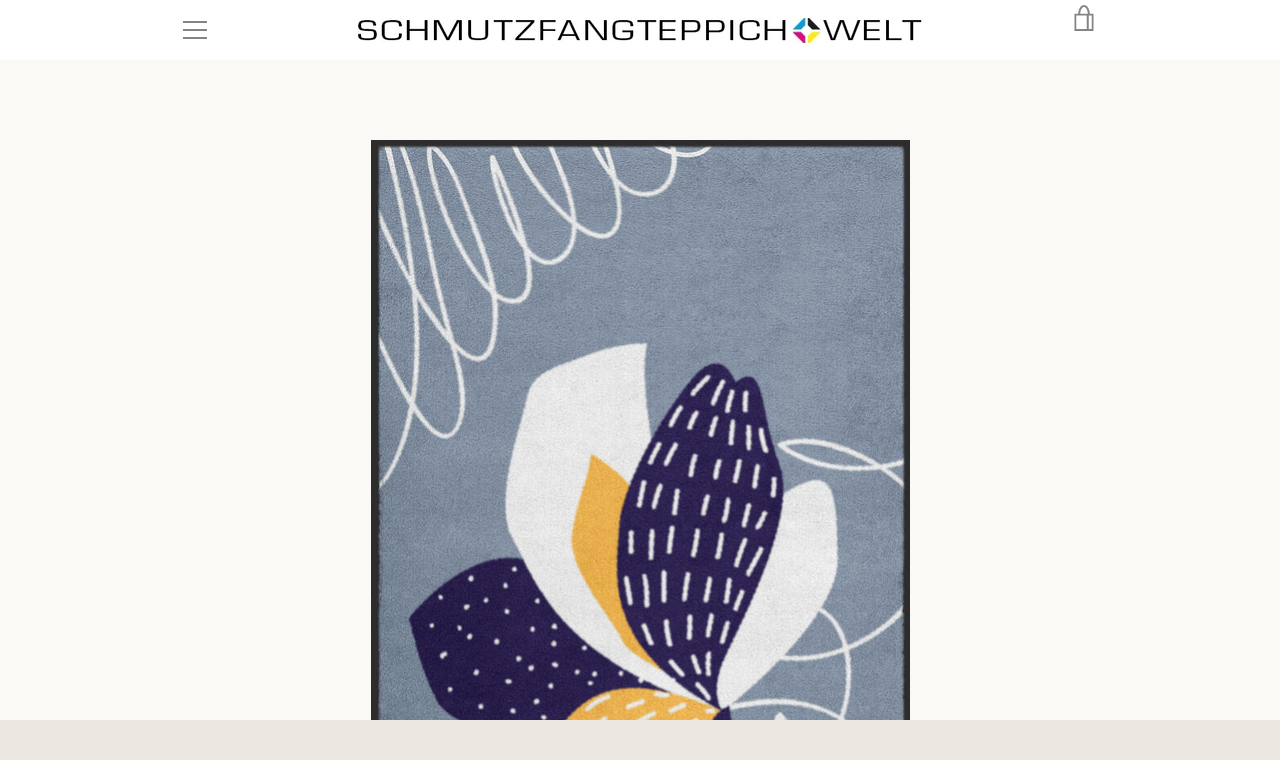

--- FILE ---
content_type: text/html; charset=utf-8
request_url: https://schmutzfangteppich.com/products/fussmatte-7561
body_size: 38066
content:

<script type="text/javascript" src="https://t.adcell.com/js/trad.js"></script> <script>Adcell.Tracking.track();</script>
<!doctype html>


<html class="supports-no-js " lang="de">
<head>
  <meta charset="utf-8">

  <meta http-equiv="X-UA-Compatible" content="IE=edge,chrome=1">
  <meta name="viewport" content="width=device-width,initial-scale=1">
  <meta name="theme-color" content="#8e9299">
  <link rel="canonical" href="https://schmutzfangteppich.com/products/fussmatte-7561">

  
    <link rel="shortcut icon" href="//schmutzfangteppich.com/cdn/shop/files/index_32x32.png?v=1639065733" type="image/png">
  

  <title>
    Fussmatte 7561 &ndash; Schmutzfangteppich Welt
  </title>

  
    <meta name="description" content="Diese sehr hochwertige Fussmatte 7561 ist reissfest, knitterfrei und waschbar. Gesamthöhe beträgt 7-8 mm. Diese Fussmatte ist Schadstoffgeprüft und für Allergiker geeignet. Pflegen Sie so Ihre Schmutzfangmatte regelmäßig und Sie werden überrascht sein, wie viele Jahre Qualität und Farbe erhalten bleiben. Unsere Fussmat">
  

  <!-- /snippets/social-meta-tags.liquid -->




<meta property="og:site_name" content="Schmutzfangteppich Welt">
<meta property="og:url" content="https://schmutzfangteppich.com/products/fussmatte-7561">
<meta property="og:title" content="Fussmatte 7561">
<meta property="og:type" content="product">
<meta property="og:description" content="Diese sehr hochwertige Fussmatte 7561 ist reissfest, knitterfrei und waschbar. Gesamthöhe beträgt 7-8 mm. Diese Fussmatte ist Schadstoffgeprüft und für Allergiker geeignet. Pflegen Sie so Ihre Schmutzfangmatte regelmäßig und Sie werden überrascht sein, wie viele Jahre Qualität und Farbe erhalten bleiben. Unsere Fussmat">

  <meta property="og:price:amount" content="77,02">
  <meta property="og:price:currency" content="EUR">

<meta property="og:image" content="http://schmutzfangteppich.com/cdn/shop/products/fussmatte-7561_1200x1200.jpg?v=1620179637"><meta property="og:image" content="http://schmutzfangteppich.com/cdn/shop/products/fussmatte-7561-2_1200x1200.jpg?v=1620179639"><meta property="og:image" content="http://schmutzfangteppich.com/cdn/shop/products/fussmatte-7561-3_1200x1200.jpg?v=1620179640">
<meta property="og:image:secure_url" content="https://schmutzfangteppich.com/cdn/shop/products/fussmatte-7561_1200x1200.jpg?v=1620179637"><meta property="og:image:secure_url" content="https://schmutzfangteppich.com/cdn/shop/products/fussmatte-7561-2_1200x1200.jpg?v=1620179639"><meta property="og:image:secure_url" content="https://schmutzfangteppich.com/cdn/shop/products/fussmatte-7561-3_1200x1200.jpg?v=1620179640">


<meta name="twitter:card" content="summary_large_image">
<meta name="twitter:title" content="Fussmatte 7561">
<meta name="twitter:description" content="Diese sehr hochwertige Fussmatte 7561 ist reissfest, knitterfrei und waschbar. Gesamthöhe beträgt 7-8 mm. Diese Fussmatte ist Schadstoffgeprüft und für Allergiker geeignet. Pflegen Sie so Ihre Schmutzfangmatte regelmäßig und Sie werden überrascht sein, wie viele Jahre Qualität und Farbe erhalten bleiben. Unsere Fussmat">

    
    
 









 
<script>window.performance && window.performance.mark && window.performance.mark('shopify.content_for_header.start');</script><meta id="shopify-digital-wallet" name="shopify-digital-wallet" content="/53663727805/digital_wallets/dialog">
<meta name="shopify-checkout-api-token" content="6860e68f056faeee7cebc4d2c1ecc3ea">
<meta id="in-context-paypal-metadata" data-shop-id="53663727805" data-venmo-supported="false" data-environment="production" data-locale="de_DE" data-paypal-v4="true" data-currency="EUR">
<link rel="alternate" type="application/json+oembed" href="https://schmutzfangteppich.com/products/fussmatte-7561.oembed">
<script async="async" data-src="/checkouts/internal/preloads.js?locale=de-DE"></script>
<link rel="preconnect" href="https://shop.app" crossorigin="anonymous">
<script async="async" data-src="https://shop.app/checkouts/internal/preloads.js?locale=de-DE&shop_id=53663727805" crossorigin="anonymous"></script>
<script id="apple-pay-shop-capabilities" type="application/json">{"shopId":53663727805,"countryCode":"DE","currencyCode":"EUR","merchantCapabilities":["supports3DS"],"merchantId":"gid:\/\/shopify\/Shop\/53663727805","merchantName":"Schmutzfangteppich Welt","requiredBillingContactFields":["postalAddress","email"],"requiredShippingContactFields":["postalAddress","email"],"shippingType":"shipping","supportedNetworks":["visa","maestro","masterCard","amex"],"total":{"type":"pending","label":"Schmutzfangteppich Welt","amount":"1.00"},"shopifyPaymentsEnabled":true,"supportsSubscriptions":true}</script>
<script id="shopify-features" type="application/json">{"accessToken":"6860e68f056faeee7cebc4d2c1ecc3ea","betas":["rich-media-storefront-analytics"],"domain":"schmutzfangteppich.com","predictiveSearch":true,"shopId":53663727805,"locale":"de"}</script>
<script>var Shopify = Shopify || {};
Shopify.shop = "schmutzfangteppich-welt.myshopify.com";
Shopify.locale = "de";
Shopify.currency = {"active":"EUR","rate":"1.0"};
Shopify.country = "DE";
Shopify.theme = {"name":"Narrative Optimization","id":122689978557,"schema_name":"Narrative","schema_version":"10.2.3","theme_store_id":829,"role":"main"};
Shopify.theme.handle = "null";
Shopify.theme.style = {"id":null,"handle":null};
Shopify.cdnHost = "schmutzfangteppich.com/cdn";
Shopify.routes = Shopify.routes || {};
Shopify.routes.root = "/";</script>
<script type="module">!function(o){(o.Shopify=o.Shopify||{}).modules=!0}(window);</script>
<script>!function(o){function n(){var o=[];function n(){o.push(Array.prototype.slice.apply(arguments))}return n.q=o,n}var t=o.Shopify=o.Shopify||{};t.loadFeatures=n(),t.autoloadFeatures=n()}(window);</script>
<script>
  window.ShopifyPay = window.ShopifyPay || {};
  window.ShopifyPay.apiHost = "shop.app\/pay";
  window.ShopifyPay.redirectState = null;
</script>
<script id="shop-js-analytics" type="application/json">{"pageType":"product"}</script>
<script defer="defer" async type="module" data-src="//schmutzfangteppich.com/cdn/shopifycloud/shop-js/modules/v2/client.init-shop-cart-sync_e98Ab_XN.de.esm.js"></script>
<script defer="defer" async type="module" data-src="//schmutzfangteppich.com/cdn/shopifycloud/shop-js/modules/v2/chunk.common_Pcw9EP95.esm.js"></script>
<script defer="defer" async type="module" data-src="//schmutzfangteppich.com/cdn/shopifycloud/shop-js/modules/v2/chunk.modal_CzmY4ZhL.esm.js"></script>
<script type="module">
  await import("//schmutzfangteppich.com/cdn/shopifycloud/shop-js/modules/v2/client.init-shop-cart-sync_e98Ab_XN.de.esm.js");
await import("//schmutzfangteppich.com/cdn/shopifycloud/shop-js/modules/v2/chunk.common_Pcw9EP95.esm.js");
await import("//schmutzfangteppich.com/cdn/shopifycloud/shop-js/modules/v2/chunk.modal_CzmY4ZhL.esm.js");

  window.Shopify.SignInWithShop?.initShopCartSync?.({"fedCMEnabled":true,"windoidEnabled":true});

</script>
<script>
  window.Shopify = window.Shopify || {};
  if (!window.Shopify.featureAssets) window.Shopify.featureAssets = {};
  window.Shopify.featureAssets['shop-js'] = {"shop-cart-sync":["modules/v2/client.shop-cart-sync_DazCVyJ3.de.esm.js","modules/v2/chunk.common_Pcw9EP95.esm.js","modules/v2/chunk.modal_CzmY4ZhL.esm.js"],"init-fed-cm":["modules/v2/client.init-fed-cm_D0AulfmK.de.esm.js","modules/v2/chunk.common_Pcw9EP95.esm.js","modules/v2/chunk.modal_CzmY4ZhL.esm.js"],"shop-cash-offers":["modules/v2/client.shop-cash-offers_BISyWFEA.de.esm.js","modules/v2/chunk.common_Pcw9EP95.esm.js","modules/v2/chunk.modal_CzmY4ZhL.esm.js"],"shop-login-button":["modules/v2/client.shop-login-button_D_c1vx_E.de.esm.js","modules/v2/chunk.common_Pcw9EP95.esm.js","modules/v2/chunk.modal_CzmY4ZhL.esm.js"],"pay-button":["modules/v2/client.pay-button_CHADzJ4g.de.esm.js","modules/v2/chunk.common_Pcw9EP95.esm.js","modules/v2/chunk.modal_CzmY4ZhL.esm.js"],"shop-button":["modules/v2/client.shop-button_CQnD2U3v.de.esm.js","modules/v2/chunk.common_Pcw9EP95.esm.js","modules/v2/chunk.modal_CzmY4ZhL.esm.js"],"avatar":["modules/v2/client.avatar_BTnouDA3.de.esm.js"],"init-windoid":["modules/v2/client.init-windoid_CmA0-hrC.de.esm.js","modules/v2/chunk.common_Pcw9EP95.esm.js","modules/v2/chunk.modal_CzmY4ZhL.esm.js"],"init-shop-for-new-customer-accounts":["modules/v2/client.init-shop-for-new-customer-accounts_BCzC_Mib.de.esm.js","modules/v2/client.shop-login-button_D_c1vx_E.de.esm.js","modules/v2/chunk.common_Pcw9EP95.esm.js","modules/v2/chunk.modal_CzmY4ZhL.esm.js"],"init-shop-email-lookup-coordinator":["modules/v2/client.init-shop-email-lookup-coordinator_DYzOit4u.de.esm.js","modules/v2/chunk.common_Pcw9EP95.esm.js","modules/v2/chunk.modal_CzmY4ZhL.esm.js"],"init-shop-cart-sync":["modules/v2/client.init-shop-cart-sync_e98Ab_XN.de.esm.js","modules/v2/chunk.common_Pcw9EP95.esm.js","modules/v2/chunk.modal_CzmY4ZhL.esm.js"],"shop-toast-manager":["modules/v2/client.shop-toast-manager_Bc-1elH8.de.esm.js","modules/v2/chunk.common_Pcw9EP95.esm.js","modules/v2/chunk.modal_CzmY4ZhL.esm.js"],"init-customer-accounts":["modules/v2/client.init-customer-accounts_CqlRHmZs.de.esm.js","modules/v2/client.shop-login-button_D_c1vx_E.de.esm.js","modules/v2/chunk.common_Pcw9EP95.esm.js","modules/v2/chunk.modal_CzmY4ZhL.esm.js"],"init-customer-accounts-sign-up":["modules/v2/client.init-customer-accounts-sign-up_DZmBw6yB.de.esm.js","modules/v2/client.shop-login-button_D_c1vx_E.de.esm.js","modules/v2/chunk.common_Pcw9EP95.esm.js","modules/v2/chunk.modal_CzmY4ZhL.esm.js"],"shop-follow-button":["modules/v2/client.shop-follow-button_Cx-w7rSq.de.esm.js","modules/v2/chunk.common_Pcw9EP95.esm.js","modules/v2/chunk.modal_CzmY4ZhL.esm.js"],"checkout-modal":["modules/v2/client.checkout-modal_Djjmh8qM.de.esm.js","modules/v2/chunk.common_Pcw9EP95.esm.js","modules/v2/chunk.modal_CzmY4ZhL.esm.js"],"shop-login":["modules/v2/client.shop-login_DMZMgoZf.de.esm.js","modules/v2/chunk.common_Pcw9EP95.esm.js","modules/v2/chunk.modal_CzmY4ZhL.esm.js"],"lead-capture":["modules/v2/client.lead-capture_SqejaEd8.de.esm.js","modules/v2/chunk.common_Pcw9EP95.esm.js","modules/v2/chunk.modal_CzmY4ZhL.esm.js"],"payment-terms":["modules/v2/client.payment-terms_DUeEqFTJ.de.esm.js","modules/v2/chunk.common_Pcw9EP95.esm.js","modules/v2/chunk.modal_CzmY4ZhL.esm.js"]};
</script>
<script>(function() {
  var isLoaded = false;
  function asyncLoad() {
    if (isLoaded) return;
    isLoaded = true;
    var urls = ["https:\/\/cdn.shopify.com\/s\/files\/1\/0536\/6372\/7805\/t\/7\/assets\/booster_eu_cookie_53663727805.js?v=1638544747\u0026shop=schmutzfangteppich-welt.myshopify.com"];
    for (var i = 0; i < urls.length; i++) {
      var s = document.createElement('script');
      s.type = 'text/javascript';
      s.async = true;
      s.src = urls[i];
      var x = document.getElementsByTagName('script')[0];
      x.parentNode.insertBefore(s, x);
    }
  };
  document.addEventListener('StartAsyncLoading',function(event){asyncLoad();});if(window.attachEvent) {
    window.attachEvent('onload', function(){});
  } else {
    window.addEventListener('load', function(){}, false);
  }
})();</script>
<script id="__st">var __st={"a":53663727805,"offset":3600,"reqid":"cec2dbcc-891b-4b9e-9357-4079bb51fe83-1769065738","pageurl":"schmutzfangteppich.com\/products\/fussmatte-7561","u":"0d78c4620fbb","p":"product","rtyp":"product","rid":6649045319869};</script>
<script>window.ShopifyPaypalV4VisibilityTracking = true;</script>
<script id="captcha-bootstrap">!function(){'use strict';const t='contact',e='account',n='new_comment',o=[[t,t],['blogs',n],['comments',n],[t,'customer']],c=[[e,'customer_login'],[e,'guest_login'],[e,'recover_customer_password'],[e,'create_customer']],r=t=>t.map((([t,e])=>`form[action*='/${t}']:not([data-nocaptcha='true']) input[name='form_type'][value='${e}']`)).join(','),a=t=>()=>t?[...document.querySelectorAll(t)].map((t=>t.form)):[];function s(){const t=[...o],e=r(t);return a(e)}const i='password',u='form_key',d=['recaptcha-v3-token','g-recaptcha-response','h-captcha-response',i],f=()=>{try{return window.sessionStorage}catch{return}},m='__shopify_v',_=t=>t.elements[u];function p(t,e,n=!1){try{const o=window.sessionStorage,c=JSON.parse(o.getItem(e)),{data:r}=function(t){const{data:e,action:n}=t;return t[m]||n?{data:e,action:n}:{data:t,action:n}}(c);for(const[e,n]of Object.entries(r))t.elements[e]&&(t.elements[e].value=n);n&&o.removeItem(e)}catch(o){console.error('form repopulation failed',{error:o})}}const l='form_type',E='cptcha';function T(t){t.dataset[E]=!0}const w=window,h=w.document,L='Shopify',v='ce_forms',y='captcha';let A=!1;((t,e)=>{const n=(g='f06e6c50-85a8-45c8-87d0-21a2b65856fe',I='https://cdn.shopify.com/shopifycloud/storefront-forms-hcaptcha/ce_storefront_forms_captcha_hcaptcha.v1.5.2.iife.js',D={infoText:'Durch hCaptcha geschützt',privacyText:'Datenschutz',termsText:'Allgemeine Geschäftsbedingungen'},(t,e,n)=>{const o=w[L][v],c=o.bindForm;if(c)return c(t,g,e,D).then(n);var r;o.q.push([[t,g,e,D],n]),r=I,A||(h.body.append(Object.assign(h.createElement('script'),{id:'captcha-provider',async:!0,src:r})),A=!0)});var g,I,D;w[L]=w[L]||{},w[L][v]=w[L][v]||{},w[L][v].q=[],w[L][y]=w[L][y]||{},w[L][y].protect=function(t,e){n(t,void 0,e),T(t)},Object.freeze(w[L][y]),function(t,e,n,w,h,L){const[v,y,A,g]=function(t,e,n){const i=e?o:[],u=t?c:[],d=[...i,...u],f=r(d),m=r(i),_=r(d.filter((([t,e])=>n.includes(e))));return[a(f),a(m),a(_),s()]}(w,h,L),I=t=>{const e=t.target;return e instanceof HTMLFormElement?e:e&&e.form},D=t=>v().includes(t);t.addEventListener('submit',(t=>{const e=I(t);if(!e)return;const n=D(e)&&!e.dataset.hcaptchaBound&&!e.dataset.recaptchaBound,o=_(e),c=g().includes(e)&&(!o||!o.value);(n||c)&&t.preventDefault(),c&&!n&&(function(t){try{if(!f())return;!function(t){const e=f();if(!e)return;const n=_(t);if(!n)return;const o=n.value;o&&e.removeItem(o)}(t);const e=Array.from(Array(32),(()=>Math.random().toString(36)[2])).join('');!function(t,e){_(t)||t.append(Object.assign(document.createElement('input'),{type:'hidden',name:u})),t.elements[u].value=e}(t,e),function(t,e){const n=f();if(!n)return;const o=[...t.querySelectorAll(`input[type='${i}']`)].map((({name:t})=>t)),c=[...d,...o],r={};for(const[a,s]of new FormData(t).entries())c.includes(a)||(r[a]=s);n.setItem(e,JSON.stringify({[m]:1,action:t.action,data:r}))}(t,e)}catch(e){console.error('failed to persist form',e)}}(e),e.submit())}));const S=(t,e)=>{t&&!t.dataset[E]&&(n(t,e.some((e=>e===t))),T(t))};for(const o of['focusin','change'])t.addEventListener(o,(t=>{const e=I(t);D(e)&&S(e,y())}));const B=e.get('form_key'),M=e.get(l),P=B&&M;t.addEventListener('DOMContentLoaded',(()=>{const t=y();if(P)for(const e of t)e.elements[l].value===M&&p(e,B);[...new Set([...A(),...v().filter((t=>'true'===t.dataset.shopifyCaptcha))])].forEach((e=>S(e,t)))}))}(h,new URLSearchParams(w.location.search),n,t,e,['guest_login'])})(!0,!0)}();</script>
<script integrity="sha256-4kQ18oKyAcykRKYeNunJcIwy7WH5gtpwJnB7kiuLZ1E=" data-source-attribution="shopify.loadfeatures" defer="defer" data-src="//schmutzfangteppich.com/cdn/shopifycloud/storefront/assets/storefront/load_feature-a0a9edcb.js" crossorigin="anonymous"></script>
<script crossorigin="anonymous" defer="defer" data-src="//schmutzfangteppich.com/cdn/shopifycloud/storefront/assets/shopify_pay/storefront-65b4c6d7.js?v=20250812"></script>
<script data-source-attribution="shopify.dynamic_checkout.dynamic.init">var Shopify=Shopify||{};Shopify.PaymentButton=Shopify.PaymentButton||{isStorefrontPortableWallets:!0,init:function(){window.Shopify.PaymentButton.init=function(){};var t=document.createElement("script");t.data-src="https://schmutzfangteppich.com/cdn/shopifycloud/portable-wallets/latest/portable-wallets.de.js",t.type="module",document.head.appendChild(t)}};
</script>
<script data-source-attribution="shopify.dynamic_checkout.buyer_consent">
  function portableWalletsHideBuyerConsent(e){var t=document.getElementById("shopify-buyer-consent"),n=document.getElementById("shopify-subscription-policy-button");t&&n&&(t.classList.add("hidden"),t.setAttribute("aria-hidden","true"),n.removeEventListener("click",e))}function portableWalletsShowBuyerConsent(e){var t=document.getElementById("shopify-buyer-consent"),n=document.getElementById("shopify-subscription-policy-button");t&&n&&(t.classList.remove("hidden"),t.removeAttribute("aria-hidden"),n.addEventListener("click",e))}window.Shopify?.PaymentButton&&(window.Shopify.PaymentButton.hideBuyerConsent=portableWalletsHideBuyerConsent,window.Shopify.PaymentButton.showBuyerConsent=portableWalletsShowBuyerConsent);
</script>
<script>
  function portableWalletsCleanup(e){e&&e.src&&console.error("Failed to load portable wallets script "+e.src);var t=document.querySelectorAll("shopify-accelerated-checkout .shopify-payment-button__skeleton, shopify-accelerated-checkout-cart .wallet-cart-button__skeleton"),e=document.getElementById("shopify-buyer-consent");for(let e=0;e<t.length;e++)t[e].remove();e&&e.remove()}function portableWalletsNotLoadedAsModule(e){e instanceof ErrorEvent&&"string"==typeof e.message&&e.message.includes("import.meta")&&"string"==typeof e.filename&&e.filename.includes("portable-wallets")&&(window.removeEventListener("error",portableWalletsNotLoadedAsModule),window.Shopify.PaymentButton.failedToLoad=e,"loading"===document.readyState?document.addEventListener("DOMContentLoaded",window.Shopify.PaymentButton.init):window.Shopify.PaymentButton.init())}window.addEventListener("error",portableWalletsNotLoadedAsModule);
</script>

<script type="module" data-src="https://schmutzfangteppich.com/cdn/shopifycloud/portable-wallets/latest/portable-wallets.de.js" onError="portableWalletsCleanup(this)" crossorigin="anonymous"></script>
<script nomodule>
  document.addEventListener("DOMContentLoaded", portableWalletsCleanup);
</script>

<link id="shopify-accelerated-checkout-styles" rel="stylesheet" media="screen" href="https://schmutzfangteppich.com/cdn/shopifycloud/portable-wallets/latest/accelerated-checkout-backwards-compat.css" crossorigin="anonymous">
<style id="shopify-accelerated-checkout-cart">
        #shopify-buyer-consent {
  margin-top: 1em;
  display: inline-block;
  width: 100%;
}

#shopify-buyer-consent.hidden {
  display: none;
}

#shopify-subscription-policy-button {
  background: none;
  border: none;
  padding: 0;
  text-decoration: underline;
  font-size: inherit;
  cursor: pointer;
}

#shopify-subscription-policy-button::before {
  box-shadow: none;
}

      </style>

<script>window.performance && window.performance.mark && window.performance.mark('shopify.content_for_header.end');</script>

  



<style>@font-face {
  font-family: Rubik;
  font-weight: 400;
  font-style: normal;
  src: url("//schmutzfangteppich.com/cdn/fonts/rubik/rubik_n4.c2fb67c90aa34ecf8da34fc1da937ee9c0c27942.woff2") format("woff2"),
       url("//schmutzfangteppich.com/cdn/fonts/rubik/rubik_n4.d229bd4a6a25ec476a0829a74bf3657a5fd9aa36.woff") format("woff");
}

  @font-face {
  font-family: Rubik;
  font-weight: 400;
  font-style: normal;
  src: url("//schmutzfangteppich.com/cdn/fonts/rubik/rubik_n4.c2fb67c90aa34ecf8da34fc1da937ee9c0c27942.woff2") format("woff2"),
       url("//schmutzfangteppich.com/cdn/fonts/rubik/rubik_n4.d229bd4a6a25ec476a0829a74bf3657a5fd9aa36.woff") format("woff");
}

/* ------------------------ Critical Helper Classes ------------------------- */
.critical-hide {
  display: none;
}

.critical-clear {
  opacity: 0;
  visibility: hidden;
}

.drawer-cover {
  opacity: 0;
}

.main-content .shopify-section {
  display: none;
}

.main-content .shopify-section:first-child {
  display: inherit;
}

body:not(.template-index) .main-content {
  opacity: 0;
}


/* ----------------------------- Global Styles ------------------------------ */
*, *::before, *::after {
  box-sizing: border-box;
}

html {
  font-size: 62.5%;
  background-color: #faf9f6;
}

body {
  margin: 0;
  font-size: 1.6rem;
  font-family: Rubik, sans-serif;
  font-style: normal;
  font-weight: 400;
  color: #4a4a4a;
  line-height: 1.625;
}

.page-width {
  max-width: 980px;
  padding: 0 20px;
  margin: 0 auto;
}

/* ---------------------------- Helper Classes ------------------------------ */
.visually-hidden,
.icon__fallback-text {
  position: absolute !important;
  overflow: hidden;
  clip: rect(0 0 0 0);
  height: 1px;
  width: 1px;
  padding: 0;
  border: 0;
}

/* ----------------------------- Typography --------------------------------- */
body {
  -webkit-font-smoothing: antialiased;
  -webkit-text-size-adjust: 100%;
}

.h4 {
  letter-spacing: inherit;
  text-transform: inherit;
  font-family: Rubik, sans-serif;
  font-style: normal;
  font-weight: 400;
}


.h4 a {
  color: inherit;
  text-decoration: none;
  font-weight: inherit;
}

.h4 {
  font-size: 2.2rem;
}

@media only screen and (min-width: 750px) {
  .h4 {
    font-size: 2.4rem;
    line-height: 1.5;
  }
}

/* ------------------------------ Buttons ----------------------------------- */
.btn,
.btn--secondary {
  -moz-user-select: "none";
  -ms-user-select: "none";
  -webkit-user-select: "none";
  user-select: "none";
  -webkit-appearance: none;
  -moz-appearance: none;
  appearance: none;
  display: inline-block;
  position: relative;
  width: auto;
  background-color: #8e9299;
  border-radius: 0;
  color: #3d3d3d;
  border: 2px solid #8e9299;
  font-size: 1.4rem;
  font-weight: 700;
  letter-spacing: 1.5px;
  text-decoration: none;
  text-align: center;
  text-transform: uppercase;
  padding: 10px 30px;
  line-height: 2.2;
  vertical-align: middle;
  cursor: pointer;
  transition: outline 0.1s linear;
  box-sizing: border-box;
}

.btn--square {
  width: 50px;
  height: 50px;
  padding: 0;
  text-align: center;
  line-height: 50px;
}

.btn--clear {
  position: relative;
  background-color: transparent;
  border: 0;
  color: #4a4a4a;
  transition: 0.15s opacity ease-out;
}

.btn--clear:hover::after,
.btn--clear::after {
  outline: 0 !important;
}

.btn::after,
.btn--secondary::after {
  content: '';
  display: block;
  position: absolute;
  top: 0;
  left: 0;
  width: 100%;
  height: 100%;
  outline: 2px solid #8e9299;
  transition: outline 0.1s linear;
}

/* -------------------------------- Icons ----------------------------------- */
.icon {
  display: inline-block;
  width: 20px;
  height: 20px;
  vertical-align: middle;
}

/* ----------------------------- Site Header -------------------------------- */
.site-header {
  position: relative;
  transition: transform 0.25s ease-out;
  z-index: 10;
}

.site-header--transparent {
  position: absolute;
  top: 0;
  left: 0;
  right: 0;
  z-index: 10;
}

.site-header__wrapper {
  position: relative;
  min-height: 60px;
  width: 100%;
  background-color: #fff;
  z-index: 10;
}

.site-header--transparent .site-header__wrapper {
  background-color: transparent;
}

.site-header__wrapper svg {
  fill: #848484;
}

.site-header__wrapper--transitioning {
  transition: background-color 0.25s ease-out, margin-top 0.25s ease-out;
}

.announcement-bar {
  display: none;
  text-align: center;
  position: relative;
  text-decoration: none;
  z-index: 10;
}

.announcement-bar--visible {
  display: block;
}

.announcement-bar__message {
  font-size: 16px;
  font-weight: 400;
  padding: 10px 20px;
  margin-bottom: 0;
}

.announcement-bar__message .icon {
  fill: currentColor;
}

.announcement-bar__close {
  position: absolute;
  right: 20px;
  padding: 0;
  width: 30px;
  height: 30px;
  line-height: 100%;
  top: 50%;
  -ms-transform: translateY(-50%);
  -webkit-transform: translateY(-50%);
  transform: translateY(-50%);
}

.announcement-bar__close .icon {
  width: 12px;
  height: 12px;
  fill: currentColor;
}

.site-header-sections {
  display: -webkit-flex;
  display: -ms-flexbox;
  display: flex;
  width: 100%;
  -ms-flex-align: center;
  -webkit-align-items: center;
  -moz-align-items: center;
  -ms-align-items: center;
  -o-align-items: center;
  align-items: center;
  min-height: 60px;
}

.site-header__section--title {
  display: -webkit-flex;
  display: -ms-flexbox;
  display: flex;
  width: 100%;
  -webkit-justify-content: center;
  -ms-justify-content: center;
  justify-content: center;
}

.site-header__logo-wrapper {
  display: inline-block;
  margin: 0;
  padding: 10px 0;
  text-align: center;
  line-height: 1.2;
}

.site-header__logo {
  display: block;
}

.site-header__logo-image {
  display: block;
  margin: 0 auto;
}

.site-header--transparent .site-header__logo-image {
  display: none;
}

@media only screen and (max-width: 749px) {
  .site-header__logo-image {
    max-height: 30px;
  }
}

.site-header__logo-image--transparent {
  display: none;
}

.site-header--transparent .site-header__logo-image--transparent {
  display: block;
}

.navigation-open .site-header__logo-image--transparent,
html.supports-no-js .site-header__logo-image--transparent {
  display: none;
}

.site-header__cart svg {
  width: 22px;
  height: 30px;
  margin: -2px 0 0 -2px;
}

@media only screen and (min-width: 750px) {
  .site-header__cart svg {
    width: 26px;
  }
}

.site-header__cart::after {
  border-color: #4a4a4a;
}

.site-header__cart-bubble {
  position: absolute;
  top: 15px;
  right: 10px;
  width: 10px;
  height: 10px;
  background-color: #eb4f47;
  border-radius: 50%;
  opacity: 0;
  transition: all 0.25s ease-out;
  -ms-transform: scale(0);
  -webkit-transform: scale(0);
  transform: scale(0);
}

@media only screen and (min-width: 750px) {
  .site-header__cart-bubble {
    top:15px;
    right: 9px;
  }
}

.site-header__cart .site-header__cart-bubble {
  top: 13px;
}

@media only screen and (min-width: 750px) {
  .site-header__cart .site-header__cart-bubble {
    top: 12px;
  }
}

.site-header__cart-bubble--visible {
  opacity: 1;
  -ms-transform: scale(1);
  -webkit-transform: scale(1);
  transform: scale(1);
}

.burger-icon {
  display: block;
  height: 2px;
  width: 16px;
  left: 50%;
  margin-left: -8px;
  background: #848484;
  position: absolute;
  transition: all 0.25s ease-out;
}

@media only screen and (min-width: 750px) {
  .burger-icon {
    height:2px;
    width: 24px;
    left: 50%;
    margin-left: -12px;
  }
}

.burger-icon--top {
  top: 18px;
}

@media only screen and (min-width: 750px) {
  .burger-icon--top {
    top: 16px;
  }
}

.site-header__navigation--active .burger-icon--top {
  top: 25px;
  transform: rotate(45deg);
}

.burger-icon--mid {
  top: 24px;
}

@media only screen and (min-width: 750px) {
  .burger-icon--mid {
    top: 24px;
  }
}

.site-header__navigation--active .burger-icon--mid {
  opacity: 0;
}

.burger-icon--bottom {
  top: 30px;
}

@media only screen and (min-width: 750px) {
  .burger-icon--bottom {
    top: 32px;
  }
}

.site-header__navigation--active .burger-icon--bottom {
  top: 25px;
  transform: rotate(-45deg);
}

.site-header__navigation {
  position: relative;
}

.site-header__navigation svg {
  width: 20px;
  height: 30px;
}

.site-header__navigation::after {
  border-color: #4a4a4a;
}

/* ----------------------------- Slideshow --------------------------------- */
.slideshow {
  display: -webkit-flex;
  display: -ms-flexbox;
  display: flex;
  width: 100%;
  position: relative;
  overflow: hidden;
  min-height: 300px;
  max-height: calc(100vh - 35px);
  background-color: #dfd8c5;
}

.slideshow--full .slideshow {
  height: calc(100vh - 35px);
}

@media only screen and (max-width: 749px) {
  .slideshow--adapt .slideshow {
    max-height: 125vw;
    min-height: 75vw;
  }
}

.slideshow__slides {
  margin: 0;
  padding: 0;
  list-style: none;
}

.slideshow__slide {
  position: absolute;
  height: 100%;
  width: 100%;
  opacity: 0;
  z-index: 0;
  transition: all 0.5s cubic-bezier(0, 0, 0, 1);
}

.slideshow__slide--active {
  transition: all 0.5s cubic-bezier(0, 0, 0, 1);
  opacity: 1;
  z-index: 2;
}

.slideshow__overlay::before {
  content: '';
  position: absolute;
  top: 0;
  right: 0;
  bottom: 0;
  left: 0;
  z-index: 3;
}

.slideshow__image {
  height: 100%;
  width: 100%;
  object-fit: cover;
  z-index: 1;
  transition: opacity 0.8s cubic-bezier(0.44, 0.13, 0.48, 0.87),filter 400ms,-webkit-filter 400ms;
  font-family: "object-fit: cover";
}

.slideshow__image .placeholder-svg {
  display: block;
  fill: rgba(74,74,74,0.35);
  background-color: #f1eee6;
  position: absolute;
  top: 50%;
  left: 50%;
  height: 100%;
  width: auto;
  max-height: none;
  max-width: none;
  -ms-transform: translate(-50%, -50%);
  -webkit-transform: translate(-50%, -50%);
  transform: translate(-50%, -50%);
}

.slideshow__image .placeholder-background {
  background-color: #faf9f6;
  position: absolute;
  top: 0;
  right: 0;
  bottom: 0;
  left: 0;
}

.slideshow__navigation {
  margin: 0;
  padding: 0;
  list-style: none;
}

.slideshow__text-content-mobile,
.slideshow__button-cta-single {
  display: none;
}

.slideshow__indicators {
  margin: 0;
  padding: 0;
  list-style: none;
}
</style>

  


<link title="theme" rel="preload" href="//schmutzfangteppich.com/cdn/shop/t/7/assets/theme.scss.css?v=57486998860448036891759332396" as="style">
<noscript><link rel="stylesheet" href="//schmutzfangteppich.com/cdn/shop/t/7/assets/theme.scss.css?v=57486998860448036891759332396"></noscript>

<script>
/*! loadCSS. [c]2017 Filament Group, Inc. MIT License */
!function(a){"use strict";var b=function(b,c,d){function e(a){return h.body?a():void setTimeout(function(){e(a)})}function f(){i.addEventListener&&i.removeEventListener("load",f);if(!Shopify.designMode)i.media=d||"all"}var g,h=a.document,i=h.createElement("link");if(c)g=c;else{var j=(h.body||h.getElementsByTagName("head")[0]).childNodes;g=j[j.length-1]}var k=h.styleSheets;i.rel="stylesheet",i.href=b,i.media=Shopify.designMode?d||"all":"only x",e(function(){g.parentNode.insertBefore(i,c?g:g.nextSibling)});var l=function(a){for(var b=i.href,c=k.length;c--;)if(k[c].href===b)return a();setTimeout(function(){l(a)})};return i.addEventListener&&i.addEventListener("load",f),i.onloadcssdefined=l,l(f),i};"undefined"!=typeof exports?exports.loadCSS=b:a.loadCSS=b}("undefined"!=typeof global?global:this);
/*! onloadCSS. (onload callback for loadCSS) [c]2017 Filament Group, Inc. MIT License */
function onloadCSS(a,b){function c(){!d&&b&&(d=!0,b.call(a))}var d;a.addEventListener&&a.addEventListener("load",c),a.attachEvent&&a.attachEvent("onload",c),"isApplicationInstalled"in navigator&&"onloadcssdefined"in a&&a.onloadcssdefined(c)}

// Insert our stylesheet before our preload <link> tag
var preload = document.querySelector('link[href="//schmutzfangteppich.com/cdn/shop/t/7/assets/theme.scss.css?v=57486998860448036891759332396"]');
var stylesheet = loadCSS('//schmutzfangteppich.com/cdn/shop/t/7/assets/theme.scss.css?v=57486998860448036891759332396', preload);
// Create a property to easily detect if the stylesheet is done loading
onloadCSS(stylesheet, function() { stylesheet.loaded = true; });
</script>

  <script>
    var theme = {
      stylesheet: "//schmutzfangteppich.com/cdn/shop/t/7/assets/theme.scss.css?v=57486998860448036891759332396",
      modelViewerUiSprite: "//schmutzfangteppich.com/cdn/shop/t/7/assets/model-viewer-ui-sprite.svg?v=51012726060321609211620072048",
      plyrSprite: "//schmutzfangteppich.com/cdn/shop/t/7/assets/plyr-sprite.svg?v=50389300931231853141620072048",
      strings: {
        addToCart: "In den Warenkorb legen",
        soldOut: "Ausverkauft",
        unavailable: "Nicht verfügbar",
        addItemSuccess: "Artikel wurde in den Warenkorb gelegt.",
        viewCart: "Warenkorb einsehen",
        external: "Öffnet externe Website.",
        newWindow: "Wird in einem neuen Fenster geöffnet.",
        newWindowExternal: "Öffnet externe Website in einem neuen Fenster.",
        cartError: "Beim Aktualisieren des Warenkorbs ist ein Fehler aufgetreten. Bitte versuche es erneut.",
        cartQuantityError: "Du kannst deinem Warenkorb maximal [quantity] [title] hinzufügen.",
        regularPrice: "Normaler Preis",
        salePrice: "Sonderpreis",
        unitPrice: "Einzelpreis",
        unitPriceSeparator: "pro",
        newsletter: {
          blankError: "E-Mail darf nicht leer sein.",
          invalidError: "Bitte gib eine gültige E-Mail-Adresse an."
        },
        map: {
          zeroResults: "Keine Ergebnisse für diese Adresse",
          overQueryLimit: "Du hast die Nutzungsgrenze der Google-API überschritten. Du solltest über ein Upgrade auf einen \u003ca href=\"https:\/\/developers.google.com\/maps\/premium\/usage-limits\"\u003ePremium-Plan\u003c\/a\u003e nachdenken.",
          authError: "Es gab ein Problem bei Google Maps API Konto zu authentifizieren.",
          addressError: "Kann die Adresse nicht finden"
        },
        slideshow: {
          loadSlideA11yString: "Folie [slide_number] laden",
          activeSlideA11yString: "Folie [slide_number], aktuell"
        }
      },
      isOnline: true,
      moneyFormat: "€{{amount_with_comma_separator}}",
      mediaQuerySmall: 750,
      mediaQueryMedium: 990
    };

    

    document.documentElement.className = document.documentElement.className.replace('supports-no-js', '');
  </script>

  <script src="//schmutzfangteppich.com/cdn/shop/t/7/assets/lazysizes.min.js?v=66074242252349906181620072047" async="async"></script>
  <script src="//schmutzfangteppich.com/cdn/shop/t/7/assets/vendor.min.js?v=85821191610609335681620072050" defer="defer"></script>
  <script src="//schmutzfangteppich.com/cdn/shop/t/7/assets/theme.min.js?v=121463511954277975731620072049" defer="defer"></script>
  <script src="//schmutzfangteppich.com/cdn/shop/t/7/assets/custom.js?v=13187660001007611141620072038" defer="defer"></script>
 <link href="//schmutzfangteppich.com/cdn/shop/t/7/assets/customized-styles.css?v=111603181540343972631667832395" rel="stylesheet" type="text/css" media="all" /> 

<script>
	var Globo = Globo || {};
    var globoFormbuilderRecaptchaInit = function(){};
    Globo.FormBuilder = Globo.FormBuilder || {};
    Globo.FormBuilder.url = "https://form.globosoftware.net";
    Globo.FormBuilder.shop = {
        settings : {
            reCaptcha : {
                siteKey : '',
                recaptchaType : 'v2',
                languageCode : 'de'
            },
            hideWaterMark : false,
            encryptionFormId : false,
            copyright: `Powered by <a href="https://globosoftware.net" target="_blank">Globo</a> <a href="https://apps.shopify.com/form-builder-contact-form" target="_blank">Contact Form</a>`,
            scrollTop: true
        },
        pricing:{
            features:{
                fileUpload : 30,
                removeCopyright : true,
                bulkOrderForm: true,
                cartForm: true,
            }
        },
        configuration: {
            money_format:  "€{{amount_with_comma_separator}}"
        },
        encryption_form_id : false
    };
    Globo.FormBuilder.forms = [];

    
    Globo.FormBuilder.page = {
        title : document.title.replaceAll('"', "'"),
        href : window.location.href,
        type: "product"
    };
    
    Globo.FormBuilder.product= {
        title : `Fussmatte 7561`,
        type : ``,
        vendor : `Fussmattenwelt`
    }
    
    Globo.FormBuilder.assetFormUrls = [];
            Globo.FormBuilder.assetFormUrls[42289] = "//schmutzfangteppich.com/cdn/shop/t/7/assets/globo.formbuilder.data.42289.js?v=124357326921968918491669992730";
                    Globo.FormBuilder.assetFormUrls[55417] = "//schmutzfangteppich.com/cdn/shop/t/7/assets/globo.formbuilder.data.55417.js?v=37209188935426219671628187547";
            
</script>

<link rel="preload" href="//schmutzfangteppich.com/cdn/shop/t/7/assets/globo.formbuilder.css?v=183715421555823104051669992734" as="style" onload="this.onload=null;this.rel='stylesheet'">
<noscript><link rel="stylesheet" href="//schmutzfangteppich.com/cdn/shop/t/7/assets/globo.formbuilder.css?v=183715421555823104051669992734"></noscript>
<link rel="stylesheet" href="//schmutzfangteppich.com/cdn/shop/t/7/assets/globo.formbuilder.css?v=183715421555823104051669992734">


<script>
    Globo.FormBuilder.__webpack_public_path__ = "//schmutzfangteppich.com/cdn/shop/t/7/assets/"
</script>
<script src="//schmutzfangteppich.com/cdn/shop/t/7/assets/globo.formbuilder.index.js?v=157292377765906482471669992746" defer></script>


  
<link href="//schmutzfangteppich.com/cdn/shop/t/7/assets/custom-styles.css?v=167759339046542553311741358720" rel="stylesheet" type="text/css" media="all" />

    
  <script src="https://konfigurator-matten.com/public/front/js/local-cart-handler.js?1769065738" type="text/javascript" defer></script>
  <script type="text/javascript">
    document.addEventListener("DOMContentLoaded", () => {
      window.localCart.clearAll();
    });
  </script>
<!-- BEGIN app block: shopify://apps/adcell-tracking-remarketing/blocks/theme_extension/578397e0-3e42-4c27-add7-dfc15023b09b --><script id="trad-js" type="text/javascript" src="https://t.adcell.com/js/trad.js?s=shopify&v=1.2.0&pid=6780" async="async"></script>
<script>
    var script = document.querySelector("#trad-js");
    script.addEventListener('load', function() {
        Adcell.Tracking.track();
    });
</script><script type="text/javascript" src="https://t.adcell.com/js/vcad.js?s=shopify&v=1.2.0&programId=6780" async="async"></script><script type="text/javascript" src="https://t.adcell.com/js/inlineretarget.js?s=shopify&v=1.2.0&method=product&pid=6780&productId=7561&productName=Fussmatte 7561&categoryId=264751186109&productSeparator=;" async="async"></script>

<!-- END app block --><script src="https://cdn.shopify.com/extensions/8d2c31d3-a828-4daf-820f-80b7f8e01c39/nova-eu-cookie-bar-gdpr-4/assets/nova-cookie-app-embed.js" type="text/javascript" defer="defer"></script>
<link href="https://cdn.shopify.com/extensions/8d2c31d3-a828-4daf-820f-80b7f8e01c39/nova-eu-cookie-bar-gdpr-4/assets/nova-cookie.css" rel="stylesheet" type="text/css" media="all">
<link href="https://monorail-edge.shopifysvc.com" rel="dns-prefetch">
<script>(function(){if ("sendBeacon" in navigator && "performance" in window) {try {var session_token_from_headers = performance.getEntriesByType('navigation')[0].serverTiming.find(x => x.name == '_s').description;} catch {var session_token_from_headers = undefined;}var session_cookie_matches = document.cookie.match(/_shopify_s=([^;]*)/);var session_token_from_cookie = session_cookie_matches && session_cookie_matches.length === 2 ? session_cookie_matches[1] : "";var session_token = session_token_from_headers || session_token_from_cookie || "";function handle_abandonment_event(e) {var entries = performance.getEntries().filter(function(entry) {return /monorail-edge.shopifysvc.com/.test(entry.name);});if (!window.abandonment_tracked && entries.length === 0) {window.abandonment_tracked = true;var currentMs = Date.now();var navigation_start = performance.timing.navigationStart;var payload = {shop_id: 53663727805,url: window.location.href,navigation_start,duration: currentMs - navigation_start,session_token,page_type: "product"};window.navigator.sendBeacon("https://monorail-edge.shopifysvc.com/v1/produce", JSON.stringify({schema_id: "online_store_buyer_site_abandonment/1.1",payload: payload,metadata: {event_created_at_ms: currentMs,event_sent_at_ms: currentMs}}));}}window.addEventListener('pagehide', handle_abandonment_event);}}());</script>
<script id="web-pixels-manager-setup">(function e(e,d,r,n,o){if(void 0===o&&(o={}),!Boolean(null===(a=null===(i=window.Shopify)||void 0===i?void 0:i.analytics)||void 0===a?void 0:a.replayQueue)){var i,a;window.Shopify=window.Shopify||{};var t=window.Shopify;t.analytics=t.analytics||{};var s=t.analytics;s.replayQueue=[],s.publish=function(e,d,r){return s.replayQueue.push([e,d,r]),!0};try{self.performance.mark("wpm:start")}catch(e){}var l=function(){var e={modern:/Edge?\/(1{2}[4-9]|1[2-9]\d|[2-9]\d{2}|\d{4,})\.\d+(\.\d+|)|Firefox\/(1{2}[4-9]|1[2-9]\d|[2-9]\d{2}|\d{4,})\.\d+(\.\d+|)|Chrom(ium|e)\/(9{2}|\d{3,})\.\d+(\.\d+|)|(Maci|X1{2}).+ Version\/(15\.\d+|(1[6-9]|[2-9]\d|\d{3,})\.\d+)([,.]\d+|)( \(\w+\)|)( Mobile\/\w+|) Safari\/|Chrome.+OPR\/(9{2}|\d{3,})\.\d+\.\d+|(CPU[ +]OS|iPhone[ +]OS|CPU[ +]iPhone|CPU IPhone OS|CPU iPad OS)[ +]+(15[._]\d+|(1[6-9]|[2-9]\d|\d{3,})[._]\d+)([._]\d+|)|Android:?[ /-](13[3-9]|1[4-9]\d|[2-9]\d{2}|\d{4,})(\.\d+|)(\.\d+|)|Android.+Firefox\/(13[5-9]|1[4-9]\d|[2-9]\d{2}|\d{4,})\.\d+(\.\d+|)|Android.+Chrom(ium|e)\/(13[3-9]|1[4-9]\d|[2-9]\d{2}|\d{4,})\.\d+(\.\d+|)|SamsungBrowser\/([2-9]\d|\d{3,})\.\d+/,legacy:/Edge?\/(1[6-9]|[2-9]\d|\d{3,})\.\d+(\.\d+|)|Firefox\/(5[4-9]|[6-9]\d|\d{3,})\.\d+(\.\d+|)|Chrom(ium|e)\/(5[1-9]|[6-9]\d|\d{3,})\.\d+(\.\d+|)([\d.]+$|.*Safari\/(?![\d.]+ Edge\/[\d.]+$))|(Maci|X1{2}).+ Version\/(10\.\d+|(1[1-9]|[2-9]\d|\d{3,})\.\d+)([,.]\d+|)( \(\w+\)|)( Mobile\/\w+|) Safari\/|Chrome.+OPR\/(3[89]|[4-9]\d|\d{3,})\.\d+\.\d+|(CPU[ +]OS|iPhone[ +]OS|CPU[ +]iPhone|CPU IPhone OS|CPU iPad OS)[ +]+(10[._]\d+|(1[1-9]|[2-9]\d|\d{3,})[._]\d+)([._]\d+|)|Android:?[ /-](13[3-9]|1[4-9]\d|[2-9]\d{2}|\d{4,})(\.\d+|)(\.\d+|)|Mobile Safari.+OPR\/([89]\d|\d{3,})\.\d+\.\d+|Android.+Firefox\/(13[5-9]|1[4-9]\d|[2-9]\d{2}|\d{4,})\.\d+(\.\d+|)|Android.+Chrom(ium|e)\/(13[3-9]|1[4-9]\d|[2-9]\d{2}|\d{4,})\.\d+(\.\d+|)|Android.+(UC? ?Browser|UCWEB|U3)[ /]?(15\.([5-9]|\d{2,})|(1[6-9]|[2-9]\d|\d{3,})\.\d+)\.\d+|SamsungBrowser\/(5\.\d+|([6-9]|\d{2,})\.\d+)|Android.+MQ{2}Browser\/(14(\.(9|\d{2,})|)|(1[5-9]|[2-9]\d|\d{3,})(\.\d+|))(\.\d+|)|K[Aa][Ii]OS\/(3\.\d+|([4-9]|\d{2,})\.\d+)(\.\d+|)/},d=e.modern,r=e.legacy,n=navigator.userAgent;return n.match(d)?"modern":n.match(r)?"legacy":"unknown"}(),u="modern"===l?"modern":"legacy",c=(null!=n?n:{modern:"",legacy:""})[u],f=function(e){return[e.baseUrl,"/wpm","/b",e.hashVersion,"modern"===e.buildTarget?"m":"l",".js"].join("")}({baseUrl:d,hashVersion:r,buildTarget:u}),m=function(e){var d=e.version,r=e.bundleTarget,n=e.surface,o=e.pageUrl,i=e.monorailEndpoint;return{emit:function(e){var a=e.status,t=e.errorMsg,s=(new Date).getTime(),l=JSON.stringify({metadata:{event_sent_at_ms:s},events:[{schema_id:"web_pixels_manager_load/3.1",payload:{version:d,bundle_target:r,page_url:o,status:a,surface:n,error_msg:t},metadata:{event_created_at_ms:s}}]});if(!i)return console&&console.warn&&console.warn("[Web Pixels Manager] No Monorail endpoint provided, skipping logging."),!1;try{return self.navigator.sendBeacon.bind(self.navigator)(i,l)}catch(e){}var u=new XMLHttpRequest;try{return u.open("POST",i,!0),u.setRequestHeader("Content-Type","text/plain"),u.send(l),!0}catch(e){return console&&console.warn&&console.warn("[Web Pixels Manager] Got an unhandled error while logging to Monorail."),!1}}}}({version:r,bundleTarget:l,surface:e.surface,pageUrl:self.location.href,monorailEndpoint:e.monorailEndpoint});try{o.browserTarget=l,function(e){var d=e.src,r=e.async,n=void 0===r||r,o=e.onload,i=e.onerror,a=e.sri,t=e.scriptDataAttributes,s=void 0===t?{}:t,l=document.createElement("script"),u=document.querySelector("head"),c=document.querySelector("body");if(l.async=n,l.src=d,a&&(l.integrity=a,l.crossOrigin="anonymous"),s)for(var f in s)if(Object.prototype.hasOwnProperty.call(s,f))try{l.dataset[f]=s[f]}catch(e){}if(o&&l.addEventListener("load",o),i&&l.addEventListener("error",i),u)u.appendChild(l);else{if(!c)throw new Error("Did not find a head or body element to append the script");c.appendChild(l)}}({src:f,async:!0,onload:function(){if(!function(){var e,d;return Boolean(null===(d=null===(e=window.Shopify)||void 0===e?void 0:e.analytics)||void 0===d?void 0:d.initialized)}()){var d=window.webPixelsManager.init(e)||void 0;if(d){var r=window.Shopify.analytics;r.replayQueue.forEach((function(e){var r=e[0],n=e[1],o=e[2];d.publishCustomEvent(r,n,o)})),r.replayQueue=[],r.publish=d.publishCustomEvent,r.visitor=d.visitor,r.initialized=!0}}},onerror:function(){return m.emit({status:"failed",errorMsg:"".concat(f," has failed to load")})},sri:function(e){var d=/^sha384-[A-Za-z0-9+/=]+$/;return"string"==typeof e&&d.test(e)}(c)?c:"",scriptDataAttributes:o}),m.emit({status:"loading"})}catch(e){m.emit({status:"failed",errorMsg:(null==e?void 0:e.message)||"Unknown error"})}}})({shopId: 53663727805,storefrontBaseUrl: "https://schmutzfangteppich.com",extensionsBaseUrl: "https://extensions.shopifycdn.com/cdn/shopifycloud/web-pixels-manager",monorailEndpoint: "https://monorail-edge.shopifysvc.com/unstable/produce_batch",surface: "storefront-renderer",enabledBetaFlags: ["2dca8a86"],webPixelsConfigList: [{"id":"478445835","configuration":"{\"accountID\":\"517\",\"programID\":\"6780\"}","eventPayloadVersion":"v1","runtimeContext":"STRICT","scriptVersion":"589bf5e09efd33cbe96bb10dfd037315","type":"APP","apiClientId":2982569,"privacyPurposes":["ANALYTICS","MARKETING","SALE_OF_DATA"],"dataSharingAdjustments":{"protectedCustomerApprovalScopes":["read_customer_personal_data"]}},{"id":"174260491","eventPayloadVersion":"v1","runtimeContext":"LAX","scriptVersion":"1","type":"CUSTOM","privacyPurposes":["ANALYTICS"],"name":"Google Analytics tag (migrated)"},{"id":"shopify-app-pixel","configuration":"{}","eventPayloadVersion":"v1","runtimeContext":"STRICT","scriptVersion":"0450","apiClientId":"shopify-pixel","type":"APP","privacyPurposes":["ANALYTICS","MARKETING"]},{"id":"shopify-custom-pixel","eventPayloadVersion":"v1","runtimeContext":"LAX","scriptVersion":"0450","apiClientId":"shopify-pixel","type":"CUSTOM","privacyPurposes":["ANALYTICS","MARKETING"]}],isMerchantRequest: false,initData: {"shop":{"name":"Schmutzfangteppich Welt","paymentSettings":{"currencyCode":"EUR"},"myshopifyDomain":"schmutzfangteppich-welt.myshopify.com","countryCode":"DE","storefrontUrl":"https:\/\/schmutzfangteppich.com"},"customer":null,"cart":null,"checkout":null,"productVariants":[{"price":{"amount":77.02,"currencyCode":"EUR"},"product":{"title":"Fussmatte 7561","vendor":"Fussmattenwelt","id":"6649045319869","untranslatedTitle":"Fussmatte 7561","url":"\/products\/fussmatte-7561","type":""},"id":"39576831951037","image":{"src":"\/\/schmutzfangteppich.com\/cdn\/shop\/products\/fussmatte-7561.jpg?v=1620179637"},"sku":"7561","title":"60 cm x 90 cm \/ Mit Gummirand","untranslatedTitle":"60 cm x 90 cm \/ Mit Gummirand"},{"price":{"amount":77.02,"currencyCode":"EUR"},"product":{"title":"Fussmatte 7561","vendor":"Fussmattenwelt","id":"6649045319869","untranslatedTitle":"Fussmatte 7561","url":"\/products\/fussmatte-7561","type":""},"id":"39576831983805","image":{"src":"\/\/schmutzfangteppich.com\/cdn\/shop\/products\/fussmatte-7561.jpg?v=1620179637"},"sku":"7561","title":"60 cm x 90 cm \/ Ohne Gummirand","untranslatedTitle":"60 cm x 90 cm \/ Ohne Gummirand"},{"price":{"amount":99.84,"currencyCode":"EUR"},"product":{"title":"Fussmatte 7561","vendor":"Fussmattenwelt","id":"6649045319869","untranslatedTitle":"Fussmatte 7561","url":"\/products\/fussmatte-7561","type":""},"id":"39576832016573","image":{"src":"\/\/schmutzfangteppich.com\/cdn\/shop\/products\/fussmatte-7561.jpg?v=1620179637"},"sku":"7561","title":"70 cm x 100 cm \/ Mit Gummirand","untranslatedTitle":"70 cm x 100 cm \/ Mit Gummirand"},{"price":{"amount":99.84,"currencyCode":"EUR"},"product":{"title":"Fussmatte 7561","vendor":"Fussmattenwelt","id":"6649045319869","untranslatedTitle":"Fussmatte 7561","url":"\/products\/fussmatte-7561","type":""},"id":"39576832049341","image":{"src":"\/\/schmutzfangteppich.com\/cdn\/shop\/products\/fussmatte-7561.jpg?v=1620179637"},"sku":"7561","title":"70 cm x 100 cm \/ Ohne Gummirand","untranslatedTitle":"70 cm x 100 cm \/ Ohne Gummirand"},{"price":{"amount":136.92,"currencyCode":"EUR"},"product":{"title":"Fussmatte 7561","vendor":"Fussmattenwelt","id":"6649045319869","untranslatedTitle":"Fussmatte 7561","url":"\/products\/fussmatte-7561","type":""},"id":"39576832114877","image":{"src":"\/\/schmutzfangteppich.com\/cdn\/shop\/products\/fussmatte-7561.jpg?v=1620179637"},"sku":"7561","title":"80 cm x 120 cm \/ Mit Gummirand","untranslatedTitle":"80 cm x 120 cm \/ Mit Gummirand"},{"price":{"amount":136.92,"currencyCode":"EUR"},"product":{"title":"Fussmatte 7561","vendor":"Fussmattenwelt","id":"6649045319869","untranslatedTitle":"Fussmatte 7561","url":"\/products\/fussmatte-7561","type":""},"id":"39576832147645","image":{"src":"\/\/schmutzfangteppich.com\/cdn\/shop\/products\/fussmatte-7561.jpg?v=1620179637"},"sku":"7561","title":"80 cm x 120 cm \/ Ohne Gummirand","untranslatedTitle":"80 cm x 120 cm \/ Ohne Gummirand"},{"price":{"amount":165.81,"currencyCode":"EUR"},"product":{"title":"Fussmatte 7561","vendor":"Fussmattenwelt","id":"6649045319869","untranslatedTitle":"Fussmatte 7561","url":"\/products\/fussmatte-7561","type":""},"id":"39576832180413","image":{"src":"\/\/schmutzfangteppich.com\/cdn\/shop\/products\/fussmatte-7561.jpg?v=1620179637"},"sku":"7561","title":"90 cm x 130 cm \/ Mit Gummirand","untranslatedTitle":"90 cm x 130 cm \/ Mit Gummirand"},{"price":{"amount":165.81,"currencyCode":"EUR"},"product":{"title":"Fussmatte 7561","vendor":"Fussmattenwelt","id":"6649045319869","untranslatedTitle":"Fussmatte 7561","url":"\/products\/fussmatte-7561","type":""},"id":"39576832213181","image":{"src":"\/\/schmutzfangteppich.com\/cdn\/shop\/products\/fussmatte-7561.jpg?v=1620179637"},"sku":"7561","title":"90 cm x 130 cm \/ Ohne Gummirand","untranslatedTitle":"90 cm x 130 cm \/ Ohne Gummirand"},{"price":{"amount":199.68,"currencyCode":"EUR"},"product":{"title":"Fussmatte 7561","vendor":"Fussmattenwelt","id":"6649045319869","untranslatedTitle":"Fussmatte 7561","url":"\/products\/fussmatte-7561","type":""},"id":"39576832245949","image":{"src":"\/\/schmutzfangteppich.com\/cdn\/shop\/products\/fussmatte-7561.jpg?v=1620179637"},"sku":"7561","title":"100 cm x 140 cm \/ Mit Gummirand","untranslatedTitle":"100 cm x 140 cm \/ Mit Gummirand"},{"price":{"amount":199.68,"currencyCode":"EUR"},"product":{"title":"Fussmatte 7561","vendor":"Fussmattenwelt","id":"6649045319869","untranslatedTitle":"Fussmatte 7561","url":"\/products\/fussmatte-7561","type":""},"id":"39576832278717","image":{"src":"\/\/schmutzfangteppich.com\/cdn\/shop\/products\/fussmatte-7561.jpg?v=1620179637"},"sku":"7561","title":"100 cm x 140 cm \/ Ohne Gummirand","untranslatedTitle":"100 cm x 140 cm \/ Ohne Gummirand"},{"price":{"amount":213.94,"currencyCode":"EUR"},"product":{"title":"Fussmatte 7561","vendor":"Fussmattenwelt","id":"6649045319869","untranslatedTitle":"Fussmatte 7561","url":"\/products\/fussmatte-7561","type":""},"id":"39576832311485","image":{"src":"\/\/schmutzfangteppich.com\/cdn\/shop\/products\/fussmatte-7561.jpg?v=1620179637"},"sku":"7561","title":"110 cm x 150 cm \/ Mit Gummirand","untranslatedTitle":"110 cm x 150 cm \/ Mit Gummirand"},{"price":{"amount":213.94,"currencyCode":"EUR"},"product":{"title":"Fussmatte 7561","vendor":"Fussmattenwelt","id":"6649045319869","untranslatedTitle":"Fussmatte 7561","url":"\/products\/fussmatte-7561","type":""},"id":"39576832344253","image":{"src":"\/\/schmutzfangteppich.com\/cdn\/shop\/products\/fussmatte-7561.jpg?v=1620179637"},"sku":"7561","title":"110 cm x 150 cm \/ Ohne Gummirand","untranslatedTitle":"110 cm x 150 cm \/ Ohne Gummirand"},{"price":{"amount":231.05,"currencyCode":"EUR"},"product":{"title":"Fussmatte 7561","vendor":"Fussmattenwelt","id":"6649045319869","untranslatedTitle":"Fussmatte 7561","url":"\/products\/fussmatte-7561","type":""},"id":"39576832377021","image":{"src":"\/\/schmutzfangteppich.com\/cdn\/shop\/products\/fussmatte-7561.jpg?v=1620179637"},"sku":"7561","title":"120 cm x 160 cm \/ Mit Gummirand","untranslatedTitle":"120 cm x 160 cm \/ Mit Gummirand"},{"price":{"amount":231.05,"currencyCode":"EUR"},"product":{"title":"Fussmatte 7561","vendor":"Fussmattenwelt","id":"6649045319869","untranslatedTitle":"Fussmatte 7561","url":"\/products\/fussmatte-7561","type":""},"id":"39576832409789","image":{"src":"\/\/schmutzfangteppich.com\/cdn\/shop\/products\/fussmatte-7561.jpg?v=1620179637"},"sku":"7561","title":"120 cm x 160 cm \/ Ohne Gummirand","untranslatedTitle":"120 cm x 160 cm \/ Ohne Gummirand"},{"price":{"amount":251.01,"currencyCode":"EUR"},"product":{"title":"Fussmatte 7561","vendor":"Fussmattenwelt","id":"6649045319869","untranslatedTitle":"Fussmatte 7561","url":"\/products\/fussmatte-7561","type":""},"id":"39576832442557","image":{"src":"\/\/schmutzfangteppich.com\/cdn\/shop\/products\/fussmatte-7561.jpg?v=1620179637"},"sku":"7561","title":"130 cm x 170 cm \/ Mit Gummirand","untranslatedTitle":"130 cm x 170 cm \/ Mit Gummirand"},{"price":{"amount":251.01,"currencyCode":"EUR"},"product":{"title":"Fussmatte 7561","vendor":"Fussmattenwelt","id":"6649045319869","untranslatedTitle":"Fussmatte 7561","url":"\/products\/fussmatte-7561","type":""},"id":"39576832475325","image":{"src":"\/\/schmutzfangteppich.com\/cdn\/shop\/products\/fussmatte-7561.jpg?v=1620179637"},"sku":"7561","title":"130 cm x 170 cm \/ Ohne Gummirand","untranslatedTitle":"130 cm x 170 cm \/ Ohne Gummirand"},{"price":{"amount":295.22,"currencyCode":"EUR"},"product":{"title":"Fussmatte 7561","vendor":"Fussmattenwelt","id":"6649045319869","untranslatedTitle":"Fussmatte 7561","url":"\/products\/fussmatte-7561","type":""},"id":"39576832508093","image":{"src":"\/\/schmutzfangteppich.com\/cdn\/shop\/products\/fussmatte-7561.jpg?v=1620179637"},"sku":"7561","title":"140 cm x 180 cm \/ Mit Gummirand","untranslatedTitle":"140 cm x 180 cm \/ Mit Gummirand"},{"price":{"amount":295.22,"currencyCode":"EUR"},"product":{"title":"Fussmatte 7561","vendor":"Fussmattenwelt","id":"6649045319869","untranslatedTitle":"Fussmatte 7561","url":"\/products\/fussmatte-7561","type":""},"id":"39576832540861","image":{"src":"\/\/schmutzfangteppich.com\/cdn\/shop\/products\/fussmatte-7561.jpg?v=1620179637"},"sku":"7561","title":"140 cm x 180 cm \/ Ohne Gummirand","untranslatedTitle":"140 cm x 180 cm \/ Ohne Gummirand"},{"price":{"amount":342.29,"currencyCode":"EUR"},"product":{"title":"Fussmatte 7561","vendor":"Fussmattenwelt","id":"6649045319869","untranslatedTitle":"Fussmatte 7561","url":"\/products\/fussmatte-7561","type":""},"id":"39576832573629","image":{"src":"\/\/schmutzfangteppich.com\/cdn\/shop\/products\/fussmatte-7561.jpg?v=1620179637"},"sku":"7561","title":"150 cm x 190 cm \/ Mit Gummirand","untranslatedTitle":"150 cm x 190 cm \/ Mit Gummirand"},{"price":{"amount":342.29,"currencyCode":"EUR"},"product":{"title":"Fussmatte 7561","vendor":"Fussmattenwelt","id":"6649045319869","untranslatedTitle":"Fussmatte 7561","url":"\/products\/fussmatte-7561","type":""},"id":"39576832606397","image":{"src":"\/\/schmutzfangteppich.com\/cdn\/shop\/products\/fussmatte-7561.jpg?v=1620179637"},"sku":"7561","title":"150 cm x 190 cm \/ Ohne Gummirand","untranslatedTitle":"150 cm x 190 cm \/ Ohne Gummirand"},{"price":{"amount":397.91,"currencyCode":"EUR"},"product":{"title":"Fussmatte 7561","vendor":"Fussmattenwelt","id":"6649045319869","untranslatedTitle":"Fussmatte 7561","url":"\/products\/fussmatte-7561","type":""},"id":"39576832639165","image":{"src":"\/\/schmutzfangteppich.com\/cdn\/shop\/products\/fussmatte-7561.jpg?v=1620179637"},"sku":"7561","title":"180 cm x 200 cm \/ Mit Gummirand","untranslatedTitle":"180 cm x 200 cm \/ Mit Gummirand"},{"price":{"amount":397.91,"currencyCode":"EUR"},"product":{"title":"Fussmatte 7561","vendor":"Fussmattenwelt","id":"6649045319869","untranslatedTitle":"Fussmatte 7561","url":"\/products\/fussmatte-7561","type":""},"id":"39576832671933","image":{"src":"\/\/schmutzfangteppich.com\/cdn\/shop\/products\/fussmatte-7561.jpg?v=1620179637"},"sku":"7561","title":"180 cm x 200 cm \/ Ohne Gummirand","untranslatedTitle":"180 cm x 200 cm \/ Ohne Gummirand"},{"price":{"amount":513.79,"currencyCode":"EUR"},"product":{"title":"Fussmatte 7561","vendor":"Fussmattenwelt","id":"6649045319869","untranslatedTitle":"Fussmatte 7561","url":"\/products\/fussmatte-7561","type":""},"id":"39576832704701","image":{"src":"\/\/schmutzfangteppich.com\/cdn\/shop\/products\/fussmatte-7561.jpg?v=1620179637"},"sku":"7561","title":"200 cm x 230 cm \/ Mit Gummirand","untranslatedTitle":"200 cm x 230 cm \/ Mit Gummirand"},{"price":{"amount":513.79,"currencyCode":"EUR"},"product":{"title":"Fussmatte 7561","vendor":"Fussmattenwelt","id":"6649045319869","untranslatedTitle":"Fussmatte 7561","url":"\/products\/fussmatte-7561","type":""},"id":"39576832737469","image":{"src":"\/\/schmutzfangteppich.com\/cdn\/shop\/products\/fussmatte-7561.jpg?v=1620179637"},"sku":"7561","title":"200 cm x 230 cm \/ Ohne Gummirand","untranslatedTitle":"200 cm x 230 cm \/ Ohne Gummirand"},{"price":{"amount":578.34,"currencyCode":"EUR"},"product":{"title":"Fussmatte 7561","vendor":"Fussmattenwelt","id":"6649045319869","untranslatedTitle":"Fussmatte 7561","url":"\/products\/fussmatte-7561","type":""},"id":"39576832770237","image":{"src":"\/\/schmutzfangteppich.com\/cdn\/shop\/products\/fussmatte-7561.jpg?v=1620179637"},"sku":"7561","title":"200 cm x 250 cm \/ Mit Gummirand","untranslatedTitle":"200 cm x 250 cm \/ Mit Gummirand"},{"price":{"amount":578.34,"currencyCode":"EUR"},"product":{"title":"Fussmatte 7561","vendor":"Fussmattenwelt","id":"6649045319869","untranslatedTitle":"Fussmatte 7561","url":"\/products\/fussmatte-7561","type":""},"id":"39576832803005","image":{"src":"\/\/schmutzfangteppich.com\/cdn\/shop\/products\/fussmatte-7561.jpg?v=1620179637"},"sku":"7561","title":"200 cm x 250 cm \/ Ohne Gummirand","untranslatedTitle":"200 cm x 250 cm \/ Ohne Gummirand"},{"price":{"amount":632.16,"currencyCode":"EUR"},"product":{"title":"Fussmatte 7561","vendor":"Fussmattenwelt","id":"6649045319869","untranslatedTitle":"Fussmatte 7561","url":"\/products\/fussmatte-7561","type":""},"id":"39576832835773","image":{"src":"\/\/schmutzfangteppich.com\/cdn\/shop\/products\/fussmatte-7561.jpg?v=1620179637"},"sku":"7561","title":"200 cm x 300 cm \/ Mit Gummirand","untranslatedTitle":"200 cm x 300 cm \/ Mit Gummirand"},{"price":{"amount":632.16,"currencyCode":"EUR"},"product":{"title":"Fussmatte 7561","vendor":"Fussmattenwelt","id":"6649045319869","untranslatedTitle":"Fussmatte 7561","url":"\/products\/fussmatte-7561","type":""},"id":"39576832868541","image":{"src":"\/\/schmutzfangteppich.com\/cdn\/shop\/products\/fussmatte-7561.jpg?v=1620179637"},"sku":"7561","title":"200 cm x 300 cm \/ Ohne Gummirand","untranslatedTitle":"200 cm x 300 cm \/ Ohne Gummirand"}],"purchasingCompany":null},},"https://schmutzfangteppich.com/cdn","fcfee988w5aeb613cpc8e4bc33m6693e112",{"modern":"","legacy":""},{"shopId":"53663727805","storefrontBaseUrl":"https:\/\/schmutzfangteppich.com","extensionBaseUrl":"https:\/\/extensions.shopifycdn.com\/cdn\/shopifycloud\/web-pixels-manager","surface":"storefront-renderer","enabledBetaFlags":"[\"2dca8a86\"]","isMerchantRequest":"false","hashVersion":"fcfee988w5aeb613cpc8e4bc33m6693e112","publish":"custom","events":"[[\"page_viewed\",{}],[\"product_viewed\",{\"productVariant\":{\"price\":{\"amount\":77.02,\"currencyCode\":\"EUR\"},\"product\":{\"title\":\"Fussmatte 7561\",\"vendor\":\"Fussmattenwelt\",\"id\":\"6649045319869\",\"untranslatedTitle\":\"Fussmatte 7561\",\"url\":\"\/products\/fussmatte-7561\",\"type\":\"\"},\"id\":\"39576831951037\",\"image\":{\"src\":\"\/\/schmutzfangteppich.com\/cdn\/shop\/products\/fussmatte-7561.jpg?v=1620179637\"},\"sku\":\"7561\",\"title\":\"60 cm x 90 cm \/ Mit Gummirand\",\"untranslatedTitle\":\"60 cm x 90 cm \/ Mit Gummirand\"}}]]"});</script><script>
  window.ShopifyAnalytics = window.ShopifyAnalytics || {};
  window.ShopifyAnalytics.meta = window.ShopifyAnalytics.meta || {};
  window.ShopifyAnalytics.meta.currency = 'EUR';
  var meta = {"product":{"id":6649045319869,"gid":"gid:\/\/shopify\/Product\/6649045319869","vendor":"Fussmattenwelt","type":"","handle":"fussmatte-7561","variants":[{"id":39576831951037,"price":7702,"name":"Fussmatte 7561 - 60 cm x 90 cm \/ Mit Gummirand","public_title":"60 cm x 90 cm \/ Mit Gummirand","sku":"7561"},{"id":39576831983805,"price":7702,"name":"Fussmatte 7561 - 60 cm x 90 cm \/ Ohne Gummirand","public_title":"60 cm x 90 cm \/ Ohne Gummirand","sku":"7561"},{"id":39576832016573,"price":9984,"name":"Fussmatte 7561 - 70 cm x 100 cm \/ Mit Gummirand","public_title":"70 cm x 100 cm \/ Mit Gummirand","sku":"7561"},{"id":39576832049341,"price":9984,"name":"Fussmatte 7561 - 70 cm x 100 cm \/ Ohne Gummirand","public_title":"70 cm x 100 cm \/ Ohne Gummirand","sku":"7561"},{"id":39576832114877,"price":13692,"name":"Fussmatte 7561 - 80 cm x 120 cm \/ Mit Gummirand","public_title":"80 cm x 120 cm \/ Mit Gummirand","sku":"7561"},{"id":39576832147645,"price":13692,"name":"Fussmatte 7561 - 80 cm x 120 cm \/ Ohne Gummirand","public_title":"80 cm x 120 cm \/ Ohne Gummirand","sku":"7561"},{"id":39576832180413,"price":16581,"name":"Fussmatte 7561 - 90 cm x 130 cm \/ Mit Gummirand","public_title":"90 cm x 130 cm \/ Mit Gummirand","sku":"7561"},{"id":39576832213181,"price":16581,"name":"Fussmatte 7561 - 90 cm x 130 cm \/ Ohne Gummirand","public_title":"90 cm x 130 cm \/ Ohne Gummirand","sku":"7561"},{"id":39576832245949,"price":19968,"name":"Fussmatte 7561 - 100 cm x 140 cm \/ Mit Gummirand","public_title":"100 cm x 140 cm \/ Mit Gummirand","sku":"7561"},{"id":39576832278717,"price":19968,"name":"Fussmatte 7561 - 100 cm x 140 cm \/ Ohne Gummirand","public_title":"100 cm x 140 cm \/ Ohne Gummirand","sku":"7561"},{"id":39576832311485,"price":21394,"name":"Fussmatte 7561 - 110 cm x 150 cm \/ Mit Gummirand","public_title":"110 cm x 150 cm \/ Mit Gummirand","sku":"7561"},{"id":39576832344253,"price":21394,"name":"Fussmatte 7561 - 110 cm x 150 cm \/ Ohne Gummirand","public_title":"110 cm x 150 cm \/ Ohne Gummirand","sku":"7561"},{"id":39576832377021,"price":23105,"name":"Fussmatte 7561 - 120 cm x 160 cm \/ Mit Gummirand","public_title":"120 cm x 160 cm \/ Mit Gummirand","sku":"7561"},{"id":39576832409789,"price":23105,"name":"Fussmatte 7561 - 120 cm x 160 cm \/ Ohne Gummirand","public_title":"120 cm x 160 cm \/ Ohne Gummirand","sku":"7561"},{"id":39576832442557,"price":25101,"name":"Fussmatte 7561 - 130 cm x 170 cm \/ Mit Gummirand","public_title":"130 cm x 170 cm \/ Mit Gummirand","sku":"7561"},{"id":39576832475325,"price":25101,"name":"Fussmatte 7561 - 130 cm x 170 cm \/ Ohne Gummirand","public_title":"130 cm x 170 cm \/ Ohne Gummirand","sku":"7561"},{"id":39576832508093,"price":29522,"name":"Fussmatte 7561 - 140 cm x 180 cm \/ Mit Gummirand","public_title":"140 cm x 180 cm \/ Mit Gummirand","sku":"7561"},{"id":39576832540861,"price":29522,"name":"Fussmatte 7561 - 140 cm x 180 cm \/ Ohne Gummirand","public_title":"140 cm x 180 cm \/ Ohne Gummirand","sku":"7561"},{"id":39576832573629,"price":34229,"name":"Fussmatte 7561 - 150 cm x 190 cm \/ Mit Gummirand","public_title":"150 cm x 190 cm \/ Mit Gummirand","sku":"7561"},{"id":39576832606397,"price":34229,"name":"Fussmatte 7561 - 150 cm x 190 cm \/ Ohne Gummirand","public_title":"150 cm x 190 cm \/ Ohne Gummirand","sku":"7561"},{"id":39576832639165,"price":39791,"name":"Fussmatte 7561 - 180 cm x 200 cm \/ Mit Gummirand","public_title":"180 cm x 200 cm \/ Mit Gummirand","sku":"7561"},{"id":39576832671933,"price":39791,"name":"Fussmatte 7561 - 180 cm x 200 cm \/ Ohne Gummirand","public_title":"180 cm x 200 cm \/ Ohne Gummirand","sku":"7561"},{"id":39576832704701,"price":51379,"name":"Fussmatte 7561 - 200 cm x 230 cm \/ Mit Gummirand","public_title":"200 cm x 230 cm \/ Mit Gummirand","sku":"7561"},{"id":39576832737469,"price":51379,"name":"Fussmatte 7561 - 200 cm x 230 cm \/ Ohne Gummirand","public_title":"200 cm x 230 cm \/ Ohne Gummirand","sku":"7561"},{"id":39576832770237,"price":57834,"name":"Fussmatte 7561 - 200 cm x 250 cm \/ Mit Gummirand","public_title":"200 cm x 250 cm \/ Mit Gummirand","sku":"7561"},{"id":39576832803005,"price":57834,"name":"Fussmatte 7561 - 200 cm x 250 cm \/ Ohne Gummirand","public_title":"200 cm x 250 cm \/ Ohne Gummirand","sku":"7561"},{"id":39576832835773,"price":63216,"name":"Fussmatte 7561 - 200 cm x 300 cm \/ Mit Gummirand","public_title":"200 cm x 300 cm \/ Mit Gummirand","sku":"7561"},{"id":39576832868541,"price":63216,"name":"Fussmatte 7561 - 200 cm x 300 cm \/ Ohne Gummirand","public_title":"200 cm x 300 cm \/ Ohne Gummirand","sku":"7561"}],"remote":false},"page":{"pageType":"product","resourceType":"product","resourceId":6649045319869,"requestId":"cec2dbcc-891b-4b9e-9357-4079bb51fe83-1769065738"}};
  for (var attr in meta) {
    window.ShopifyAnalytics.meta[attr] = meta[attr];
  }
</script>
<script class="analytics">
  (function () {
    var customDocumentWrite = function(content) {
      var jquery = null;

      if (window.jQuery) {
        jquery = window.jQuery;
      } else if (window.Checkout && window.Checkout.$) {
        jquery = window.Checkout.$;
      }

      if (jquery) {
        jquery('body').append(content);
      }
    };

    var hasLoggedConversion = function(token) {
      if (token) {
        return document.cookie.indexOf('loggedConversion=' + token) !== -1;
      }
      return false;
    }

    var setCookieIfConversion = function(token) {
      if (token) {
        var twoMonthsFromNow = new Date(Date.now());
        twoMonthsFromNow.setMonth(twoMonthsFromNow.getMonth() + 2);

        document.cookie = 'loggedConversion=' + token + '; expires=' + twoMonthsFromNow;
      }
    }

    var trekkie = window.ShopifyAnalytics.lib = window.trekkie = window.trekkie || [];
    if (trekkie.integrations) {
      return;
    }
    trekkie.methods = [
      'identify',
      'page',
      'ready',
      'track',
      'trackForm',
      'trackLink'
    ];
    trekkie.factory = function(method) {
      return function() {
        var args = Array.prototype.slice.call(arguments);
        args.unshift(method);
        trekkie.push(args);
        return trekkie;
      };
    };
    for (var i = 0; i < trekkie.methods.length; i++) {
      var key = trekkie.methods[i];
      trekkie[key] = trekkie.factory(key);
    }
    trekkie.load = function(config) {
      trekkie.config = config || {};
      trekkie.config.initialDocumentCookie = document.cookie;
      var first = document.getElementsByTagName('script')[0];
      var script = document.createElement('script');
      script.type = 'text/javascript';
      script.onerror = function(e) {
        var scriptFallback = document.createElement('script');
        scriptFallback.type = 'text/javascript';
        scriptFallback.onerror = function(error) {
                var Monorail = {
      produce: function produce(monorailDomain, schemaId, payload) {
        var currentMs = new Date().getTime();
        var event = {
          schema_id: schemaId,
          payload: payload,
          metadata: {
            event_created_at_ms: currentMs,
            event_sent_at_ms: currentMs
          }
        };
        return Monorail.sendRequest("https://" + monorailDomain + "/v1/produce", JSON.stringify(event));
      },
      sendRequest: function sendRequest(endpointUrl, payload) {
        // Try the sendBeacon API
        if (window && window.navigator && typeof window.navigator.sendBeacon === 'function' && typeof window.Blob === 'function' && !Monorail.isIos12()) {
          var blobData = new window.Blob([payload], {
            type: 'text/plain'
          });

          if (window.navigator.sendBeacon(endpointUrl, blobData)) {
            return true;
          } // sendBeacon was not successful

        } // XHR beacon

        var xhr = new XMLHttpRequest();

        try {
          xhr.open('POST', endpointUrl);
          xhr.setRequestHeader('Content-Type', 'text/plain');
          xhr.send(payload);
        } catch (e) {
          console.log(e);
        }

        return false;
      },
      isIos12: function isIos12() {
        return window.navigator.userAgent.lastIndexOf('iPhone; CPU iPhone OS 12_') !== -1 || window.navigator.userAgent.lastIndexOf('iPad; CPU OS 12_') !== -1;
      }
    };
    Monorail.produce('monorail-edge.shopifysvc.com',
      'trekkie_storefront_load_errors/1.1',
      {shop_id: 53663727805,
      theme_id: 122689978557,
      app_name: "storefront",
      context_url: window.location.href,
      source_url: "//schmutzfangteppich.com/cdn/s/trekkie.storefront.1bbfab421998800ff09850b62e84b8915387986d.min.js"});

        };
        scriptFallback.async = true;
        scriptFallback.src = '//schmutzfangteppich.com/cdn/s/trekkie.storefront.1bbfab421998800ff09850b62e84b8915387986d.min.js';
        first.parentNode.insertBefore(scriptFallback, first);
      };
      script.async = true;
      script.src = '//schmutzfangteppich.com/cdn/s/trekkie.storefront.1bbfab421998800ff09850b62e84b8915387986d.min.js';
      first.parentNode.insertBefore(script, first);
    };
    trekkie.load(
      {"Trekkie":{"appName":"storefront","development":false,"defaultAttributes":{"shopId":53663727805,"isMerchantRequest":null,"themeId":122689978557,"themeCityHash":"15906713091106198727","contentLanguage":"de","currency":"EUR","eventMetadataId":"ac51c6b3-b44d-435e-be9a-257f3555446c"},"isServerSideCookieWritingEnabled":true,"monorailRegion":"shop_domain","enabledBetaFlags":["65f19447"]},"Session Attribution":{},"S2S":{"facebookCapiEnabled":false,"source":"trekkie-storefront-renderer","apiClientId":580111}}
    );

    var loaded = false;
    trekkie.ready(function() {
      if (loaded) return;
      loaded = true;

      window.ShopifyAnalytics.lib = window.trekkie;

      var originalDocumentWrite = document.write;
      document.write = customDocumentWrite;
      try { window.ShopifyAnalytics.merchantGoogleAnalytics.call(this); } catch(error) {};
      document.write = originalDocumentWrite;

      window.ShopifyAnalytics.lib.page(null,{"pageType":"product","resourceType":"product","resourceId":6649045319869,"requestId":"cec2dbcc-891b-4b9e-9357-4079bb51fe83-1769065738","shopifyEmitted":true});

      var match = window.location.pathname.match(/checkouts\/(.+)\/(thank_you|post_purchase)/)
      var token = match? match[1]: undefined;
      if (!hasLoggedConversion(token)) {
        setCookieIfConversion(token);
        window.ShopifyAnalytics.lib.track("Viewed Product",{"currency":"EUR","variantId":39576831951037,"productId":6649045319869,"productGid":"gid:\/\/shopify\/Product\/6649045319869","name":"Fussmatte 7561 - 60 cm x 90 cm \/ Mit Gummirand","price":"77.02","sku":"7561","brand":"Fussmattenwelt","variant":"60 cm x 90 cm \/ Mit Gummirand","category":"","nonInteraction":true,"remote":false},undefined,undefined,{"shopifyEmitted":true});
      window.ShopifyAnalytics.lib.track("monorail:\/\/trekkie_storefront_viewed_product\/1.1",{"currency":"EUR","variantId":39576831951037,"productId":6649045319869,"productGid":"gid:\/\/shopify\/Product\/6649045319869","name":"Fussmatte 7561 - 60 cm x 90 cm \/ Mit Gummirand","price":"77.02","sku":"7561","brand":"Fussmattenwelt","variant":"60 cm x 90 cm \/ Mit Gummirand","category":"","nonInteraction":true,"remote":false,"referer":"https:\/\/schmutzfangteppich.com\/products\/fussmatte-7561"});
      }
    });


        var eventsListenerScript = document.createElement('script');
        eventsListenerScript.async = true;
        eventsListenerScript.src = "//schmutzfangteppich.com/cdn/shopifycloud/storefront/assets/shop_events_listener-3da45d37.js";
        document.getElementsByTagName('head')[0].appendChild(eventsListenerScript);

})();</script>
  <script>
  if (!window.ga || (window.ga && typeof window.ga !== 'function')) {
    window.ga = function ga() {
      (window.ga.q = window.ga.q || []).push(arguments);
      if (window.Shopify && window.Shopify.analytics && typeof window.Shopify.analytics.publish === 'function') {
        window.Shopify.analytics.publish("ga_stub_called", {}, {sendTo: "google_osp_migration"});
      }
      console.error("Shopify's Google Analytics stub called with:", Array.from(arguments), "\nSee https://help.shopify.com/manual/promoting-marketing/pixels/pixel-migration#google for more information.");
    };
    if (window.Shopify && window.Shopify.analytics && typeof window.Shopify.analytics.publish === 'function') {
      window.Shopify.analytics.publish("ga_stub_initialized", {}, {sendTo: "google_osp_migration"});
    }
  }
</script>
<script
  defer
  src="https://schmutzfangteppich.com/cdn/shopifycloud/perf-kit/shopify-perf-kit-3.0.4.min.js"
  data-application="storefront-renderer"
  data-shop-id="53663727805"
  data-render-region="gcp-us-east1"
  data-page-type="product"
  data-theme-instance-id="122689978557"
  data-theme-name="Narrative"
  data-theme-version="10.2.3"
  data-monorail-region="shop_domain"
  data-resource-timing-sampling-rate="10"
  data-shs="true"
  data-shs-beacon="true"
  data-shs-export-with-fetch="true"
  data-shs-logs-sample-rate="1"
  data-shs-beacon-endpoint="https://schmutzfangteppich.com/api/collect"
></script>
</head>

<body id="fussmatte-7561" class="template-product data-animations">

  <a class="visually-hidden skip-link" href="#MainContent">Direkt zum Inhalt</a>

  <div id="shopify-section-header" class="shopify-section">
<div class="site-header" data-section-id="header" data-section-type="header-section" data-drawer-push >
  <header class="site-header__wrapper" role="banner">
    

    <div class="site-header-sections page-width">
      <nav class="site-header__section site-header__section--button"
        data-site-navigation role="navigation"
      >
        <button class="site-header__navigation btn btn--clear btn--square"
          aria-expanded="false"
          data-navigation-button
        >
          <span class="burger-icon burger-icon--top"></span>
          <span class="burger-icon burger-icon--mid"></span>
          <span class="burger-icon burger-icon--bottom"></span>
          <span class="icon__fallback-text">Menü</span>
        </button>
        <div class="navigation supports-no-js critical-hide" data-section-id="header" data-section-type="navigation" aria-hidden=true>
          <div class="navigation__container">
            <ul class="navigation__links">
              
                
                
                  <li class="navigation__link navigation__entrance-animation">
                    <a href="/">Startseite</a>
                  </li>
                
              
                
                
                  <li class="navigation__link navigation__entrance-animation">
                    <a href="/pages/personalizer">Schmutzfangmatte gestalten</a>
                  </li>
                
              
                
                
                  <li class="navigation__link navigation__entrance-animation">
                    <a href="/pages/angebot">Angebot anfordern</a>
                  </li>
                
              
                
                
                  <li class="navigation__link navigation__entrance-animation">
                    <a href="/pages/schmutzfangmatten-shop">Schmutzfangmatten Shop</a>
                  </li>
                
              
                
                
                  <li class="navigation__link navigation__entrance-animation">
                    <a href="/pages/kontakt">Kontakt</a>
                  </li>
                
              
                
                
                  <li class="navigation__link navigation__entrance-animation">
                    <a href="/pages/faq">FAQ</a>
                  </li>
                
              
                
                
                  <li class="navigation__link navigation__entrance-animation">
                    <a href="/pages/farbauswahl">Farbauswahl</a>
                  </li>
                
              
            </ul>

            <ul class="navigation__links">
              
                
                  <li class="navigation__link navigation__link--secondary navigation__entrance-animation">
                    <a href="https://schmutzfangteppich.com/customer_authentication/redirect?locale=de&region_country=DE">Einloggen</a>
                  </li>
                  <li class="navigation__link navigation__link--secondary navigation__entrance-animation">
                    <a href="https://shopify.com/53663727805/account?locale=de">Konto erstellen</a>
                  </li>
                
              
              
                <li class="navigation__link navigation__link--secondary navigation__entrance-animation">
                  <a href="/pages/schmutzfangmatten-shop">Schmutzfangmatten Shop</a>
                </li>
              
                <li class="navigation__link navigation__link--secondary navigation__entrance-animation">
                  <a href="/pages/agb">AGB</a>
                </li>
              
                <li class="navigation__link navigation__link--secondary navigation__entrance-animation">
                  <a href="/pages/widerrufsbelehrung">Widerrufsbelehrung</a>
                </li>
              
                <li class="navigation__link navigation__link--secondary navigation__entrance-animation">
                  <a href="/pages/datenschutz">Datenschutz</a>
                </li>
              
                <li class="navigation__link navigation__link--secondary navigation__entrance-animation">
                  <a href="/pages/standartgrossen-preise">Standartgrößen & Preise</a>
                </li>
              
                <li class="navigation__link navigation__link--secondary navigation__entrance-animation">
                  <a href="/pages/impressum">Impressum</a>
                </li>
              
                <li class="navigation__link navigation__link--secondary navigation__entrance-animation">
                  <a href="/pages/angebot">Angebot anfordern</a>
                </li>
              
                <li class="navigation__link navigation__link--secondary navigation__entrance-animation">
                  <a href="/pages/kontakt">Kontakt</a>
                </li>
              
                <li class="navigation__link navigation__link--secondary navigation__entrance-animation">
                  <a href="https://schmutzfangteppich-welt.myshopify.com/collections/gutscheine">Gutscheine</a>
                </li>
              
            </ul>

            

            <div class="navigation__search navigation__entrance-animation">
  <form action="/search" method="get" role="search">
    <div class="input-group--underline">
      <input class="input-group__field" type="search" name="q" value="" placeholder="Suchen" aria-label="Suchen" tabindex="-1">
      <div class="input-group__btn">
        <button type="submit" class="btn btn--clear btn--square" tabindex="-1">
          <svg aria-hidden="true" focusable="false" role="presentation" class="icon icon-search" viewBox="0 0 21.4 21.4"><path fill="#444" d="M13.4 0c-4.4 0-8 3.6-8 8 0 1.8.6 3.5 1.7 4.9L0 20l1.4 1.4 7.1-7.1c1.4 1.1 3.1 1.7 4.9 1.7 4.4 0 8-3.6 8-8s-3.6-8-8-8zm0 14c-3.3 0-6-2.7-6-6s2.7-6 6-6 6 2.7 6 6-2.7 6-6 6z"/></svg>
          <span class="icon__fallback-text">Suchen</span>
        </button>
      </div>
    </div>
  </form>
</div>

          </div>
        </div>
      </nav>
      <div class="site-header__section site-header__section--title">
        
        
          <div class="site-header__logo-wrapper h4" itemscope itemtype="http://schema.org/Organization">
        

        <a href="/" itemprop="url" class="site-header__logo">
            <style>
              .site-header__logo-image {
                height: 25px;
              }
            </style>

            <img class="site-header__logo-image" src="//schmutzfangteppich.com/cdn/shop/files/Schmutzfangmattenwelt_Logo_x25.png?v=1613403934" srcset="//schmutzfangteppich.com/cdn/shop/files/Schmutzfangmattenwelt_Logo_x25.png?v=1613403934 1x, //schmutzfangteppich.com/cdn/shop/files/Schmutzfangmattenwelt_Logo_x25@2x.png?v=1613403934 2x" alt="Schmutzfangteppich Welt" itemprop="logo">

            
          
        </a>

        
          </div>
        
      </div>
      <div class="site-header__section site-header__section--button">
        <a href="/cart" class="btn btn--clear btn--square btn--hover-scale site-header__cart ajax-cart__toggle" aria-expanded="false">
          <svg aria-hidden="true" focusable="false" role="presentation" class="icon icon-header-bag" viewBox="0 0 27.2 27"><path d="M19.6 9c-.2-5.1-2.7-9-6-9s-5.8 3.9-6 9h-4v18h20V9h-4zm-6-7c2.1 0 3.8 3.2 4 7h-8c.2-3.8 1.9-7 4-7zm-8 23V11h11v14h-11zm16 0h-3V11h3v14z"/></svg>
          <span class="icon__fallback-text">Warenkorb einsehen</span>
          <span class="site-header__cart-bubble"></span>
        </a>
      </div>
    </div>
  </header>
</div>


</div>

  <div class="main-content" data-drawer-push>
    <div class="main-content__wrapper">
      <main class="content-for-layout" id="MainContent" role="main">
        
      

<div id="shopify-section-product-template" class="shopify-section">


<div class="product-template" data-section-id="product-template" data-section-type="product-template" data-variant-id="39576831951037" itemscope itemtype="http://schema.org/Product">
  <meta itemprop="name" content="Fussmatte 7561">
  <meta itemprop="url" content="https://schmutzfangteppich.com/products/fussmatte-7561">
  <meta itemprop="image" content="//schmutzfangteppich.com/cdn/shop/products/fussmatte-7561_grande.jpg?v=1620179637">

  
  <div class="product-template__media page-width page-width--no-gutter">
    

        

          


  
  
  

  <div class="product__media-container" style="max-width: 406px" data-media-id="product-template-21014292660413" data-variant-media-toggle-hide><a href="//schmutzfangteppich.com/cdn/shop/products/fussmatte-7561.jpg?v=1620179637"
     class="product__media-wrapper"
     style="padding-top:160.02710027100272%"
     data-product-slideshow-open
     data-media-id="product-template-21014292660413">
    
    <img class="product__media-preview-image lazyload"
        src="//schmutzfangteppich.com/cdn/shop/products/fussmatte-7561_300x.jpg?v=1620179637"
        data-src="//schmutzfangteppich.com/cdn/shop/products/fussmatte-7561_{width}x.jpg?v=1620179637"
        data-widths="[360, 540, 720, 900, 1080, 1296, 1512, 1728, 2048]"
        data-aspectratio="0.6248941574936494"
        data-sizes="auto"
        alt="Bild in Slideshow öffnen, Fussmatte 7561-Matten-Welt
"
        data-variant-media-image></a>
</div>


        

        

        

        

        

        

        

        

        

        

        

        

        

        

        

        

        

        

        

        

        

        

        

        

        

        

        



  </div>

  
  <div class="product__content page-width">
    <div class="grid">
      <div class="grid__item medium-up--push-one-twelfth medium-up--ten-twelfths">
        <div class="product__content-header">

          

          <h1 class="product__title h2 text-center" itemprop="name">Fussmatte 7561</h1>
          <p class="product__price text-center" data-product-price aria-live="polite">

            <span class="product__sale-price-label visually-hidden">Sonderpreis</span>
            <span class="product__regular-price-label visually-hidden">Preis</span>
            <span class="product__current-price" data-regular-price>€77,02</span>

            <span class="product__compare-price-label visually-hidden">Normaler Preis</span>
            <s class="product__compare-price" data-compare-price></s>

            <span class="product-price-unit product-price-unit--unavailable " data-unit-price-container><span class="visually-hidden">Einzelpreis</span>
  <span data-unit-price></span><span aria-hidden="true">/</span><span class="visually-hidden">&nbsp;pro&nbsp;</span><span data-unit-price-base-unit>
    </span></span>

          </p><div class="product__policies rte">inkl. MwSt.
zzgl. <a href="/policies/shipping-policy">Versand</a>
</div></div>

        <div class="product__content-main">
          
          <div class="product__description rte" itemprop="description" class="rte">
            <p>Diese sehr hochwertige Fussmatte 7561 ist reissfest, knitterfrei und waschbar. Gesamthöhe beträgt 7-8 mm. Diese Fussmatte ist Schadstoffgeprüft und für Allergiker geeignet. Pflegen Sie so Ihre Schmutzfangmatte regelmäßig und Sie werden überrascht sein, wie viele Jahre Qualität und Farbe erhalten bleiben. <br>Unsere Fussmatten werden in Deutschland hergestellt und Sie erhalten unsere 5 Jahre Herstellergarantie. <br>Rückgaberecht ist ausgeschlossen, da es sich um eine individuelle Fussmatte handelt.</p>
            
          </div>

          <div class="product__form-container" itemprop="offers" itemscope itemtype="http://schema.org/Offer">
            <div class="product__form-wrapper">
              <meta itemprop="price" content="77.02">
              <meta itemprop="priceCurrency" content="EUR">
              <link itemprop="availability" href="http://schema.org/InStock">
          


  <div class="addon">
    Auf Wunschmaß - auch mit Logo oder Namen. <br> <br>
    <button onclick="window.location.href = 'https://schmutzfangteppich.com/pages/angebot';" type="button">Jetzt anfragen</button>
  </div>


                    
              
              

<form method="post" action="/cart/add" id="product_form_6649045319869" accept-charset="UTF-8" class="product-form" enctype="multipart/form-data"><input type="hidden" name="form_type" value="product" /><input type="hidden" name="utf8" value="✓" />
  
    
      <div class="product-form__item supports-js">

        
          <label class="single-option-selector__label" for="Größe">Größe</label>
        

        <select id="Größe" name="Größe" class="single-option-selector" data-option-input>
          
            
            <option value="60 cm x 90 cm" selected>60 cm x 90 cm</option>
          
            
            <option value="70 cm x 100 cm" >70 cm x 100 cm</option>
          
            
            <option value="80 cm x 120 cm" >80 cm x 120 cm</option>
          
            
            <option value="90 cm x 130 cm" >90 cm x 130 cm</option>
          
            
            <option value="100 cm x 140 cm" >100 cm x 140 cm</option>
          
            
            <option value="110 cm x 150 cm" >110 cm x 150 cm</option>
          
            
            <option value="120 cm x 160 cm" >120 cm x 160 cm</option>
          
            
            <option value="130 cm x 170 cm" >130 cm x 170 cm</option>
          
            
            <option value="140 cm x 180 cm" >140 cm x 180 cm</option>
          
            
            <option value="150 cm x 190 cm" >150 cm x 190 cm</option>
          
            
            <option value="180 cm x 200 cm" >180 cm x 200 cm</option>
          
            
            <option value="200 cm x 230 cm" >200 cm x 230 cm</option>
          
            
            <option value="200 cm x 250 cm" >200 cm x 250 cm</option>
          
            
            <option value="200 cm x 300 cm" >200 cm x 300 cm</option>
          
        </select>
      </div>
    
      <div class="product-form__item supports-js">

        
          <label class="single-option-selector__label" for="Gummirand">Gummirand</label>
        

        <select id="Gummirand" name="Gummirand" class="single-option-selector" data-option-input>
          
            
            <option value="Mit Gummirand" selected>Mit Gummirand</option>
          
            
            <option value="Ohne Gummirand" >Ohne Gummirand</option>
          
        </select>
      </div>
    
  

  <select name="id" class="product-form__master-select supports-no-js" data-master-select>
    
      

        
        <option  selected="selected"  data-sku="7561" value="39576831951037">60 cm x 90 cm / Mit Gummirand - €77,02 EUR</option>

      
    
      

        
        <option  data-sku="7561" value="39576831983805">60 cm x 90 cm / Ohne Gummirand - €77,02 EUR</option>

      
    
      

        
        <option  data-sku="7561" value="39576832016573">70 cm x 100 cm / Mit Gummirand - €99,84 EUR</option>

      
    
      

        
        <option  data-sku="7561" value="39576832049341">70 cm x 100 cm / Ohne Gummirand - €99,84 EUR</option>

      
    
      

        
        <option  data-sku="7561" value="39576832114877">80 cm x 120 cm / Mit Gummirand - €136,92 EUR</option>

      
    
      

        
        <option  data-sku="7561" value="39576832147645">80 cm x 120 cm / Ohne Gummirand - €136,92 EUR</option>

      
    
      

        
        <option  data-sku="7561" value="39576832180413">90 cm x 130 cm / Mit Gummirand - €165,81 EUR</option>

      
    
      

        
        <option  data-sku="7561" value="39576832213181">90 cm x 130 cm / Ohne Gummirand - €165,81 EUR</option>

      
    
      

        
        <option  data-sku="7561" value="39576832245949">100 cm x 140 cm / Mit Gummirand - €199,68 EUR</option>

      
    
      

        
        <option  data-sku="7561" value="39576832278717">100 cm x 140 cm / Ohne Gummirand - €199,68 EUR</option>

      
    
      

        
        <option  data-sku="7561" value="39576832311485">110 cm x 150 cm / Mit Gummirand - €213,94 EUR</option>

      
    
      

        
        <option  data-sku="7561" value="39576832344253">110 cm x 150 cm / Ohne Gummirand - €213,94 EUR</option>

      
    
      

        
        <option  data-sku="7561" value="39576832377021">120 cm x 160 cm / Mit Gummirand - €231,05 EUR</option>

      
    
      

        
        <option  data-sku="7561" value="39576832409789">120 cm x 160 cm / Ohne Gummirand - €231,05 EUR</option>

      
    
      

        
        <option  data-sku="7561" value="39576832442557">130 cm x 170 cm / Mit Gummirand - €251,01 EUR</option>

      
    
      

        
        <option  data-sku="7561" value="39576832475325">130 cm x 170 cm / Ohne Gummirand - €251,01 EUR</option>

      
    
      

        
        <option  data-sku="7561" value="39576832508093">140 cm x 180 cm / Mit Gummirand - €295,22 EUR</option>

      
    
      

        
        <option  data-sku="7561" value="39576832540861">140 cm x 180 cm / Ohne Gummirand - €295,22 EUR</option>

      
    
      

        
        <option  data-sku="7561" value="39576832573629">150 cm x 190 cm / Mit Gummirand - €342,29 EUR</option>

      
    
      

        
        <option  data-sku="7561" value="39576832606397">150 cm x 190 cm / Ohne Gummirand - €342,29 EUR</option>

      
    
      

        
        <option  data-sku="7561" value="39576832639165">180 cm x 200 cm / Mit Gummirand - €397,91 EUR</option>

      
    
      

        
        <option  data-sku="7561" value="39576832671933">180 cm x 200 cm / Ohne Gummirand - €397,91 EUR</option>

      
    
      

        
        <option  data-sku="7561" value="39576832704701">200 cm x 230 cm / Mit Gummirand - €513,79 EUR</option>

      
    
      

        
        <option  data-sku="7561" value="39576832737469">200 cm x 230 cm / Ohne Gummirand - €513,79 EUR</option>

      
    
      

        
        <option  data-sku="7561" value="39576832770237">200 cm x 250 cm / Mit Gummirand - €578,34 EUR</option>

      
    
      

        
        <option  data-sku="7561" value="39576832803005">200 cm x 250 cm / Ohne Gummirand - €578,34 EUR</option>

      
    
      

        
        <option  data-sku="7561" value="39576832835773">200 cm x 300 cm / Mit Gummirand - €632,16 EUR</option>

      
    
      

        
        <option  data-sku="7561" value="39576832868541">200 cm x 300 cm / Ohne Gummirand - €632,16 EUR</option>

      
    
  </select>






  

  <button class="btn btn--to-secondary btn--full product__add-to-cart-button shopify-payment-btn btn--secondary"
    data-cart-submit
    type="submit" name="add"
    
    aria-label="In den Warenkorb legen"
  >
    <span class="primary-text" aria-hidden="false" data-cart-primary-submit-text>
      In den Warenkorb legen
    </span>
    <span class="secondary-text" aria-hidden=true data-cart-secondary-submit-text>Warenkorb einsehen</span>
  </button>
  <p class="product__notification text-small text-center" data-cart-notification></p>
  
    <div data-shopify="payment-button" class="shopify-payment-button"> <shopify-accelerated-checkout recommended="{&quot;supports_subs&quot;:false,&quot;supports_def_opts&quot;:false,&quot;name&quot;:&quot;paypal&quot;,&quot;wallet_params&quot;:{&quot;shopId&quot;:53663727805,&quot;countryCode&quot;:&quot;DE&quot;,&quot;merchantName&quot;:&quot;Schmutzfangteppich Welt&quot;,&quot;phoneRequired&quot;:false,&quot;companyRequired&quot;:false,&quot;shippingType&quot;:&quot;shipping&quot;,&quot;shopifyPaymentsEnabled&quot;:true,&quot;hasManagedSellingPlanState&quot;:null,&quot;requiresBillingAgreement&quot;:false,&quot;merchantId&quot;:&quot;4552MY7D5MVXN&quot;,&quot;sdkUrl&quot;:&quot;https://www.paypal.com/sdk/js?components=buttons\u0026commit=false\u0026currency=EUR\u0026locale=de_DE\u0026client-id=AfUEYT7nO4BwZQERn9Vym5TbHAG08ptiKa9gm8OARBYgoqiAJIjllRjeIMI4g294KAH1JdTnkzubt1fr\u0026merchant-id=4552MY7D5MVXN\u0026intent=authorize&quot;}}" fallback="{&quot;supports_subs&quot;:true,&quot;supports_def_opts&quot;:false,&quot;name&quot;:&quot;shop_pay&quot;,&quot;wallet_params&quot;:{&quot;shopId&quot;:53663727805,&quot;merchantName&quot;:&quot;Schmutzfangteppich Welt&quot;,&quot;personalized&quot;:true}}" access-token="6860e68f056faeee7cebc4d2c1ecc3ea" buyer-country="DE" buyer-locale="de" buyer-currency="EUR" variant-params="[{&quot;id&quot;:39576831951037,&quot;requiresShipping&quot;:true},{&quot;id&quot;:39576831983805,&quot;requiresShipping&quot;:true},{&quot;id&quot;:39576832016573,&quot;requiresShipping&quot;:true},{&quot;id&quot;:39576832049341,&quot;requiresShipping&quot;:true},{&quot;id&quot;:39576832114877,&quot;requiresShipping&quot;:true},{&quot;id&quot;:39576832147645,&quot;requiresShipping&quot;:true},{&quot;id&quot;:39576832180413,&quot;requiresShipping&quot;:true},{&quot;id&quot;:39576832213181,&quot;requiresShipping&quot;:true},{&quot;id&quot;:39576832245949,&quot;requiresShipping&quot;:true},{&quot;id&quot;:39576832278717,&quot;requiresShipping&quot;:true},{&quot;id&quot;:39576832311485,&quot;requiresShipping&quot;:true},{&quot;id&quot;:39576832344253,&quot;requiresShipping&quot;:true},{&quot;id&quot;:39576832377021,&quot;requiresShipping&quot;:true},{&quot;id&quot;:39576832409789,&quot;requiresShipping&quot;:true},{&quot;id&quot;:39576832442557,&quot;requiresShipping&quot;:true},{&quot;id&quot;:39576832475325,&quot;requiresShipping&quot;:true},{&quot;id&quot;:39576832508093,&quot;requiresShipping&quot;:true},{&quot;id&quot;:39576832540861,&quot;requiresShipping&quot;:true},{&quot;id&quot;:39576832573629,&quot;requiresShipping&quot;:true},{&quot;id&quot;:39576832606397,&quot;requiresShipping&quot;:true},{&quot;id&quot;:39576832639165,&quot;requiresShipping&quot;:true},{&quot;id&quot;:39576832671933,&quot;requiresShipping&quot;:true},{&quot;id&quot;:39576832704701,&quot;requiresShipping&quot;:true},{&quot;id&quot;:39576832737469,&quot;requiresShipping&quot;:true},{&quot;id&quot;:39576832770237,&quot;requiresShipping&quot;:true},{&quot;id&quot;:39576832803005,&quot;requiresShipping&quot;:true},{&quot;id&quot;:39576832835773,&quot;requiresShipping&quot;:true},{&quot;id&quot;:39576832868541,&quot;requiresShipping&quot;:true}]" shop-id="53663727805" enabled-flags="[&quot;ae0f5bf6&quot;]" > <div class="shopify-payment-button__button" role="button" disabled aria-hidden="true" style="background-color: transparent; border: none"> <div class="shopify-payment-button__skeleton">&nbsp;</div> </div> <div class="shopify-payment-button__more-options shopify-payment-button__skeleton" role="button" disabled aria-hidden="true">&nbsp;</div> </shopify-accelerated-checkout> <small id="shopify-buyer-consent" class="hidden" aria-hidden="true" data-consent-type="subscription"> Bei diesem Artikel handelt es sich um einen wiederkehrenden Kauf oder Kauf mit Zahlungsaufschub. Indem ich fortfahre, stimme ich den <span id="shopify-subscription-policy-button">Stornierungsrichtlinie</span> zu und autorisiere Sie, meine Zahlungsmethode zu den auf dieser Seite aufgeführten Preisen, in der Häufigkeit und zu den Terminen zu belasten, bis meine Bestellung ausgeführt wurde oder ich, sofern zulässig, storniere. </small> </div>
  
<input type="hidden" name="product-id" value="6649045319869" /><input type="hidden" name="section-id" value="product-template" /></form>


              
                
                  <div class="product__share-wrapper small--hide">
                    <div class="product__share">
                        <!-- /snippets/social-sharing.liquid -->






<div class="social-sharing social-sharing--3 social-sharing--product">
  <button class="btn btn--clear btn--primary-color social-sharing__toggle" aria-expanded="false" aria-controls="socialSharing">
      <span class="social-sharing__icon">
        <svg aria-hidden="true" focusable="false" role="presentation" class="icon icon-share" viewBox="0 0 13 15"><path fill="#444" d="M10.5 10c-.8 0-1.6.4-2 1L4.8 8.6c.1-.4.2-.7.2-1.1s-.1-.7-.2-1.1L8.5 4c.5.6 1.2 1 2 1C11.9 5 13 3.9 13 2.5S11.9 0 10.5 0 8 1.1 8 2.5c0 .2 0 .4.1.5l-4 2.6c-.4-.4-1-.6-1.6-.6C1.1 5 0 6.1 0 7.5S1.1 10 2.5 10c.6 0 1.2-.2 1.6-.6l4 2.6c-.1.1-.1.3-.1.5 0 1.4 1.1 2.5 2.5 2.5s2.5-1.1 2.5-2.5-1.1-2.5-2.5-2.5z"/></svg>
        <svg aria-hidden="true" focusable="false" role="presentation" class="icon icon-close" viewBox="0 0 16.8 16.8"><path fill="#444" d="M16.8 1.5L15.4.1 8.4 7l-7-7L0 1.4l7 7-7 7 1.4 1.4 7-7 7 7 1.4-1.4-7-7z"/></svg>
      </span>
      <span class="social-sharing__toggle-text">Teilen</span>
  </button>

  <ul id="socialSharing" class="social-sharing__item-list" aria-hidden=true>

    
      <li class="social-sharing__item">
        <a target="_blank" href="//www.facebook.com/sharer.php?u=https://schmutzfangteppich.com/products/fussmatte-7561" class="social-sharing__link" tabindex="-1">
          <svg aria-hidden="true" focusable="false" role="presentation" class="icon icon-facebook" viewBox="0 0 8.4 20.6"><path fill="#444" d="M8.4 6H5.6V4.1c0-.7.5-.9.8-.9h2V0H5.6C2.5 0 1.8 2.4 1.8 3.9V6H0v3.3h1.8v9.3h3.8V9.3h2.5L8.4 6z"/></svg>
          <span class="icon__fallback-text" aria-hidden="true">Teilen</span>
          <span class="visually-hidden">Auf Facebook teilen</span>
        </a>
      </li>
    

    
      <li class="social-sharing__item">
        <a target="_blank" href="//twitter.com/share?text=Fussmatte%207561&amp;url=https://schmutzfangteppich.com/products/fussmatte-7561" class="social-sharing__link" tabindex="-1">
          <svg aria-hidden="true" focusable="false" role="presentation" class="icon icon-twitter" viewBox="0 0 20 20"><path fill="#444" d="M19.551 4.208q-.815 1.202-1.956 2.038 0 .082.02.255t.02.255q0 1.589-.469 3.179t-1.426 3.036-2.272 2.567-3.158 1.793-3.963.672q-3.301 0-6.031-1.773.571.041.937.041 2.751 0 4.911-1.671-1.284-.02-2.292-.784T2.456 11.85q.346.082.754.082.55 0 1.039-.163-1.365-.285-2.262-1.365T1.09 7.918v-.041q.774.408 1.773.448-.795-.53-1.263-1.396t-.469-1.864q0-1.019.509-1.997 1.487 1.854 3.596 2.924T9.81 7.184q-.143-.509-.143-.897 0-1.63 1.161-2.781t2.832-1.151q.815 0 1.569.326t1.284.917q1.345-.265 2.506-.958-.428 1.386-1.732 2.18 1.243-.163 2.262-.611z"/></svg>
          <span class="icon__fallback-text" aria-hidden="true">Twittern</span>
          <span class="visually-hidden">Auf Twitter twittern</span>
        </a>
      </li>
    

    
      <li class="social-sharing__item">
        <a target="_blank" href="//pinterest.com/pin/create/button/?url=https://schmutzfangteppich.com/products/fussmatte-7561&amp;media=//schmutzfangteppich.com/cdn/shop/products/fussmatte-7561_1024x1024.jpg?v=1620179637&amp;description=Fussmatte%207561" class="social-sharing__link" tabindex="-1">
          <svg aria-hidden="true" focusable="false" role="presentation" class="icon icon-pinterest" viewBox="0 0 20 20"><path fill="#444" d="M9.958.811q1.903 0 3.635.744t2.988 2 2 2.988.744 3.635q0 2.537-1.256 4.696t-3.415 3.415-4.696 1.256q-1.39 0-2.659-.366.707-1.147.951-2.025l.659-2.561q.244.463.903.817t1.39.354q1.464 0 2.622-.842t1.793-2.305.634-3.293q0-2.171-1.671-3.769t-4.257-1.598q-1.586 0-2.903.537T5.298 5.897 4.066 7.775t-.427 2.037q0 1.268.476 2.22t1.427 1.342q.171.073.293.012t.171-.232q.171-.61.195-.756.098-.268-.122-.512-.634-.707-.634-1.83 0-1.854 1.281-3.183t3.354-1.329q1.83 0 2.854 1t1.025 2.61q0 1.342-.366 2.476t-1.049 1.817-1.561.683q-.732 0-1.195-.537t-.293-1.269q.098-.342.256-.878t.268-.915.207-.817.098-.732q0-.61-.317-1t-.927-.39q-.756 0-1.269.695t-.512 1.744q0 .39.061.756t.134.537l.073.171q-1 4.342-1.22 5.098-.195.927-.146 2.171-2.513-1.122-4.062-3.44T.59 10.177q0-3.879 2.744-6.623T9.957.81z"/></svg>
          <span class="icon__fallback-text" aria-hidden="true">Pinnen</span>
          <span class="visually-hidden">Auf Pinterest pinnen</span>
        </a>
      </li>
    

  </ul>
</div>

                    </div>
                  </div>
                
              
            </div>
          </div>

        </div>
      </div>
    </div>
  </div>

  
  
    
      <div class="product__share-wrapper product__share-wrapper--mobile medium-up--hide">
        <div class="product__share">
            <!-- /snippets/social-sharing.liquid -->






<div class="social-sharing social-sharing--3 social-sharing--mobile">
  <button class="btn btn--clear btn--primary-color social-sharing__toggle" aria-expanded="false" aria-controls="socialSharing">
      <span class="social-sharing__icon">
        <svg aria-hidden="true" focusable="false" role="presentation" class="icon icon-share" viewBox="0 0 13 15"><path fill="#444" d="M10.5 10c-.8 0-1.6.4-2 1L4.8 8.6c.1-.4.2-.7.2-1.1s-.1-.7-.2-1.1L8.5 4c.5.6 1.2 1 2 1C11.9 5 13 3.9 13 2.5S11.9 0 10.5 0 8 1.1 8 2.5c0 .2 0 .4.1.5l-4 2.6c-.4-.4-1-.6-1.6-.6C1.1 5 0 6.1 0 7.5S1.1 10 2.5 10c.6 0 1.2-.2 1.6-.6l4 2.6c-.1.1-.1.3-.1.5 0 1.4 1.1 2.5 2.5 2.5s2.5-1.1 2.5-2.5-1.1-2.5-2.5-2.5z"/></svg>
        <svg aria-hidden="true" focusable="false" role="presentation" class="icon icon-close" viewBox="0 0 16.8 16.8"><path fill="#444" d="M16.8 1.5L15.4.1 8.4 7l-7-7L0 1.4l7 7-7 7 1.4 1.4 7-7 7 7 1.4-1.4-7-7z"/></svg>
      </span>
      <span class="social-sharing__toggle-text">Teilen</span>
  </button>

  <ul id="socialSharing" class="social-sharing__item-list" aria-hidden=true>

    
      <li class="social-sharing__item">
        <a target="_blank" href="//www.facebook.com/sharer.php?u=https://schmutzfangteppich.com/products/fussmatte-7561" class="social-sharing__link" tabindex="-1">
          <svg aria-hidden="true" focusable="false" role="presentation" class="icon icon-facebook" viewBox="0 0 8.4 20.6"><path fill="#444" d="M8.4 6H5.6V4.1c0-.7.5-.9.8-.9h2V0H5.6C2.5 0 1.8 2.4 1.8 3.9V6H0v3.3h1.8v9.3h3.8V9.3h2.5L8.4 6z"/></svg>
          <span class="icon__fallback-text" aria-hidden="true">Teilen</span>
          <span class="visually-hidden">Auf Facebook teilen</span>
        </a>
      </li>
    

    
      <li class="social-sharing__item">
        <a target="_blank" href="//twitter.com/share?text=Fussmatte%207561&amp;url=https://schmutzfangteppich.com/products/fussmatte-7561" class="social-sharing__link" tabindex="-1">
          <svg aria-hidden="true" focusable="false" role="presentation" class="icon icon-twitter" viewBox="0 0 20 20"><path fill="#444" d="M19.551 4.208q-.815 1.202-1.956 2.038 0 .082.02.255t.02.255q0 1.589-.469 3.179t-1.426 3.036-2.272 2.567-3.158 1.793-3.963.672q-3.301 0-6.031-1.773.571.041.937.041 2.751 0 4.911-1.671-1.284-.02-2.292-.784T2.456 11.85q.346.082.754.082.55 0 1.039-.163-1.365-.285-2.262-1.365T1.09 7.918v-.041q.774.408 1.773.448-.795-.53-1.263-1.396t-.469-1.864q0-1.019.509-1.997 1.487 1.854 3.596 2.924T9.81 7.184q-.143-.509-.143-.897 0-1.63 1.161-2.781t2.832-1.151q.815 0 1.569.326t1.284.917q1.345-.265 2.506-.958-.428 1.386-1.732 2.18 1.243-.163 2.262-.611z"/></svg>
          <span class="icon__fallback-text" aria-hidden="true">Twittern</span>
          <span class="visually-hidden">Auf Twitter twittern</span>
        </a>
      </li>
    

    
      <li class="social-sharing__item">
        <a target="_blank" href="//pinterest.com/pin/create/button/?url=https://schmutzfangteppich.com/products/fussmatte-7561&amp;media=//schmutzfangteppich.com/cdn/shop/products/fussmatte-7561_1024x1024.jpg?v=1620179637&amp;description=Fussmatte%207561" class="social-sharing__link" tabindex="-1">
          <svg aria-hidden="true" focusable="false" role="presentation" class="icon icon-pinterest" viewBox="0 0 20 20"><path fill="#444" d="M9.958.811q1.903 0 3.635.744t2.988 2 2 2.988.744 3.635q0 2.537-1.256 4.696t-3.415 3.415-4.696 1.256q-1.39 0-2.659-.366.707-1.147.951-2.025l.659-2.561q.244.463.903.817t1.39.354q1.464 0 2.622-.842t1.793-2.305.634-3.293q0-2.171-1.671-3.769t-4.257-1.598q-1.586 0-2.903.537T5.298 5.897 4.066 7.775t-.427 2.037q0 1.268.476 2.22t1.427 1.342q.171.073.293.012t.171-.232q.171-.61.195-.756.098-.268-.122-.512-.634-.707-.634-1.83 0-1.854 1.281-3.183t3.354-1.329q1.83 0 2.854 1t1.025 2.61q0 1.342-.366 2.476t-1.049 1.817-1.561.683q-.732 0-1.195-.537t-.293-1.269q.098-.342.256-.878t.268-.915.207-.817.098-.732q0-.61-.317-1t-.927-.39q-.756 0-1.269.695t-.512 1.744q0 .39.061.756t.134.537l.073.171q-1 4.342-1.22 5.098-.195.927-.146 2.171-2.513-1.122-4.062-3.44T.59 10.177q0-3.879 2.744-6.623T9.957.81z"/></svg>
          <span class="icon__fallback-text" aria-hidden="true">Pinnen</span>
          <span class="visually-hidden">Auf Pinterest pinnen</span>
        </a>
      </li>
    

  </ul>
</div>

        </div>
      </div>
    
  


  


    

    

    <div class="product__submedia-list product__submedia-list--r0">

      

        
      

        
          

          
<div class="product__submedia-list-item"><a href="//schmutzfangteppich.com/cdn/shop/products/fussmatte-7561-2.jpg?v=1620179639"
     class="product__submedia-wrapper"
     
     data-product-slideshow-open
     data-media-id="product-template-21014293676221">
    
    <img class="product__submedia-preview-image lazyload"
        
        data-src="//schmutzfangteppich.com/cdn/shop/products/fussmatte-7561-2_{width}x.jpg?v=1620179639"
        data-widths="[360, 540, 720, 900, 1080, 1296, 1512, 1728, 2048]"
        data-aspectratio="1.0"
        data-sizes="auto"
        alt="Bild in Slideshow öffnen, Fussmatte 7561-Matten-Welt
"
        
            data-parent-fit="cover"
          ><noscript>
        <img src="//schmutzfangteppich.com/cdn/shop/products/fussmatte-7561-2.jpg?v=1620179639" alt="Fussmatte 7561-Matten-Welt" class="product__submedia">
      </noscript></a>
</div>


        
      

        
          

          
<div class="product__submedia-list-item"><a href="//schmutzfangteppich.com/cdn/shop/products/fussmatte-7561-3.jpg?v=1620179640"
     class="product__submedia-wrapper"
     
     data-product-slideshow-open
     data-media-id="product-template-21014294102205">
    
    <img class="product__submedia-preview-image lazyload"
        
        data-src="//schmutzfangteppich.com/cdn/shop/products/fussmatte-7561-3_{width}x.jpg?v=1620179640"
        data-widths="[360, 540, 720, 900, 1080, 1296, 1512, 1728, 2048]"
        data-aspectratio="1.4562002275312855"
        data-sizes="auto"
        alt="Bild in Slideshow öffnen, Fussmatte 7561-Matten-Welt
"
        
            data-parent-fit="cover"
          ><noscript>
        <img src="//schmutzfangteppich.com/cdn/shop/products/fussmatte-7561-3.jpg?v=1620179640" alt="Fussmatte 7561-Matten-Welt" class="product__submedia">
      </noscript></a>
</div>


        
      

        
          

          
<div class="product__submedia-list-item"><a href="//schmutzfangteppich.com/cdn/shop/products/fussmatte-7561-4.jpg?v=1620179641"
     class="product__submedia-wrapper"
     
     data-product-slideshow-open
     data-media-id="product-template-21014295740605">
    
    <img class="product__submedia-preview-image lazyload"
        
        data-src="//schmutzfangteppich.com/cdn/shop/products/fussmatte-7561-4_{width}x.jpg?v=1620179641"
        data-widths="[360, 540, 720, 900, 1080, 1296, 1512, 1728, 2048]"
        data-aspectratio="1.4859154929577465"
        data-sizes="auto"
        alt="Bild in Slideshow öffnen, Fussmatte 7561-Matten-Welt
"
        
            data-parent-fit="cover"
          ><noscript>
        <img src="//schmutzfangteppich.com/cdn/shop/products/fussmatte-7561-4.jpg?v=1620179641" alt="Fussmatte 7561-Matten-Welt" class="product__submedia">
      </noscript></a>
</div>


        
      
    </div>

    
  

  
  
    <div class="product-slideshow critical-hide" data-product-slideshow data-media-group aria-hidden="true">
      <button class="product-slideshow__close btn btn--clear btn--square" tabindex="-1" data-product-slideshow-close><svg aria-hidden="true" focusable="false" role="presentation" class="icon icon-close" viewBox="0 0 16.8 16.8"><path fill="#444" d="M16.8 1.5L15.4.1 8.4 7l-7-7L0 1.4l7 7-7 7 1.4 1.4 7-7 7 7 1.4-1.4-7-7z"/></svg></button>

      <div class="product-slideshow__content">
        <div class="product-slideshow__slide-list slider" data-product-slider>
          






<div id="product-template-21014292660413-wrapper"
    class="product-slideshow__slide slider__slide slider__slide--active"
    
    
    
    data-product-media-wrapper
    data-media-id="product-template-21014292660413"
    data-product-slideshow-slide
    tabindex="-1">

  <div class="product-media product-media--slideshow product-media--image"
    
    >

    
        
        <img class="product-media__image product-media__image--slideshow lazyload fade-in"
            src="//schmutzfangteppich.com/cdn/shop/products/fussmatte-7561_300x.jpg?v=1620179637"
            data-src="//schmutzfangteppich.com/cdn/shop/products/fussmatte-7561_{width}x.jpg?v=1620179637"
            data-widths="[180, 360, 540, 720, 900, 1080, 1296, 1512, 1728, 2048]"
            data-aspectratio="0.6248941574936494"
            data-sizes="auto"
            data-parent-fit="contain"
            data-product-slideshow-image
            alt="Fussmatte 7561-Matten-Welt">

        <div class="sk-fading-circle">
  <div class="sk-circle1 sk-circle"></div>
  <div class="sk-circle2 sk-circle"></div>
  <div class="sk-circle3 sk-circle"></div>
  <div class="sk-circle4 sk-circle"></div>
  <div class="sk-circle5 sk-circle"></div>
  <div class="sk-circle6 sk-circle"></div>
  <div class="sk-circle7 sk-circle"></div>
  <div class="sk-circle8 sk-circle"></div>
  <div class="sk-circle9 sk-circle"></div>
  <div class="sk-circle10 sk-circle"></div>
  <div class="sk-circle11 sk-circle"></div>
  <div class="sk-circle12 sk-circle"></div>
</div>

      
  </div>
</div>

          






<div id="product-template-21014293676221-wrapper"
    class="product-slideshow__slide slider__slide"
    
    
    
    data-product-media-wrapper
    data-media-id="product-template-21014293676221"
    data-product-slideshow-slide
    tabindex="-1">

  <div class="product-media product-media--slideshow product-media--image"
    
    >

    
        
        <img class="product-media__image product-media__image--slideshow lazyload fade-in"
            src="//schmutzfangteppich.com/cdn/shop/products/fussmatte-7561-2_300x.jpg?v=1620179639"
            data-src="//schmutzfangteppich.com/cdn/shop/products/fussmatte-7561-2_{width}x.jpg?v=1620179639"
            data-widths="[180, 360, 540, 720, 900, 1080, 1296, 1512, 1728, 2048]"
            data-aspectratio="1.0"
            data-sizes="auto"
            data-parent-fit="contain"
            data-product-slideshow-image
            alt="Fussmatte 7561-Matten-Welt">

        <div class="sk-fading-circle">
  <div class="sk-circle1 sk-circle"></div>
  <div class="sk-circle2 sk-circle"></div>
  <div class="sk-circle3 sk-circle"></div>
  <div class="sk-circle4 sk-circle"></div>
  <div class="sk-circle5 sk-circle"></div>
  <div class="sk-circle6 sk-circle"></div>
  <div class="sk-circle7 sk-circle"></div>
  <div class="sk-circle8 sk-circle"></div>
  <div class="sk-circle9 sk-circle"></div>
  <div class="sk-circle10 sk-circle"></div>
  <div class="sk-circle11 sk-circle"></div>
  <div class="sk-circle12 sk-circle"></div>
</div>

      
  </div>
</div>

          






<div id="product-template-21014294102205-wrapper"
    class="product-slideshow__slide slider__slide"
    
    
    
    data-product-media-wrapper
    data-media-id="product-template-21014294102205"
    data-product-slideshow-slide
    tabindex="-1">

  <div class="product-media product-media--slideshow product-media--image"
    
    >

    
        
        <img class="product-media__image product-media__image--slideshow lazyload fade-in"
            src="//schmutzfangteppich.com/cdn/shop/products/fussmatte-7561-3_300x.jpg?v=1620179640"
            data-src="//schmutzfangteppich.com/cdn/shop/products/fussmatte-7561-3_{width}x.jpg?v=1620179640"
            data-widths="[180, 360, 540, 720, 900, 1080, 1296, 1512, 1728, 2048]"
            data-aspectratio="1.4562002275312855"
            data-sizes="auto"
            data-parent-fit="contain"
            data-product-slideshow-image
            alt="Fussmatte 7561-Matten-Welt">

        <div class="sk-fading-circle">
  <div class="sk-circle1 sk-circle"></div>
  <div class="sk-circle2 sk-circle"></div>
  <div class="sk-circle3 sk-circle"></div>
  <div class="sk-circle4 sk-circle"></div>
  <div class="sk-circle5 sk-circle"></div>
  <div class="sk-circle6 sk-circle"></div>
  <div class="sk-circle7 sk-circle"></div>
  <div class="sk-circle8 sk-circle"></div>
  <div class="sk-circle9 sk-circle"></div>
  <div class="sk-circle10 sk-circle"></div>
  <div class="sk-circle11 sk-circle"></div>
  <div class="sk-circle12 sk-circle"></div>
</div>

      
  </div>
</div>

          






<div id="product-template-21014295740605-wrapper"
    class="product-slideshow__slide slider__slide"
    
    
    
    data-product-media-wrapper
    data-media-id="product-template-21014295740605"
    data-product-slideshow-slide
    tabindex="-1">

  <div class="product-media product-media--slideshow product-media--image"
    
    >

    
        
        <img class="product-media__image product-media__image--slideshow lazyload fade-in"
            src="//schmutzfangteppich.com/cdn/shop/products/fussmatte-7561-4_300x.jpg?v=1620179641"
            data-src="//schmutzfangteppich.com/cdn/shop/products/fussmatte-7561-4_{width}x.jpg?v=1620179641"
            data-widths="[180, 360, 540, 720, 900, 1080, 1296, 1512, 1728, 2048]"
            data-aspectratio="1.4859154929577465"
            data-sizes="auto"
            data-parent-fit="contain"
            data-product-slideshow-image
            alt="Fussmatte 7561-Matten-Welt">

        <div class="sk-fading-circle">
  <div class="sk-circle1 sk-circle"></div>
  <div class="sk-circle2 sk-circle"></div>
  <div class="sk-circle3 sk-circle"></div>
  <div class="sk-circle4 sk-circle"></div>
  <div class="sk-circle5 sk-circle"></div>
  <div class="sk-circle6 sk-circle"></div>
  <div class="sk-circle7 sk-circle"></div>
  <div class="sk-circle8 sk-circle"></div>
  <div class="sk-circle9 sk-circle"></div>
  <div class="sk-circle10 sk-circle"></div>
  <div class="sk-circle11 sk-circle"></div>
  <div class="sk-circle12 sk-circle"></div>
</div>

      
  </div>
</div>

          
        </div>

        


        
          <div class="product-slideshow__controls">
            <button class="product-slideshow__arrow product-slideshow__arrow--previous btn btn--secondary btn--square"
              tabindex="-1"
              data-product-slideshow-previous>

              <svg aria-hidden="true" focusable="false" role="presentation" class="icon icon-arrow-left" viewBox="0 0 4 7"><path fill="#444" d="M0 3.5L4 0v7L0 3.5z"/></svg>
              <span class="visually-hidden">Zurück</span>
            </button>

            <button class="product-slideshow__arrow product-slideshow__arrow--next btn btn--secondary btn--square"
              tabindex="-1"
              data-product-slideshow-next>

              <svg aria-hidden="true" focusable="false" role="presentation" class="icon icon-arrow-right" viewBox="0 0 4 7"><path fill="#444" d="M4 3.5L0 7V0z"/></svg>
              <span class="visually-hidden">Vorwärts</span>
            </button>

            <div class="product-slideshow__slide-select-list">
              
                <button class="product-slideshow__slide-select  product-slideshow__slide-select--active" tabindex="-1" data-product-slideshow-select="0">
                  <span class="visually-hidden">Schieber 1</span>
                </button>
              
                <button class="product-slideshow__slide-select " tabindex="-1" data-product-slideshow-select="1">
                  <span class="visually-hidden">Schieber 2</span>
                </button>
              
                <button class="product-slideshow__slide-select " tabindex="-1" data-product-slideshow-select="2">
                  <span class="visually-hidden">Schieber 3</span>
                </button>
              
                <button class="product-slideshow__slide-select " tabindex="-1" data-product-slideshow-select="3">
                  <span class="visually-hidden">Schieber 4</span>
                </button>
              
            </div>
          </div>
        
      </div>
    </div>
  

  
  <script type="application/json" data-product-json>
    {"id":6649045319869,"title":"Fussmatte 7561","handle":"fussmatte-7561","description":"\u003cp\u003eDiese sehr hochwertige Fussmatte 7561 ist reissfest, knitterfrei und waschbar. Gesamthöhe beträgt 7-8 mm. Diese Fussmatte ist Schadstoffgeprüft und für Allergiker geeignet. Pflegen Sie so Ihre Schmutzfangmatte regelmäßig und Sie werden überrascht sein, wie viele Jahre Qualität und Farbe erhalten bleiben. \u003cbr\u003eUnsere Fussmatten werden in Deutschland hergestellt und Sie erhalten unsere 5 Jahre Herstellergarantie. \u003cbr\u003eRückgaberecht ist ausgeschlossen, da es sich um eine individuelle Fussmatte handelt.\u003c\/p\u003e","published_at":"2020-12-02T21:35:13+01:00","created_at":"2021-04-14T03:49:35+02:00","vendor":"Fussmattenwelt","type":"","tags":["Category_Fussmatten","Category_Fussmatten Shop","Category_Fussmatten Shop\/Allgemein","Category_Fussmatten Shop\/Designmatten","Category_Fussmatten Shop\/Küchenteppiche","Category_Fussmatten Shop\/Muster \u0026 Motive","Category_Größen \u0026 Preise","hochformat"],"price":7702,"price_min":7702,"price_max":63216,"available":true,"price_varies":true,"compare_at_price":null,"compare_at_price_min":0,"compare_at_price_max":0,"compare_at_price_varies":false,"variants":[{"id":39576831951037,"title":"60 cm x 90 cm \/ Mit Gummirand","option1":"60 cm x 90 cm","option2":"Mit Gummirand","option3":null,"sku":"7561","requires_shipping":true,"taxable":true,"featured_image":{"id":28763119157437,"product_id":6649045319869,"position":1,"created_at":"2021-05-04T23:56:51+02:00","updated_at":"2021-05-05T03:53:57+02:00","alt":"Fussmatte 7561-Matten-Welt","width":1476,"height":2362,"src":"\/\/schmutzfangteppich.com\/cdn\/shop\/products\/fussmatte-7561.jpg?v=1620179637","variant_ids":[39576831951037,39576831983805,39576832016573,39576832049341,39576832114877,39576832147645,39576832180413,39576832213181,39576832245949,39576832278717,39576832311485,39576832344253,39576832377021,39576832409789,39576832442557,39576832475325,39576832508093,39576832540861,39576832573629,39576832606397,39576832639165,39576832671933,39576832704701,39576832737469,39576832770237,39576832803005,39576832835773,39576832868541]},"available":true,"name":"Fussmatte 7561 - 60 cm x 90 cm \/ Mit Gummirand","public_title":"60 cm x 90 cm \/ Mit Gummirand","options":["60 cm x 90 cm","Mit Gummirand"],"price":7702,"weight":0,"compare_at_price":null,"inventory_management":null,"barcode":"","featured_media":{"alt":"Fussmatte 7561-Matten-Welt","id":21014292660413,"position":1,"preview_image":{"aspect_ratio":0.625,"height":2362,"width":1476,"src":"\/\/schmutzfangteppich.com\/cdn\/shop\/products\/fussmatte-7561.jpg?v=1620179637"}},"requires_selling_plan":false,"selling_plan_allocations":[]},{"id":39576831983805,"title":"60 cm x 90 cm \/ Ohne Gummirand","option1":"60 cm x 90 cm","option2":"Ohne Gummirand","option3":null,"sku":"7561","requires_shipping":true,"taxable":true,"featured_image":{"id":28763119157437,"product_id":6649045319869,"position":1,"created_at":"2021-05-04T23:56:51+02:00","updated_at":"2021-05-05T03:53:57+02:00","alt":"Fussmatte 7561-Matten-Welt","width":1476,"height":2362,"src":"\/\/schmutzfangteppich.com\/cdn\/shop\/products\/fussmatte-7561.jpg?v=1620179637","variant_ids":[39576831951037,39576831983805,39576832016573,39576832049341,39576832114877,39576832147645,39576832180413,39576832213181,39576832245949,39576832278717,39576832311485,39576832344253,39576832377021,39576832409789,39576832442557,39576832475325,39576832508093,39576832540861,39576832573629,39576832606397,39576832639165,39576832671933,39576832704701,39576832737469,39576832770237,39576832803005,39576832835773,39576832868541]},"available":true,"name":"Fussmatte 7561 - 60 cm x 90 cm \/ Ohne Gummirand","public_title":"60 cm x 90 cm \/ Ohne Gummirand","options":["60 cm x 90 cm","Ohne Gummirand"],"price":7702,"weight":0,"compare_at_price":null,"inventory_management":null,"barcode":"","featured_media":{"alt":"Fussmatte 7561-Matten-Welt","id":21014292660413,"position":1,"preview_image":{"aspect_ratio":0.625,"height":2362,"width":1476,"src":"\/\/schmutzfangteppich.com\/cdn\/shop\/products\/fussmatte-7561.jpg?v=1620179637"}},"requires_selling_plan":false,"selling_plan_allocations":[]},{"id":39576832016573,"title":"70 cm x 100 cm \/ Mit Gummirand","option1":"70 cm x 100 cm","option2":"Mit Gummirand","option3":null,"sku":"7561","requires_shipping":true,"taxable":true,"featured_image":{"id":28763119157437,"product_id":6649045319869,"position":1,"created_at":"2021-05-04T23:56:51+02:00","updated_at":"2021-05-05T03:53:57+02:00","alt":"Fussmatte 7561-Matten-Welt","width":1476,"height":2362,"src":"\/\/schmutzfangteppich.com\/cdn\/shop\/products\/fussmatte-7561.jpg?v=1620179637","variant_ids":[39576831951037,39576831983805,39576832016573,39576832049341,39576832114877,39576832147645,39576832180413,39576832213181,39576832245949,39576832278717,39576832311485,39576832344253,39576832377021,39576832409789,39576832442557,39576832475325,39576832508093,39576832540861,39576832573629,39576832606397,39576832639165,39576832671933,39576832704701,39576832737469,39576832770237,39576832803005,39576832835773,39576832868541]},"available":true,"name":"Fussmatte 7561 - 70 cm x 100 cm \/ Mit Gummirand","public_title":"70 cm x 100 cm \/ Mit Gummirand","options":["70 cm x 100 cm","Mit Gummirand"],"price":9984,"weight":0,"compare_at_price":null,"inventory_management":null,"barcode":"","featured_media":{"alt":"Fussmatte 7561-Matten-Welt","id":21014292660413,"position":1,"preview_image":{"aspect_ratio":0.625,"height":2362,"width":1476,"src":"\/\/schmutzfangteppich.com\/cdn\/shop\/products\/fussmatte-7561.jpg?v=1620179637"}},"requires_selling_plan":false,"selling_plan_allocations":[]},{"id":39576832049341,"title":"70 cm x 100 cm \/ Ohne Gummirand","option1":"70 cm x 100 cm","option2":"Ohne Gummirand","option3":null,"sku":"7561","requires_shipping":true,"taxable":true,"featured_image":{"id":28763119157437,"product_id":6649045319869,"position":1,"created_at":"2021-05-04T23:56:51+02:00","updated_at":"2021-05-05T03:53:57+02:00","alt":"Fussmatte 7561-Matten-Welt","width":1476,"height":2362,"src":"\/\/schmutzfangteppich.com\/cdn\/shop\/products\/fussmatte-7561.jpg?v=1620179637","variant_ids":[39576831951037,39576831983805,39576832016573,39576832049341,39576832114877,39576832147645,39576832180413,39576832213181,39576832245949,39576832278717,39576832311485,39576832344253,39576832377021,39576832409789,39576832442557,39576832475325,39576832508093,39576832540861,39576832573629,39576832606397,39576832639165,39576832671933,39576832704701,39576832737469,39576832770237,39576832803005,39576832835773,39576832868541]},"available":true,"name":"Fussmatte 7561 - 70 cm x 100 cm \/ Ohne Gummirand","public_title":"70 cm x 100 cm \/ Ohne Gummirand","options":["70 cm x 100 cm","Ohne Gummirand"],"price":9984,"weight":0,"compare_at_price":null,"inventory_management":null,"barcode":"","featured_media":{"alt":"Fussmatte 7561-Matten-Welt","id":21014292660413,"position":1,"preview_image":{"aspect_ratio":0.625,"height":2362,"width":1476,"src":"\/\/schmutzfangteppich.com\/cdn\/shop\/products\/fussmatte-7561.jpg?v=1620179637"}},"requires_selling_plan":false,"selling_plan_allocations":[]},{"id":39576832114877,"title":"80 cm x 120 cm \/ Mit Gummirand","option1":"80 cm x 120 cm","option2":"Mit Gummirand","option3":null,"sku":"7561","requires_shipping":true,"taxable":true,"featured_image":{"id":28763119157437,"product_id":6649045319869,"position":1,"created_at":"2021-05-04T23:56:51+02:00","updated_at":"2021-05-05T03:53:57+02:00","alt":"Fussmatte 7561-Matten-Welt","width":1476,"height":2362,"src":"\/\/schmutzfangteppich.com\/cdn\/shop\/products\/fussmatte-7561.jpg?v=1620179637","variant_ids":[39576831951037,39576831983805,39576832016573,39576832049341,39576832114877,39576832147645,39576832180413,39576832213181,39576832245949,39576832278717,39576832311485,39576832344253,39576832377021,39576832409789,39576832442557,39576832475325,39576832508093,39576832540861,39576832573629,39576832606397,39576832639165,39576832671933,39576832704701,39576832737469,39576832770237,39576832803005,39576832835773,39576832868541]},"available":true,"name":"Fussmatte 7561 - 80 cm x 120 cm \/ Mit Gummirand","public_title":"80 cm x 120 cm \/ Mit Gummirand","options":["80 cm x 120 cm","Mit Gummirand"],"price":13692,"weight":0,"compare_at_price":null,"inventory_management":null,"barcode":"","featured_media":{"alt":"Fussmatte 7561-Matten-Welt","id":21014292660413,"position":1,"preview_image":{"aspect_ratio":0.625,"height":2362,"width":1476,"src":"\/\/schmutzfangteppich.com\/cdn\/shop\/products\/fussmatte-7561.jpg?v=1620179637"}},"requires_selling_plan":false,"selling_plan_allocations":[]},{"id":39576832147645,"title":"80 cm x 120 cm \/ Ohne Gummirand","option1":"80 cm x 120 cm","option2":"Ohne Gummirand","option3":null,"sku":"7561","requires_shipping":true,"taxable":true,"featured_image":{"id":28763119157437,"product_id":6649045319869,"position":1,"created_at":"2021-05-04T23:56:51+02:00","updated_at":"2021-05-05T03:53:57+02:00","alt":"Fussmatte 7561-Matten-Welt","width":1476,"height":2362,"src":"\/\/schmutzfangteppich.com\/cdn\/shop\/products\/fussmatte-7561.jpg?v=1620179637","variant_ids":[39576831951037,39576831983805,39576832016573,39576832049341,39576832114877,39576832147645,39576832180413,39576832213181,39576832245949,39576832278717,39576832311485,39576832344253,39576832377021,39576832409789,39576832442557,39576832475325,39576832508093,39576832540861,39576832573629,39576832606397,39576832639165,39576832671933,39576832704701,39576832737469,39576832770237,39576832803005,39576832835773,39576832868541]},"available":true,"name":"Fussmatte 7561 - 80 cm x 120 cm \/ Ohne Gummirand","public_title":"80 cm x 120 cm \/ Ohne Gummirand","options":["80 cm x 120 cm","Ohne Gummirand"],"price":13692,"weight":0,"compare_at_price":null,"inventory_management":null,"barcode":"","featured_media":{"alt":"Fussmatte 7561-Matten-Welt","id":21014292660413,"position":1,"preview_image":{"aspect_ratio":0.625,"height":2362,"width":1476,"src":"\/\/schmutzfangteppich.com\/cdn\/shop\/products\/fussmatte-7561.jpg?v=1620179637"}},"requires_selling_plan":false,"selling_plan_allocations":[]},{"id":39576832180413,"title":"90 cm x 130 cm \/ Mit Gummirand","option1":"90 cm x 130 cm","option2":"Mit Gummirand","option3":null,"sku":"7561","requires_shipping":true,"taxable":true,"featured_image":{"id":28763119157437,"product_id":6649045319869,"position":1,"created_at":"2021-05-04T23:56:51+02:00","updated_at":"2021-05-05T03:53:57+02:00","alt":"Fussmatte 7561-Matten-Welt","width":1476,"height":2362,"src":"\/\/schmutzfangteppich.com\/cdn\/shop\/products\/fussmatte-7561.jpg?v=1620179637","variant_ids":[39576831951037,39576831983805,39576832016573,39576832049341,39576832114877,39576832147645,39576832180413,39576832213181,39576832245949,39576832278717,39576832311485,39576832344253,39576832377021,39576832409789,39576832442557,39576832475325,39576832508093,39576832540861,39576832573629,39576832606397,39576832639165,39576832671933,39576832704701,39576832737469,39576832770237,39576832803005,39576832835773,39576832868541]},"available":true,"name":"Fussmatte 7561 - 90 cm x 130 cm \/ Mit Gummirand","public_title":"90 cm x 130 cm \/ Mit Gummirand","options":["90 cm x 130 cm","Mit Gummirand"],"price":16581,"weight":0,"compare_at_price":null,"inventory_management":null,"barcode":"","featured_media":{"alt":"Fussmatte 7561-Matten-Welt","id":21014292660413,"position":1,"preview_image":{"aspect_ratio":0.625,"height":2362,"width":1476,"src":"\/\/schmutzfangteppich.com\/cdn\/shop\/products\/fussmatte-7561.jpg?v=1620179637"}},"requires_selling_plan":false,"selling_plan_allocations":[]},{"id":39576832213181,"title":"90 cm x 130 cm \/ Ohne Gummirand","option1":"90 cm x 130 cm","option2":"Ohne Gummirand","option3":null,"sku":"7561","requires_shipping":true,"taxable":true,"featured_image":{"id":28763119157437,"product_id":6649045319869,"position":1,"created_at":"2021-05-04T23:56:51+02:00","updated_at":"2021-05-05T03:53:57+02:00","alt":"Fussmatte 7561-Matten-Welt","width":1476,"height":2362,"src":"\/\/schmutzfangteppich.com\/cdn\/shop\/products\/fussmatte-7561.jpg?v=1620179637","variant_ids":[39576831951037,39576831983805,39576832016573,39576832049341,39576832114877,39576832147645,39576832180413,39576832213181,39576832245949,39576832278717,39576832311485,39576832344253,39576832377021,39576832409789,39576832442557,39576832475325,39576832508093,39576832540861,39576832573629,39576832606397,39576832639165,39576832671933,39576832704701,39576832737469,39576832770237,39576832803005,39576832835773,39576832868541]},"available":true,"name":"Fussmatte 7561 - 90 cm x 130 cm \/ Ohne Gummirand","public_title":"90 cm x 130 cm \/ Ohne Gummirand","options":["90 cm x 130 cm","Ohne Gummirand"],"price":16581,"weight":0,"compare_at_price":null,"inventory_management":null,"barcode":"","featured_media":{"alt":"Fussmatte 7561-Matten-Welt","id":21014292660413,"position":1,"preview_image":{"aspect_ratio":0.625,"height":2362,"width":1476,"src":"\/\/schmutzfangteppich.com\/cdn\/shop\/products\/fussmatte-7561.jpg?v=1620179637"}},"requires_selling_plan":false,"selling_plan_allocations":[]},{"id":39576832245949,"title":"100 cm x 140 cm \/ Mit Gummirand","option1":"100 cm x 140 cm","option2":"Mit Gummirand","option3":null,"sku":"7561","requires_shipping":true,"taxable":true,"featured_image":{"id":28763119157437,"product_id":6649045319869,"position":1,"created_at":"2021-05-04T23:56:51+02:00","updated_at":"2021-05-05T03:53:57+02:00","alt":"Fussmatte 7561-Matten-Welt","width":1476,"height":2362,"src":"\/\/schmutzfangteppich.com\/cdn\/shop\/products\/fussmatte-7561.jpg?v=1620179637","variant_ids":[39576831951037,39576831983805,39576832016573,39576832049341,39576832114877,39576832147645,39576832180413,39576832213181,39576832245949,39576832278717,39576832311485,39576832344253,39576832377021,39576832409789,39576832442557,39576832475325,39576832508093,39576832540861,39576832573629,39576832606397,39576832639165,39576832671933,39576832704701,39576832737469,39576832770237,39576832803005,39576832835773,39576832868541]},"available":true,"name":"Fussmatte 7561 - 100 cm x 140 cm \/ Mit Gummirand","public_title":"100 cm x 140 cm \/ Mit Gummirand","options":["100 cm x 140 cm","Mit Gummirand"],"price":19968,"weight":0,"compare_at_price":null,"inventory_management":null,"barcode":"","featured_media":{"alt":"Fussmatte 7561-Matten-Welt","id":21014292660413,"position":1,"preview_image":{"aspect_ratio":0.625,"height":2362,"width":1476,"src":"\/\/schmutzfangteppich.com\/cdn\/shop\/products\/fussmatte-7561.jpg?v=1620179637"}},"requires_selling_plan":false,"selling_plan_allocations":[]},{"id":39576832278717,"title":"100 cm x 140 cm \/ Ohne Gummirand","option1":"100 cm x 140 cm","option2":"Ohne Gummirand","option3":null,"sku":"7561","requires_shipping":true,"taxable":true,"featured_image":{"id":28763119157437,"product_id":6649045319869,"position":1,"created_at":"2021-05-04T23:56:51+02:00","updated_at":"2021-05-05T03:53:57+02:00","alt":"Fussmatte 7561-Matten-Welt","width":1476,"height":2362,"src":"\/\/schmutzfangteppich.com\/cdn\/shop\/products\/fussmatte-7561.jpg?v=1620179637","variant_ids":[39576831951037,39576831983805,39576832016573,39576832049341,39576832114877,39576832147645,39576832180413,39576832213181,39576832245949,39576832278717,39576832311485,39576832344253,39576832377021,39576832409789,39576832442557,39576832475325,39576832508093,39576832540861,39576832573629,39576832606397,39576832639165,39576832671933,39576832704701,39576832737469,39576832770237,39576832803005,39576832835773,39576832868541]},"available":true,"name":"Fussmatte 7561 - 100 cm x 140 cm \/ Ohne Gummirand","public_title":"100 cm x 140 cm \/ Ohne Gummirand","options":["100 cm x 140 cm","Ohne Gummirand"],"price":19968,"weight":0,"compare_at_price":null,"inventory_management":null,"barcode":"","featured_media":{"alt":"Fussmatte 7561-Matten-Welt","id":21014292660413,"position":1,"preview_image":{"aspect_ratio":0.625,"height":2362,"width":1476,"src":"\/\/schmutzfangteppich.com\/cdn\/shop\/products\/fussmatte-7561.jpg?v=1620179637"}},"requires_selling_plan":false,"selling_plan_allocations":[]},{"id":39576832311485,"title":"110 cm x 150 cm \/ Mit Gummirand","option1":"110 cm x 150 cm","option2":"Mit Gummirand","option3":null,"sku":"7561","requires_shipping":true,"taxable":true,"featured_image":{"id":28763119157437,"product_id":6649045319869,"position":1,"created_at":"2021-05-04T23:56:51+02:00","updated_at":"2021-05-05T03:53:57+02:00","alt":"Fussmatte 7561-Matten-Welt","width":1476,"height":2362,"src":"\/\/schmutzfangteppich.com\/cdn\/shop\/products\/fussmatte-7561.jpg?v=1620179637","variant_ids":[39576831951037,39576831983805,39576832016573,39576832049341,39576832114877,39576832147645,39576832180413,39576832213181,39576832245949,39576832278717,39576832311485,39576832344253,39576832377021,39576832409789,39576832442557,39576832475325,39576832508093,39576832540861,39576832573629,39576832606397,39576832639165,39576832671933,39576832704701,39576832737469,39576832770237,39576832803005,39576832835773,39576832868541]},"available":true,"name":"Fussmatte 7561 - 110 cm x 150 cm \/ Mit Gummirand","public_title":"110 cm x 150 cm \/ Mit Gummirand","options":["110 cm x 150 cm","Mit Gummirand"],"price":21394,"weight":0,"compare_at_price":null,"inventory_management":null,"barcode":"","featured_media":{"alt":"Fussmatte 7561-Matten-Welt","id":21014292660413,"position":1,"preview_image":{"aspect_ratio":0.625,"height":2362,"width":1476,"src":"\/\/schmutzfangteppich.com\/cdn\/shop\/products\/fussmatte-7561.jpg?v=1620179637"}},"requires_selling_plan":false,"selling_plan_allocations":[]},{"id":39576832344253,"title":"110 cm x 150 cm \/ Ohne Gummirand","option1":"110 cm x 150 cm","option2":"Ohne Gummirand","option3":null,"sku":"7561","requires_shipping":true,"taxable":true,"featured_image":{"id":28763119157437,"product_id":6649045319869,"position":1,"created_at":"2021-05-04T23:56:51+02:00","updated_at":"2021-05-05T03:53:57+02:00","alt":"Fussmatte 7561-Matten-Welt","width":1476,"height":2362,"src":"\/\/schmutzfangteppich.com\/cdn\/shop\/products\/fussmatte-7561.jpg?v=1620179637","variant_ids":[39576831951037,39576831983805,39576832016573,39576832049341,39576832114877,39576832147645,39576832180413,39576832213181,39576832245949,39576832278717,39576832311485,39576832344253,39576832377021,39576832409789,39576832442557,39576832475325,39576832508093,39576832540861,39576832573629,39576832606397,39576832639165,39576832671933,39576832704701,39576832737469,39576832770237,39576832803005,39576832835773,39576832868541]},"available":true,"name":"Fussmatte 7561 - 110 cm x 150 cm \/ Ohne Gummirand","public_title":"110 cm x 150 cm \/ Ohne Gummirand","options":["110 cm x 150 cm","Ohne Gummirand"],"price":21394,"weight":0,"compare_at_price":null,"inventory_management":null,"barcode":"","featured_media":{"alt":"Fussmatte 7561-Matten-Welt","id":21014292660413,"position":1,"preview_image":{"aspect_ratio":0.625,"height":2362,"width":1476,"src":"\/\/schmutzfangteppich.com\/cdn\/shop\/products\/fussmatte-7561.jpg?v=1620179637"}},"requires_selling_plan":false,"selling_plan_allocations":[]},{"id":39576832377021,"title":"120 cm x 160 cm \/ Mit Gummirand","option1":"120 cm x 160 cm","option2":"Mit Gummirand","option3":null,"sku":"7561","requires_shipping":true,"taxable":true,"featured_image":{"id":28763119157437,"product_id":6649045319869,"position":1,"created_at":"2021-05-04T23:56:51+02:00","updated_at":"2021-05-05T03:53:57+02:00","alt":"Fussmatte 7561-Matten-Welt","width":1476,"height":2362,"src":"\/\/schmutzfangteppich.com\/cdn\/shop\/products\/fussmatte-7561.jpg?v=1620179637","variant_ids":[39576831951037,39576831983805,39576832016573,39576832049341,39576832114877,39576832147645,39576832180413,39576832213181,39576832245949,39576832278717,39576832311485,39576832344253,39576832377021,39576832409789,39576832442557,39576832475325,39576832508093,39576832540861,39576832573629,39576832606397,39576832639165,39576832671933,39576832704701,39576832737469,39576832770237,39576832803005,39576832835773,39576832868541]},"available":true,"name":"Fussmatte 7561 - 120 cm x 160 cm \/ Mit Gummirand","public_title":"120 cm x 160 cm \/ Mit Gummirand","options":["120 cm x 160 cm","Mit Gummirand"],"price":23105,"weight":0,"compare_at_price":null,"inventory_management":null,"barcode":"","featured_media":{"alt":"Fussmatte 7561-Matten-Welt","id":21014292660413,"position":1,"preview_image":{"aspect_ratio":0.625,"height":2362,"width":1476,"src":"\/\/schmutzfangteppich.com\/cdn\/shop\/products\/fussmatte-7561.jpg?v=1620179637"}},"requires_selling_plan":false,"selling_plan_allocations":[]},{"id":39576832409789,"title":"120 cm x 160 cm \/ Ohne Gummirand","option1":"120 cm x 160 cm","option2":"Ohne Gummirand","option3":null,"sku":"7561","requires_shipping":true,"taxable":true,"featured_image":{"id":28763119157437,"product_id":6649045319869,"position":1,"created_at":"2021-05-04T23:56:51+02:00","updated_at":"2021-05-05T03:53:57+02:00","alt":"Fussmatte 7561-Matten-Welt","width":1476,"height":2362,"src":"\/\/schmutzfangteppich.com\/cdn\/shop\/products\/fussmatte-7561.jpg?v=1620179637","variant_ids":[39576831951037,39576831983805,39576832016573,39576832049341,39576832114877,39576832147645,39576832180413,39576832213181,39576832245949,39576832278717,39576832311485,39576832344253,39576832377021,39576832409789,39576832442557,39576832475325,39576832508093,39576832540861,39576832573629,39576832606397,39576832639165,39576832671933,39576832704701,39576832737469,39576832770237,39576832803005,39576832835773,39576832868541]},"available":true,"name":"Fussmatte 7561 - 120 cm x 160 cm \/ Ohne Gummirand","public_title":"120 cm x 160 cm \/ Ohne Gummirand","options":["120 cm x 160 cm","Ohne Gummirand"],"price":23105,"weight":0,"compare_at_price":null,"inventory_management":null,"barcode":"","featured_media":{"alt":"Fussmatte 7561-Matten-Welt","id":21014292660413,"position":1,"preview_image":{"aspect_ratio":0.625,"height":2362,"width":1476,"src":"\/\/schmutzfangteppich.com\/cdn\/shop\/products\/fussmatte-7561.jpg?v=1620179637"}},"requires_selling_plan":false,"selling_plan_allocations":[]},{"id":39576832442557,"title":"130 cm x 170 cm \/ Mit Gummirand","option1":"130 cm x 170 cm","option2":"Mit Gummirand","option3":null,"sku":"7561","requires_shipping":true,"taxable":true,"featured_image":{"id":28763119157437,"product_id":6649045319869,"position":1,"created_at":"2021-05-04T23:56:51+02:00","updated_at":"2021-05-05T03:53:57+02:00","alt":"Fussmatte 7561-Matten-Welt","width":1476,"height":2362,"src":"\/\/schmutzfangteppich.com\/cdn\/shop\/products\/fussmatte-7561.jpg?v=1620179637","variant_ids":[39576831951037,39576831983805,39576832016573,39576832049341,39576832114877,39576832147645,39576832180413,39576832213181,39576832245949,39576832278717,39576832311485,39576832344253,39576832377021,39576832409789,39576832442557,39576832475325,39576832508093,39576832540861,39576832573629,39576832606397,39576832639165,39576832671933,39576832704701,39576832737469,39576832770237,39576832803005,39576832835773,39576832868541]},"available":true,"name":"Fussmatte 7561 - 130 cm x 170 cm \/ Mit Gummirand","public_title":"130 cm x 170 cm \/ Mit Gummirand","options":["130 cm x 170 cm","Mit Gummirand"],"price":25101,"weight":0,"compare_at_price":null,"inventory_management":null,"barcode":"","featured_media":{"alt":"Fussmatte 7561-Matten-Welt","id":21014292660413,"position":1,"preview_image":{"aspect_ratio":0.625,"height":2362,"width":1476,"src":"\/\/schmutzfangteppich.com\/cdn\/shop\/products\/fussmatte-7561.jpg?v=1620179637"}},"requires_selling_plan":false,"selling_plan_allocations":[]},{"id":39576832475325,"title":"130 cm x 170 cm \/ Ohne Gummirand","option1":"130 cm x 170 cm","option2":"Ohne Gummirand","option3":null,"sku":"7561","requires_shipping":true,"taxable":true,"featured_image":{"id":28763119157437,"product_id":6649045319869,"position":1,"created_at":"2021-05-04T23:56:51+02:00","updated_at":"2021-05-05T03:53:57+02:00","alt":"Fussmatte 7561-Matten-Welt","width":1476,"height":2362,"src":"\/\/schmutzfangteppich.com\/cdn\/shop\/products\/fussmatte-7561.jpg?v=1620179637","variant_ids":[39576831951037,39576831983805,39576832016573,39576832049341,39576832114877,39576832147645,39576832180413,39576832213181,39576832245949,39576832278717,39576832311485,39576832344253,39576832377021,39576832409789,39576832442557,39576832475325,39576832508093,39576832540861,39576832573629,39576832606397,39576832639165,39576832671933,39576832704701,39576832737469,39576832770237,39576832803005,39576832835773,39576832868541]},"available":true,"name":"Fussmatte 7561 - 130 cm x 170 cm \/ Ohne Gummirand","public_title":"130 cm x 170 cm \/ Ohne Gummirand","options":["130 cm x 170 cm","Ohne Gummirand"],"price":25101,"weight":0,"compare_at_price":null,"inventory_management":null,"barcode":"","featured_media":{"alt":"Fussmatte 7561-Matten-Welt","id":21014292660413,"position":1,"preview_image":{"aspect_ratio":0.625,"height":2362,"width":1476,"src":"\/\/schmutzfangteppich.com\/cdn\/shop\/products\/fussmatte-7561.jpg?v=1620179637"}},"requires_selling_plan":false,"selling_plan_allocations":[]},{"id":39576832508093,"title":"140 cm x 180 cm \/ Mit Gummirand","option1":"140 cm x 180 cm","option2":"Mit Gummirand","option3":null,"sku":"7561","requires_shipping":true,"taxable":true,"featured_image":{"id":28763119157437,"product_id":6649045319869,"position":1,"created_at":"2021-05-04T23:56:51+02:00","updated_at":"2021-05-05T03:53:57+02:00","alt":"Fussmatte 7561-Matten-Welt","width":1476,"height":2362,"src":"\/\/schmutzfangteppich.com\/cdn\/shop\/products\/fussmatte-7561.jpg?v=1620179637","variant_ids":[39576831951037,39576831983805,39576832016573,39576832049341,39576832114877,39576832147645,39576832180413,39576832213181,39576832245949,39576832278717,39576832311485,39576832344253,39576832377021,39576832409789,39576832442557,39576832475325,39576832508093,39576832540861,39576832573629,39576832606397,39576832639165,39576832671933,39576832704701,39576832737469,39576832770237,39576832803005,39576832835773,39576832868541]},"available":true,"name":"Fussmatte 7561 - 140 cm x 180 cm \/ Mit Gummirand","public_title":"140 cm x 180 cm \/ Mit Gummirand","options":["140 cm x 180 cm","Mit Gummirand"],"price":29522,"weight":0,"compare_at_price":null,"inventory_management":null,"barcode":"","featured_media":{"alt":"Fussmatte 7561-Matten-Welt","id":21014292660413,"position":1,"preview_image":{"aspect_ratio":0.625,"height":2362,"width":1476,"src":"\/\/schmutzfangteppich.com\/cdn\/shop\/products\/fussmatte-7561.jpg?v=1620179637"}},"requires_selling_plan":false,"selling_plan_allocations":[]},{"id":39576832540861,"title":"140 cm x 180 cm \/ Ohne Gummirand","option1":"140 cm x 180 cm","option2":"Ohne Gummirand","option3":null,"sku":"7561","requires_shipping":true,"taxable":true,"featured_image":{"id":28763119157437,"product_id":6649045319869,"position":1,"created_at":"2021-05-04T23:56:51+02:00","updated_at":"2021-05-05T03:53:57+02:00","alt":"Fussmatte 7561-Matten-Welt","width":1476,"height":2362,"src":"\/\/schmutzfangteppich.com\/cdn\/shop\/products\/fussmatte-7561.jpg?v=1620179637","variant_ids":[39576831951037,39576831983805,39576832016573,39576832049341,39576832114877,39576832147645,39576832180413,39576832213181,39576832245949,39576832278717,39576832311485,39576832344253,39576832377021,39576832409789,39576832442557,39576832475325,39576832508093,39576832540861,39576832573629,39576832606397,39576832639165,39576832671933,39576832704701,39576832737469,39576832770237,39576832803005,39576832835773,39576832868541]},"available":true,"name":"Fussmatte 7561 - 140 cm x 180 cm \/ Ohne Gummirand","public_title":"140 cm x 180 cm \/ Ohne Gummirand","options":["140 cm x 180 cm","Ohne Gummirand"],"price":29522,"weight":0,"compare_at_price":null,"inventory_management":null,"barcode":"","featured_media":{"alt":"Fussmatte 7561-Matten-Welt","id":21014292660413,"position":1,"preview_image":{"aspect_ratio":0.625,"height":2362,"width":1476,"src":"\/\/schmutzfangteppich.com\/cdn\/shop\/products\/fussmatte-7561.jpg?v=1620179637"}},"requires_selling_plan":false,"selling_plan_allocations":[]},{"id":39576832573629,"title":"150 cm x 190 cm \/ Mit Gummirand","option1":"150 cm x 190 cm","option2":"Mit Gummirand","option3":null,"sku":"7561","requires_shipping":true,"taxable":true,"featured_image":{"id":28763119157437,"product_id":6649045319869,"position":1,"created_at":"2021-05-04T23:56:51+02:00","updated_at":"2021-05-05T03:53:57+02:00","alt":"Fussmatte 7561-Matten-Welt","width":1476,"height":2362,"src":"\/\/schmutzfangteppich.com\/cdn\/shop\/products\/fussmatte-7561.jpg?v=1620179637","variant_ids":[39576831951037,39576831983805,39576832016573,39576832049341,39576832114877,39576832147645,39576832180413,39576832213181,39576832245949,39576832278717,39576832311485,39576832344253,39576832377021,39576832409789,39576832442557,39576832475325,39576832508093,39576832540861,39576832573629,39576832606397,39576832639165,39576832671933,39576832704701,39576832737469,39576832770237,39576832803005,39576832835773,39576832868541]},"available":true,"name":"Fussmatte 7561 - 150 cm x 190 cm \/ Mit Gummirand","public_title":"150 cm x 190 cm \/ Mit Gummirand","options":["150 cm x 190 cm","Mit Gummirand"],"price":34229,"weight":0,"compare_at_price":null,"inventory_management":null,"barcode":"","featured_media":{"alt":"Fussmatte 7561-Matten-Welt","id":21014292660413,"position":1,"preview_image":{"aspect_ratio":0.625,"height":2362,"width":1476,"src":"\/\/schmutzfangteppich.com\/cdn\/shop\/products\/fussmatte-7561.jpg?v=1620179637"}},"requires_selling_plan":false,"selling_plan_allocations":[]},{"id":39576832606397,"title":"150 cm x 190 cm \/ Ohne Gummirand","option1":"150 cm x 190 cm","option2":"Ohne Gummirand","option3":null,"sku":"7561","requires_shipping":true,"taxable":true,"featured_image":{"id":28763119157437,"product_id":6649045319869,"position":1,"created_at":"2021-05-04T23:56:51+02:00","updated_at":"2021-05-05T03:53:57+02:00","alt":"Fussmatte 7561-Matten-Welt","width":1476,"height":2362,"src":"\/\/schmutzfangteppich.com\/cdn\/shop\/products\/fussmatte-7561.jpg?v=1620179637","variant_ids":[39576831951037,39576831983805,39576832016573,39576832049341,39576832114877,39576832147645,39576832180413,39576832213181,39576832245949,39576832278717,39576832311485,39576832344253,39576832377021,39576832409789,39576832442557,39576832475325,39576832508093,39576832540861,39576832573629,39576832606397,39576832639165,39576832671933,39576832704701,39576832737469,39576832770237,39576832803005,39576832835773,39576832868541]},"available":true,"name":"Fussmatte 7561 - 150 cm x 190 cm \/ Ohne Gummirand","public_title":"150 cm x 190 cm \/ Ohne Gummirand","options":["150 cm x 190 cm","Ohne Gummirand"],"price":34229,"weight":0,"compare_at_price":null,"inventory_management":null,"barcode":"","featured_media":{"alt":"Fussmatte 7561-Matten-Welt","id":21014292660413,"position":1,"preview_image":{"aspect_ratio":0.625,"height":2362,"width":1476,"src":"\/\/schmutzfangteppich.com\/cdn\/shop\/products\/fussmatte-7561.jpg?v=1620179637"}},"requires_selling_plan":false,"selling_plan_allocations":[]},{"id":39576832639165,"title":"180 cm x 200 cm \/ Mit Gummirand","option1":"180 cm x 200 cm","option2":"Mit Gummirand","option3":null,"sku":"7561","requires_shipping":true,"taxable":true,"featured_image":{"id":28763119157437,"product_id":6649045319869,"position":1,"created_at":"2021-05-04T23:56:51+02:00","updated_at":"2021-05-05T03:53:57+02:00","alt":"Fussmatte 7561-Matten-Welt","width":1476,"height":2362,"src":"\/\/schmutzfangteppich.com\/cdn\/shop\/products\/fussmatte-7561.jpg?v=1620179637","variant_ids":[39576831951037,39576831983805,39576832016573,39576832049341,39576832114877,39576832147645,39576832180413,39576832213181,39576832245949,39576832278717,39576832311485,39576832344253,39576832377021,39576832409789,39576832442557,39576832475325,39576832508093,39576832540861,39576832573629,39576832606397,39576832639165,39576832671933,39576832704701,39576832737469,39576832770237,39576832803005,39576832835773,39576832868541]},"available":true,"name":"Fussmatte 7561 - 180 cm x 200 cm \/ Mit Gummirand","public_title":"180 cm x 200 cm \/ Mit Gummirand","options":["180 cm x 200 cm","Mit Gummirand"],"price":39791,"weight":0,"compare_at_price":null,"inventory_management":null,"barcode":"","featured_media":{"alt":"Fussmatte 7561-Matten-Welt","id":21014292660413,"position":1,"preview_image":{"aspect_ratio":0.625,"height":2362,"width":1476,"src":"\/\/schmutzfangteppich.com\/cdn\/shop\/products\/fussmatte-7561.jpg?v=1620179637"}},"requires_selling_plan":false,"selling_plan_allocations":[]},{"id":39576832671933,"title":"180 cm x 200 cm \/ Ohne Gummirand","option1":"180 cm x 200 cm","option2":"Ohne Gummirand","option3":null,"sku":"7561","requires_shipping":true,"taxable":true,"featured_image":{"id":28763119157437,"product_id":6649045319869,"position":1,"created_at":"2021-05-04T23:56:51+02:00","updated_at":"2021-05-05T03:53:57+02:00","alt":"Fussmatte 7561-Matten-Welt","width":1476,"height":2362,"src":"\/\/schmutzfangteppich.com\/cdn\/shop\/products\/fussmatte-7561.jpg?v=1620179637","variant_ids":[39576831951037,39576831983805,39576832016573,39576832049341,39576832114877,39576832147645,39576832180413,39576832213181,39576832245949,39576832278717,39576832311485,39576832344253,39576832377021,39576832409789,39576832442557,39576832475325,39576832508093,39576832540861,39576832573629,39576832606397,39576832639165,39576832671933,39576832704701,39576832737469,39576832770237,39576832803005,39576832835773,39576832868541]},"available":true,"name":"Fussmatte 7561 - 180 cm x 200 cm \/ Ohne Gummirand","public_title":"180 cm x 200 cm \/ Ohne Gummirand","options":["180 cm x 200 cm","Ohne Gummirand"],"price":39791,"weight":0,"compare_at_price":null,"inventory_management":null,"barcode":"","featured_media":{"alt":"Fussmatte 7561-Matten-Welt","id":21014292660413,"position":1,"preview_image":{"aspect_ratio":0.625,"height":2362,"width":1476,"src":"\/\/schmutzfangteppich.com\/cdn\/shop\/products\/fussmatte-7561.jpg?v=1620179637"}},"requires_selling_plan":false,"selling_plan_allocations":[]},{"id":39576832704701,"title":"200 cm x 230 cm \/ Mit Gummirand","option1":"200 cm x 230 cm","option2":"Mit Gummirand","option3":null,"sku":"7561","requires_shipping":true,"taxable":true,"featured_image":{"id":28763119157437,"product_id":6649045319869,"position":1,"created_at":"2021-05-04T23:56:51+02:00","updated_at":"2021-05-05T03:53:57+02:00","alt":"Fussmatte 7561-Matten-Welt","width":1476,"height":2362,"src":"\/\/schmutzfangteppich.com\/cdn\/shop\/products\/fussmatte-7561.jpg?v=1620179637","variant_ids":[39576831951037,39576831983805,39576832016573,39576832049341,39576832114877,39576832147645,39576832180413,39576832213181,39576832245949,39576832278717,39576832311485,39576832344253,39576832377021,39576832409789,39576832442557,39576832475325,39576832508093,39576832540861,39576832573629,39576832606397,39576832639165,39576832671933,39576832704701,39576832737469,39576832770237,39576832803005,39576832835773,39576832868541]},"available":true,"name":"Fussmatte 7561 - 200 cm x 230 cm \/ Mit Gummirand","public_title":"200 cm x 230 cm \/ Mit Gummirand","options":["200 cm x 230 cm","Mit Gummirand"],"price":51379,"weight":0,"compare_at_price":null,"inventory_management":null,"barcode":"","featured_media":{"alt":"Fussmatte 7561-Matten-Welt","id":21014292660413,"position":1,"preview_image":{"aspect_ratio":0.625,"height":2362,"width":1476,"src":"\/\/schmutzfangteppich.com\/cdn\/shop\/products\/fussmatte-7561.jpg?v=1620179637"}},"requires_selling_plan":false,"selling_plan_allocations":[]},{"id":39576832737469,"title":"200 cm x 230 cm \/ Ohne Gummirand","option1":"200 cm x 230 cm","option2":"Ohne Gummirand","option3":null,"sku":"7561","requires_shipping":true,"taxable":true,"featured_image":{"id":28763119157437,"product_id":6649045319869,"position":1,"created_at":"2021-05-04T23:56:51+02:00","updated_at":"2021-05-05T03:53:57+02:00","alt":"Fussmatte 7561-Matten-Welt","width":1476,"height":2362,"src":"\/\/schmutzfangteppich.com\/cdn\/shop\/products\/fussmatte-7561.jpg?v=1620179637","variant_ids":[39576831951037,39576831983805,39576832016573,39576832049341,39576832114877,39576832147645,39576832180413,39576832213181,39576832245949,39576832278717,39576832311485,39576832344253,39576832377021,39576832409789,39576832442557,39576832475325,39576832508093,39576832540861,39576832573629,39576832606397,39576832639165,39576832671933,39576832704701,39576832737469,39576832770237,39576832803005,39576832835773,39576832868541]},"available":true,"name":"Fussmatte 7561 - 200 cm x 230 cm \/ Ohne Gummirand","public_title":"200 cm x 230 cm \/ Ohne Gummirand","options":["200 cm x 230 cm","Ohne Gummirand"],"price":51379,"weight":0,"compare_at_price":null,"inventory_management":null,"barcode":"","featured_media":{"alt":"Fussmatte 7561-Matten-Welt","id":21014292660413,"position":1,"preview_image":{"aspect_ratio":0.625,"height":2362,"width":1476,"src":"\/\/schmutzfangteppich.com\/cdn\/shop\/products\/fussmatte-7561.jpg?v=1620179637"}},"requires_selling_plan":false,"selling_plan_allocations":[]},{"id":39576832770237,"title":"200 cm x 250 cm \/ Mit Gummirand","option1":"200 cm x 250 cm","option2":"Mit Gummirand","option3":null,"sku":"7561","requires_shipping":true,"taxable":true,"featured_image":{"id":28763119157437,"product_id":6649045319869,"position":1,"created_at":"2021-05-04T23:56:51+02:00","updated_at":"2021-05-05T03:53:57+02:00","alt":"Fussmatte 7561-Matten-Welt","width":1476,"height":2362,"src":"\/\/schmutzfangteppich.com\/cdn\/shop\/products\/fussmatte-7561.jpg?v=1620179637","variant_ids":[39576831951037,39576831983805,39576832016573,39576832049341,39576832114877,39576832147645,39576832180413,39576832213181,39576832245949,39576832278717,39576832311485,39576832344253,39576832377021,39576832409789,39576832442557,39576832475325,39576832508093,39576832540861,39576832573629,39576832606397,39576832639165,39576832671933,39576832704701,39576832737469,39576832770237,39576832803005,39576832835773,39576832868541]},"available":true,"name":"Fussmatte 7561 - 200 cm x 250 cm \/ Mit Gummirand","public_title":"200 cm x 250 cm \/ Mit Gummirand","options":["200 cm x 250 cm","Mit Gummirand"],"price":57834,"weight":0,"compare_at_price":null,"inventory_management":null,"barcode":"","featured_media":{"alt":"Fussmatte 7561-Matten-Welt","id":21014292660413,"position":1,"preview_image":{"aspect_ratio":0.625,"height":2362,"width":1476,"src":"\/\/schmutzfangteppich.com\/cdn\/shop\/products\/fussmatte-7561.jpg?v=1620179637"}},"requires_selling_plan":false,"selling_plan_allocations":[]},{"id":39576832803005,"title":"200 cm x 250 cm \/ Ohne Gummirand","option1":"200 cm x 250 cm","option2":"Ohne Gummirand","option3":null,"sku":"7561","requires_shipping":true,"taxable":true,"featured_image":{"id":28763119157437,"product_id":6649045319869,"position":1,"created_at":"2021-05-04T23:56:51+02:00","updated_at":"2021-05-05T03:53:57+02:00","alt":"Fussmatte 7561-Matten-Welt","width":1476,"height":2362,"src":"\/\/schmutzfangteppich.com\/cdn\/shop\/products\/fussmatte-7561.jpg?v=1620179637","variant_ids":[39576831951037,39576831983805,39576832016573,39576832049341,39576832114877,39576832147645,39576832180413,39576832213181,39576832245949,39576832278717,39576832311485,39576832344253,39576832377021,39576832409789,39576832442557,39576832475325,39576832508093,39576832540861,39576832573629,39576832606397,39576832639165,39576832671933,39576832704701,39576832737469,39576832770237,39576832803005,39576832835773,39576832868541]},"available":true,"name":"Fussmatte 7561 - 200 cm x 250 cm \/ Ohne Gummirand","public_title":"200 cm x 250 cm \/ Ohne Gummirand","options":["200 cm x 250 cm","Ohne Gummirand"],"price":57834,"weight":0,"compare_at_price":null,"inventory_management":null,"barcode":"","featured_media":{"alt":"Fussmatte 7561-Matten-Welt","id":21014292660413,"position":1,"preview_image":{"aspect_ratio":0.625,"height":2362,"width":1476,"src":"\/\/schmutzfangteppich.com\/cdn\/shop\/products\/fussmatte-7561.jpg?v=1620179637"}},"requires_selling_plan":false,"selling_plan_allocations":[]},{"id":39576832835773,"title":"200 cm x 300 cm \/ Mit Gummirand","option1":"200 cm x 300 cm","option2":"Mit Gummirand","option3":null,"sku":"7561","requires_shipping":true,"taxable":true,"featured_image":{"id":28763119157437,"product_id":6649045319869,"position":1,"created_at":"2021-05-04T23:56:51+02:00","updated_at":"2021-05-05T03:53:57+02:00","alt":"Fussmatte 7561-Matten-Welt","width":1476,"height":2362,"src":"\/\/schmutzfangteppich.com\/cdn\/shop\/products\/fussmatte-7561.jpg?v=1620179637","variant_ids":[39576831951037,39576831983805,39576832016573,39576832049341,39576832114877,39576832147645,39576832180413,39576832213181,39576832245949,39576832278717,39576832311485,39576832344253,39576832377021,39576832409789,39576832442557,39576832475325,39576832508093,39576832540861,39576832573629,39576832606397,39576832639165,39576832671933,39576832704701,39576832737469,39576832770237,39576832803005,39576832835773,39576832868541]},"available":true,"name":"Fussmatte 7561 - 200 cm x 300 cm \/ Mit Gummirand","public_title":"200 cm x 300 cm \/ Mit Gummirand","options":["200 cm x 300 cm","Mit Gummirand"],"price":63216,"weight":0,"compare_at_price":null,"inventory_management":null,"barcode":"","featured_media":{"alt":"Fussmatte 7561-Matten-Welt","id":21014292660413,"position":1,"preview_image":{"aspect_ratio":0.625,"height":2362,"width":1476,"src":"\/\/schmutzfangteppich.com\/cdn\/shop\/products\/fussmatte-7561.jpg?v=1620179637"}},"requires_selling_plan":false,"selling_plan_allocations":[]},{"id":39576832868541,"title":"200 cm x 300 cm \/ Ohne Gummirand","option1":"200 cm x 300 cm","option2":"Ohne Gummirand","option3":null,"sku":"7561","requires_shipping":true,"taxable":true,"featured_image":{"id":28763119157437,"product_id":6649045319869,"position":1,"created_at":"2021-05-04T23:56:51+02:00","updated_at":"2021-05-05T03:53:57+02:00","alt":"Fussmatte 7561-Matten-Welt","width":1476,"height":2362,"src":"\/\/schmutzfangteppich.com\/cdn\/shop\/products\/fussmatte-7561.jpg?v=1620179637","variant_ids":[39576831951037,39576831983805,39576832016573,39576832049341,39576832114877,39576832147645,39576832180413,39576832213181,39576832245949,39576832278717,39576832311485,39576832344253,39576832377021,39576832409789,39576832442557,39576832475325,39576832508093,39576832540861,39576832573629,39576832606397,39576832639165,39576832671933,39576832704701,39576832737469,39576832770237,39576832803005,39576832835773,39576832868541]},"available":true,"name":"Fussmatte 7561 - 200 cm x 300 cm \/ Ohne Gummirand","public_title":"200 cm x 300 cm \/ Ohne Gummirand","options":["200 cm x 300 cm","Ohne Gummirand"],"price":63216,"weight":0,"compare_at_price":null,"inventory_management":null,"barcode":"","featured_media":{"alt":"Fussmatte 7561-Matten-Welt","id":21014292660413,"position":1,"preview_image":{"aspect_ratio":0.625,"height":2362,"width":1476,"src":"\/\/schmutzfangteppich.com\/cdn\/shop\/products\/fussmatte-7561.jpg?v=1620179637"}},"requires_selling_plan":false,"selling_plan_allocations":[]}],"images":["\/\/schmutzfangteppich.com\/cdn\/shop\/products\/fussmatte-7561.jpg?v=1620179637","\/\/schmutzfangteppich.com\/cdn\/shop\/products\/fussmatte-7561-2.jpg?v=1620179639","\/\/schmutzfangteppich.com\/cdn\/shop\/products\/fussmatte-7561-3.jpg?v=1620179640","\/\/schmutzfangteppich.com\/cdn\/shop\/products\/fussmatte-7561-4.jpg?v=1620179641"],"featured_image":"\/\/schmutzfangteppich.com\/cdn\/shop\/products\/fussmatte-7561.jpg?v=1620179637","options":["Größe","Gummirand"],"media":[{"alt":"Fussmatte 7561-Matten-Welt","id":21014292660413,"position":1,"preview_image":{"aspect_ratio":0.625,"height":2362,"width":1476,"src":"\/\/schmutzfangteppich.com\/cdn\/shop\/products\/fussmatte-7561.jpg?v=1620179637"},"aspect_ratio":0.625,"height":2362,"media_type":"image","src":"\/\/schmutzfangteppich.com\/cdn\/shop\/products\/fussmatte-7561.jpg?v=1620179637","width":1476},{"alt":"Fussmatte 7561-Matten-Welt","id":21014293676221,"position":2,"preview_image":{"aspect_ratio":1.0,"height":626,"width":626,"src":"\/\/schmutzfangteppich.com\/cdn\/shop\/products\/fussmatte-7561-2.jpg?v=1620179639"},"aspect_ratio":1.0,"height":626,"media_type":"image","src":"\/\/schmutzfangteppich.com\/cdn\/shop\/products\/fussmatte-7561-2.jpg?v=1620179639","width":626},{"alt":"Fussmatte 7561-Matten-Welt","id":21014294102205,"position":3,"preview_image":{"aspect_ratio":1.456,"height":879,"width":1280,"src":"\/\/schmutzfangteppich.com\/cdn\/shop\/products\/fussmatte-7561-3.jpg?v=1620179640"},"aspect_ratio":1.456,"height":879,"media_type":"image","src":"\/\/schmutzfangteppich.com\/cdn\/shop\/products\/fussmatte-7561-3.jpg?v=1620179640","width":1280},{"alt":"Fussmatte 7561-Matten-Welt","id":21014295740605,"position":4,"preview_image":{"aspect_ratio":1.486,"height":284,"width":422,"src":"\/\/schmutzfangteppich.com\/cdn\/shop\/products\/fussmatte-7561-4.jpg?v=1620179641"},"aspect_ratio":1.486,"height":284,"media_type":"image","src":"\/\/schmutzfangteppich.com\/cdn\/shop\/products\/fussmatte-7561-4.jpg?v=1620179641","width":422}],"requires_selling_plan":false,"selling_plan_groups":[],"content":"\u003cp\u003eDiese sehr hochwertige Fussmatte 7561 ist reissfest, knitterfrei und waschbar. Gesamthöhe beträgt 7-8 mm. Diese Fussmatte ist Schadstoffgeprüft und für Allergiker geeignet. Pflegen Sie so Ihre Schmutzfangmatte regelmäßig und Sie werden überrascht sein, wie viele Jahre Qualität und Farbe erhalten bleiben. \u003cbr\u003eUnsere Fussmatten werden in Deutschland hergestellt und Sie erhalten unsere 5 Jahre Herstellergarantie. \u003cbr\u003eRückgaberecht ist ausgeschlossen, da es sich um eine individuelle Fussmatte handelt.\u003c\/p\u003e"}
  </script>

  <script type="application/json" data-model-json="product-template">
    []
  </script>
</div>


</div>
<div id="shopify-section-product-recommendations" class="shopify-section"><div data-base-url="/recommendations/products" data-product-id="6649045319869" data-section-id="product-recommendations" data-section-type="product-recommendations"></div>
</div>

<script>
  window.theme = window.theme || {};
  window.theme.strings = window.theme.strings || {};

  // Override default values of theme.strings for each template.
  // Values are used by JavaScript only; Liquid must be updated separately
  window.theme.strings.addToCart = "In den Warenkorb legen";
  window.theme.strings.soldOut = "Ausverkauft";
  window.theme.strings.unavailable = "Nicht verfügbar";
</script>

      </main>

      <div id="shopify-section-footer" class="shopify-section">

<footer class="site-footer" role="contentinfo" data-section-type="footer" data-section-id="footer"  data-section-id="footer" data-section-type="footer">
  <div class="page-width">
    
      <div class="flex-footer">
        
          <div class="flex-footer__item flex-footer__item--menu" >
            
<ul class="site-footer__linklist">
                
                  <li class="site-footer__linklist-item h6">
                    <a href="/pages/schmutzfangmatten-shop">Schmutzfangmatten Shop</a>
                  </li>
                
                  <li class="site-footer__linklist-item h6">
                    <a href="/pages/agb">AGB</a>
                  </li>
                
                  <li class="site-footer__linklist-item h6">
                    <a href="/pages/widerrufsbelehrung">Widerrufsbelehrung</a>
                  </li>
                
                  <li class="site-footer__linklist-item h6">
                    <a href="/pages/datenschutz">Datenschutz</a>
                  </li>
                
                  <li class="site-footer__linklist-item h6">
                    <a href="/pages/standartgrossen-preise">Standartgrößen & Preise</a>
                  </li>
                
                  <li class="site-footer__linklist-item h6">
                    <a href="/pages/impressum">Impressum</a>
                  </li>
                
                  <li class="site-footer__linklist-item h6">
                    <a href="/pages/angebot">Angebot anfordern</a>
                  </li>
                
                  <li class="site-footer__linklist-item h6">
                    <a href="/pages/kontakt">Kontakt</a>
                  </li>
                
                  <li class="site-footer__linklist-item h6">
                    <a href="https://schmutzfangteppich-welt.myshopify.com/collections/gutscheine">Gutscheine</a>
                  </li>
                
              </ul>
            
          </div>
        
          <div class="flex-footer__item flex-footer__item--menu" >
            
<ul class="site-footer__linklist">
                
                  <li class="site-footer__linklist-item h6">
                    <a href="/pages/versandkosten">Liefer- und Versandkosten</a>
                  </li>
                
                  <li class="site-footer__linklist-item h6">
                    <a href="/pages/qualitat">Qualität</a>
                  </li>
                
                  <li class="site-footer__linklist-item h6">
                    <a href="/pages/faq">Häufige Fragen</a>
                  </li>
                
                  <li class="site-footer__linklist-item h6">
                    <a href="https://cdn.shopify.com/s/files/1/0514/4854/5468/files/Mattenwelt_Prospekt.pdf?v=1607451605">Online Produktkatalog</a>
                  </li>
                
                  <li class="site-footer__linklist-item h6">
                    <a href="/pages/sonderanfertigung">Sonderanfertigung</a>
                  </li>
                
                  <li class="site-footer__linklist-item h6">
                    <a href="/pages/farbauswahl">Farbauswahl</a>
                  </li>
                
              </ul>
            
          </div>
        

        
          <div class="flex-footer__item flex-footer__item--newsletter">
            <div class="site-footer__newsletter">
              <form method="post" action="/contact#contact_form" id="contact_form" accept-charset="UTF-8" class="contact-form"><input type="hidden" name="form_type" value="customer" /><input type="hidden" name="utf8" value="✓" />
                <input type="hidden" name="contact[tags]" value="newsletter">
                <label for="NewsletterEmail" class="site-footer__newsletter-label">Registriere dich für Aktualisierungen</label>
                <div class="site-footer__newsletter-subheading"><p>Werbeaktionen, neue Produkte und Sonderangebote. Direkt in deinem Posteingang.</p></div>
                <div class="input-group--underline">
                  <input type="email" value="" placeholder="Meine E-Mail Adresse" name="contact[email]" id="NewsletterEmail" class="input-group__field site-footer__newsletter-input" aria-label="Meine E-Mail Adresse" autocorrect="off" autocapitalize="off">
                  <div class="input-group__btn input-group__btn--newsletter">
                    <button type="submit" class="btn--newsletter__submit">
                      Abonnieren
                      <svg aria-hidden="true" focusable="false" role="presentation" class="icon icon-arrow-right" viewBox="0 0 4 7"><path fill="#444" d="M4 3.5L0 7V0z"/></svg>
                    </button>
                  </div>
                </div>
                <div class="site-footer__newsletter-message" aria-role="alert">
                  
                  </div>
              </form>
            </div>
          </div>
        
      </div>
    

    <div class="site-footer__bottom">
      
        <div class="site-footer__social-icons flex-footer__item--one-third">
          <p>Folge uns</p>
          <div class="social-links"><ul class="list--inline">
    

      

      
        <li class="social-links__icon">
          <a target="_blank" href="https://www.facebook.com/mattenwelt" title="Schmutzfangteppich Welt auf Facebook" tabindex="-1">
            <svg aria-hidden="true" focusable="false" role="presentation" class="icon icon-facebook" viewBox="0 0 8.4 20.6"><path fill="#444" d="M8.4 6H5.6V4.1c0-.7.5-.9.8-.9h2V0H5.6C2.5 0 1.8 2.4 1.8 3.9V6H0v3.3h1.8v9.3h3.8V9.3h2.5L8.4 6z"/></svg>
            <span class="icon__fallback-text">Facebook</span>
          </a>
        </li>
      

    

      

      

    

      

      

    

      

      
        <li class="social-links__icon">
          <a target="_blank" href="https://www.instagram.com/mattenwelt" title="Schmutzfangteppich Welt auf Instagram" tabindex="-1">
            <svg aria-hidden="true" focusable="false" role="presentation" class="icon icon-instagram" viewBox="0 0 512 512"><path d="M256 49.5c67.3 0 75.2.3 101.8 1.5 24.6 1.1 37.9 5.2 46.8 8.7 11.8 4.6 20.2 10 29 18.8s14.3 17.2 18.8 29c3.4 8.9 7.6 22.2 8.7 46.8 1.2 26.6 1.5 34.5 1.5 101.8s-.3 75.2-1.5 101.8c-1.1 24.6-5.2 37.9-8.7 46.8-4.6 11.8-10 20.2-18.8 29s-17.2 14.3-29 18.8c-8.9 3.4-22.2 7.6-46.8 8.7-26.6 1.2-34.5 1.5-101.8 1.5s-75.2-.3-101.8-1.5c-24.6-1.1-37.9-5.2-46.8-8.7-11.8-4.6-20.2-10-29-18.8s-14.3-17.2-18.8-29c-3.4-8.9-7.6-22.2-8.7-46.8-1.2-26.6-1.5-34.5-1.5-101.8s.3-75.2 1.5-101.8c1.1-24.6 5.2-37.9 8.7-46.8 4.6-11.8 10-20.2 18.8-29s17.2-14.3 29-18.8c8.9-3.4 22.2-7.6 46.8-8.7 26.6-1.3 34.5-1.5 101.8-1.5m0-45.4c-68.4 0-77 .3-103.9 1.5C125.3 6.8 107 11.1 91 17.3c-16.6 6.4-30.6 15.1-44.6 29.1-14 14-22.6 28.1-29.1 44.6-6.2 16-10.5 34.3-11.7 61.2C4.4 179 4.1 187.6 4.1 256s.3 77 1.5 103.9c1.2 26.8 5.5 45.1 11.7 61.2 6.4 16.6 15.1 30.6 29.1 44.6 14 14 28.1 22.6 44.6 29.1 16 6.2 34.3 10.5 61.2 11.7 26.9 1.2 35.4 1.5 103.9 1.5s77-.3 103.9-1.5c26.8-1.2 45.1-5.5 61.2-11.7 16.6-6.4 30.6-15.1 44.6-29.1 14-14 22.6-28.1 29.1-44.6 6.2-16 10.5-34.3 11.7-61.2 1.2-26.9 1.5-35.4 1.5-103.9s-.3-77-1.5-103.9c-1.2-26.8-5.5-45.1-11.7-61.2-6.4-16.6-15.1-30.6-29.1-44.6-14-14-28.1-22.6-44.6-29.1-16-6.2-34.3-10.5-61.2-11.7-27-1.1-35.6-1.4-104-1.4z"/><path d="M256 126.6c-71.4 0-129.4 57.9-129.4 129.4s58 129.4 129.4 129.4 129.4-58 129.4-129.4-58-129.4-129.4-129.4zm0 213.4c-46.4 0-84-37.6-84-84s37.6-84 84-84 84 37.6 84 84-37.6 84-84 84z"/><circle cx="390.5" cy="121.5" r="30.2"/></svg>
            <span class="icon__fallback-text">Instagram</span>
          </a>
        </li>
      

    

      

      

    

      

      

    

      

      
        <li class="social-links__icon">
          <a target="_blank" href="https://www.youtube.com/channel/UC6a3Ak_HCB0UuZs8D-qXjbg" title="Schmutzfangteppich Welt auf YouTube" tabindex="-1">
            <svg aria-hidden="true" focusable="false" role="presentation" class="icon icon-youtube" viewBox="0 0 21 20"><path fill="#444" d="M-.196 15.803q0 1.23.812 2.092t1.977.861h14.946q1.165 0 1.977-.861t.812-2.092V3.909q0-1.23-.82-2.116T17.539.907H2.593q-1.148 0-1.969.886t-.82 2.116v11.894zm7.465-2.149V6.058q0-.115.066-.18.049-.016.082-.016l.082.016 7.153 3.806q.066.066.066.164 0 .066-.066.131l-7.153 3.806q-.033.033-.066.033-.066 0-.098-.033-.066-.066-.066-.131z"/></svg>
            <span class="icon__fallback-text">YouTube</span>
          </a>
        </li>
      

    

      

      

    
  </ul>
</div>

          
          
        </div>
      

      <div class="site-footer__copyright flex-footer__item--one-third">
        <small>Urheberrecht &copy; 2026, <a href="/" title="">Schmutzfangteppich Welt</a>.</small>
      </div>
      
      <div class="site-footer__trusticons flex-footer__item--one-third">      
              <div class="trust_icons">
                <img class="lazyload" data-src="https://cdn.shopify.com/s/files/1/0514/4854/5468/files/trustedshop.png?v=1628244392">
                <img class="lazyload" data-src="https://cdn.shopify.com/s/files/1/0514/4854/5468/files/AdobeStock_67943033.svg?v=1608568424">
                <img class="lazyload" data-src="https://cdn.shopify.com/s/files/1/0514/4854/5468/files/AdobeStock_206265401_2.png?v=1609855133">
                <img class="lazyload" data-src="https://cdn.shopify.com/s/files/1/0514/4854/5468/files/AdobeStock_32119600.svg?v=1608568422">
                <img class="lazyload" data-src="https://cdn.shopify.com/s/files/1/0514/4854/5468/files/Fotolia_100969972_Subscription_Monthly_XL.jpg?v=1610031672" style="max-width: 22%;">
                <img class="lazyload" data-src="https://cdn.shopify.com/s/files/1/0514/4854/5468/files/oekotex_1200x630_3690441a-dd61-4b02-9183-297e780765d8.jpg?v=1610031689">
              </div>
      </div><div class="site-footer__payment-icons flex-footer__item--one-third"><span class="visually-hidden">Zahlungsarten</span>
            <ul class="payment-icons list--inline"><li class="payment-icon">
                  <svg class="icon icon--full-color" xmlns="http://www.w3.org/2000/svg" role="img" aria-labelledby="pi-american_express" viewBox="0 0 38 24" width="38" height="24"><title id="pi-american_express">American Express</title><path fill="#000" d="M35 0H3C1.3 0 0 1.3 0 3v18c0 1.7 1.4 3 3 3h32c1.7 0 3-1.3 3-3V3c0-1.7-1.4-3-3-3Z" opacity=".07"/><path fill="#006FCF" d="M35 1c1.1 0 2 .9 2 2v18c0 1.1-.9 2-2 2H3c-1.1 0-2-.9-2-2V3c0-1.1.9-2 2-2h32Z"/><path fill="#FFF" d="M22.012 19.936v-8.421L37 11.528v2.326l-1.732 1.852L37 17.573v2.375h-2.766l-1.47-1.622-1.46 1.628-9.292-.02Z"/><path fill="#006FCF" d="M23.013 19.012v-6.57h5.572v1.513h-3.768v1.028h3.678v1.488h-3.678v1.01h3.768v1.531h-5.572Z"/><path fill="#006FCF" d="m28.557 19.012 3.083-3.289-3.083-3.282h2.386l1.884 2.083 1.89-2.082H37v.051l-3.017 3.23L37 18.92v.093h-2.307l-1.917-2.103-1.898 2.104h-2.321Z"/><path fill="#FFF" d="M22.71 4.04h3.614l1.269 2.881V4.04h4.46l.77 2.159.771-2.159H37v8.421H19l3.71-8.421Z"/><path fill="#006FCF" d="m23.395 4.955-2.916 6.566h2l.55-1.315h2.98l.55 1.315h2.05l-2.904-6.566h-2.31Zm.25 3.777.875-2.09.873 2.09h-1.748Z"/><path fill="#006FCF" d="M28.581 11.52V4.953l2.811.01L32.84 9l1.456-4.046H37v6.565l-1.74.016v-4.51l-1.644 4.494h-1.59L30.35 7.01v4.51h-1.768Z"/></svg>

                </li><li class="payment-icon">
                  <svg class="icon icon--full-color" version="1.1" xmlns="http://www.w3.org/2000/svg" role="img" x="0" y="0" width="38" height="24" viewBox="0 0 165.521 105.965" xml:space="preserve" aria-labelledby="pi-apple_pay"><title id="pi-apple_pay">Apple Pay</title><path fill="#000" d="M150.698 0H14.823c-.566 0-1.133 0-1.698.003-.477.004-.953.009-1.43.022-1.039.028-2.087.09-3.113.274a10.51 10.51 0 0 0-2.958.975 9.932 9.932 0 0 0-4.35 4.35 10.463 10.463 0 0 0-.975 2.96C.113 9.611.052 10.658.024 11.696a70.22 70.22 0 0 0-.022 1.43C0 13.69 0 14.256 0 14.823v76.318c0 .567 0 1.132.002 1.699.003.476.009.953.022 1.43.028 1.036.09 2.084.275 3.11a10.46 10.46 0 0 0 .974 2.96 9.897 9.897 0 0 0 1.83 2.52 9.874 9.874 0 0 0 2.52 1.83c.947.483 1.917.79 2.96.977 1.025.183 2.073.245 3.112.273.477.011.953.017 1.43.02.565.004 1.132.004 1.698.004h135.875c.565 0 1.132 0 1.697-.004.476-.002.952-.009 1.431-.02 1.037-.028 2.085-.09 3.113-.273a10.478 10.478 0 0 0 2.958-.977 9.955 9.955 0 0 0 4.35-4.35c.483-.947.789-1.917.974-2.96.186-1.026.246-2.074.274-3.11.013-.477.02-.954.022-1.43.004-.567.004-1.132.004-1.699V14.824c0-.567 0-1.133-.004-1.699a63.067 63.067 0 0 0-.022-1.429c-.028-1.038-.088-2.085-.274-3.112a10.4 10.4 0 0 0-.974-2.96 9.94 9.94 0 0 0-4.35-4.35A10.52 10.52 0 0 0 156.939.3c-1.028-.185-2.076-.246-3.113-.274a71.417 71.417 0 0 0-1.431-.022C151.83 0 151.263 0 150.698 0z" /><path fill="#FFF" d="M150.698 3.532l1.672.003c.452.003.905.008 1.36.02.793.022 1.719.065 2.583.22.75.135 1.38.34 1.984.648a6.392 6.392 0 0 1 2.804 2.807c.306.6.51 1.226.645 1.983.154.854.197 1.783.218 2.58.013.45.019.9.02 1.36.005.557.005 1.113.005 1.671v76.318c0 .558 0 1.114-.004 1.682-.002.45-.008.9-.02 1.35-.022.796-.065 1.725-.221 2.589a6.855 6.855 0 0 1-.645 1.975 6.397 6.397 0 0 1-2.808 2.807c-.6.306-1.228.511-1.971.645-.881.157-1.847.2-2.574.22-.457.01-.912.017-1.379.019-.555.004-1.113.004-1.669.004H14.801c-.55 0-1.1 0-1.66-.004a74.993 74.993 0 0 1-1.35-.018c-.744-.02-1.71-.064-2.584-.22a6.938 6.938 0 0 1-1.986-.65 6.337 6.337 0 0 1-1.622-1.18 6.355 6.355 0 0 1-1.178-1.623 6.935 6.935 0 0 1-.646-1.985c-.156-.863-.2-1.788-.22-2.578a66.088 66.088 0 0 1-.02-1.355l-.003-1.327V14.474l.002-1.325a66.7 66.7 0 0 1 .02-1.357c.022-.792.065-1.717.222-2.587a6.924 6.924 0 0 1 .646-1.981c.304-.598.7-1.144 1.18-1.623a6.386 6.386 0 0 1 1.624-1.18 6.96 6.96 0 0 1 1.98-.646c.865-.155 1.792-.198 2.586-.22.452-.012.905-.017 1.354-.02l1.677-.003h135.875" /><g><g><path fill="#000" d="M43.508 35.77c1.404-1.755 2.356-4.112 2.105-6.52-2.054.102-4.56 1.355-6.012 3.112-1.303 1.504-2.456 3.959-2.156 6.266 2.306.2 4.61-1.152 6.063-2.858" /><path fill="#000" d="M45.587 39.079c-3.35-.2-6.196 1.9-7.795 1.9-1.6 0-4.049-1.8-6.698-1.751-3.447.05-6.645 2-8.395 5.1-3.598 6.2-.95 15.4 2.55 20.45 1.699 2.5 3.747 5.25 6.445 5.151 2.55-.1 3.549-1.65 6.647-1.65 3.097 0 3.997 1.65 6.696 1.6 2.798-.05 4.548-2.5 6.247-5 1.95-2.85 2.747-5.6 2.797-5.75-.05-.05-5.396-2.101-5.446-8.251-.05-5.15 4.198-7.6 4.398-7.751-2.399-3.548-6.147-3.948-7.447-4.048" /></g><g><path fill="#000" d="M78.973 32.11c7.278 0 12.347 5.017 12.347 12.321 0 7.33-5.173 12.373-12.529 12.373h-8.058V69.62h-5.822V32.11h14.062zm-8.24 19.807h6.68c5.07 0 7.954-2.729 7.954-7.46 0-4.73-2.885-7.434-7.928-7.434h-6.706v14.894z" /><path fill="#000" d="M92.764 61.847c0-4.809 3.665-7.564 10.423-7.98l7.252-.442v-2.08c0-3.04-2.001-4.704-5.562-4.704-2.938 0-5.07 1.507-5.51 3.82h-5.252c.157-4.86 4.731-8.395 10.918-8.395 6.654 0 10.995 3.483 10.995 8.89v18.663h-5.38v-4.497h-.13c-1.534 2.937-4.914 4.782-8.579 4.782-5.406 0-9.175-3.222-9.175-8.057zm17.675-2.417v-2.106l-6.472.416c-3.64.234-5.536 1.585-5.536 3.95 0 2.288 1.975 3.77 5.068 3.77 3.95 0 6.94-2.522 6.94-6.03z" /><path fill="#000" d="M120.975 79.652v-4.496c.364.051 1.247.103 1.715.103 2.573 0 4.029-1.09 4.913-3.899l.52-1.663-9.852-27.293h6.082l6.863 22.146h.13l6.862-22.146h5.927l-10.216 28.67c-2.34 6.577-5.017 8.735-10.683 8.735-.442 0-1.872-.052-2.261-.157z" /></g></g></svg>

                </li><li class="payment-icon">
                  <svg class="icon icon--full-color" xmlns="http://www.w3.org/2000/svg" aria-labelledby="pi-bancontact" role="img" viewBox="0 0 38 24" width="38" height="24"><title id="pi-bancontact">Bancontact</title><path fill="#000" opacity=".07" d="M35 0H3C1.3 0 0 1.3 0 3v18c0 1.7 1.4 3 3 3h32c1.7 0 3-1.3 3-3V3c0-1.7-1.4-3-3-3z"/><path fill="#fff" d="M35 1c1.1 0 2 .9 2 2v18c0 1.1-.9 2-2 2H3c-1.1 0-2-.9-2-2V3c0-1.1.9-2 2-2h32"/><path d="M4.703 3.077h28.594c.139 0 .276.023.405.068.128.045.244.11.343.194a.9.9 0 0 1 .229.29c.053.107.08.223.08.34V20.03a.829.829 0 0 1-.31.631 1.164 1.164 0 0 1-.747.262H4.703a1.23 1.23 0 0 1-.405-.068 1.09 1.09 0 0 1-.343-.194.9.9 0 0 1-.229-.29.773.773 0 0 1-.08-.34V3.97c0-.118.027-.234.08-.342a.899.899 0 0 1 .23-.29c.098-.082.214-.148.342-.193a1.23 1.23 0 0 1 .405-.068Z" fill="#fff"/><path d="M6.38 18.562v-3.077h1.125c.818 0 1.344.259 1.344.795 0 .304-.167.515-.401.638.338.132.536.387.536.734 0 .62-.536.91-1.37.91H6.38Zm.724-1.798h.537c.328 0 .468-.136.468-.387 0-.268-.255-.356-.599-.356h-.406v.743Zm0 1.262h.448c.438 0 .693-.093.693-.383 0-.286-.219-.404-.63-.404h-.51v.787Zm3.284.589c-.713 0-1.073-.295-1.073-.69 0-.436.422-.69 1.047-.695.156.002.31.014.464.035v-.105c0-.269-.183-.396-.531-.396a2.128 2.128 0 0 0-.688.105l-.13-.474a3.01 3.01 0 0 1 .9-.132c.767 0 1.147.343 1.147.936v1.222c-.214.093-.615.194-1.136.194Zm.438-.497v-.47a2.06 2.06 0 0 0-.37-.036c-.24 0-.427.08-.427.286 0 .185.156.281.432.281a.947.947 0 0 0 .365-.061Zm1.204.444v-2.106a3.699 3.699 0 0 1 1.177-.193c.76 0 1.198.316 1.198.9v1.399h-.719v-1.354c0-.303-.167-.444-.484-.444a1.267 1.267 0 0 0-.459.079v1.719h-.713Zm4.886-2.167-.135.479a1.834 1.834 0 0 0-.588-.11c-.422 0-.652.25-.652.664 0 .453.24.685.688.685.2-.004.397-.043.578-.114l.115.488a2.035 2.035 0 0 1-.75.128c-.865 0-1.365-.453-1.365-1.17 0-.712.495-1.182 1.323-1.182.27-.001.538.043.787.132Zm1.553 2.22c-.802 0-1.302-.47-1.302-1.178 0-.704.5-1.174 1.302-1.174.807 0 1.297.47 1.297 1.173 0 .708-.49 1.179-1.297 1.179Zm0-.502c.37 0 .563-.259.563-.677 0-.413-.193-.672-.563-.672-.364 0-.568.26-.568.672 0 .418.204.677.568.677Zm1.713.449v-2.106a3.699 3.699 0 0 1 1.177-.193c.76 0 1.198.316 1.198.9v1.399h-.719v-1.354c0-.303-.166-.444-.484-.444a1.268 1.268 0 0 0-.459.079v1.719h-.713Zm3.996.053c-.62 0-.938-.286-.938-.866v-.95h-.354v-.484h.355v-.488l.718-.03v.518h.578v.484h-.578v.94c0 .256.125.374.36.374.093 0 .185-.008.276-.026l.036.488c-.149.028-.3.041-.453.04Zm1.814 0c-.713 0-1.073-.295-1.073-.69 0-.436.422-.69 1.047-.695.155.002.31.014.464.035v-.105c0-.269-.183-.396-.532-.396a2.128 2.128 0 0 0-.687.105l-.13-.474a3.01 3.01 0 0 1 .9-.132c.766 0 1.146.343 1.146.936v1.222c-.213.093-.614.194-1.135.194Zm.438-.497v-.47a2.06 2.06 0 0 0-.37-.036c-.24 0-.427.08-.427.286 0 .185.156.281.432.281a.946.946 0 0 0 .365-.061Zm3.157-1.723-.136.479a1.834 1.834 0 0 0-.588-.11c-.422 0-.651.25-.651.664 0 .453.24.685.687.685.2-.004.397-.043.578-.114l.115.488a2.035 2.035 0 0 1-.75.128c-.865 0-1.365-.453-1.365-1.17 0-.712.495-1.182 1.323-1.182.27-.001.538.043.787.132Zm1.58 2.22c-.62 0-.938-.286-.938-.866v-.95h-.354v-.484h.354v-.488l.72-.03v.518h.577v.484h-.578v.94c0 .256.125.374.36.374.092 0 .185-.008.276-.026l.036.488c-.149.028-.3.041-.453.04Z" fill="#1E3764"/><path d="M11.394 13.946c3.803 0 5.705-2.14 7.606-4.28H6.38v4.28h5.014Z" fill="url(#pi-bancontact-a)"/><path d="M26.607 5.385c-3.804 0-5.705 2.14-7.607 4.28h12.62v-4.28h-5.013Z" fill="url(#pi-bancontact-b)"/><defs><linearGradient id="pi-bancontact-a" x1="8.933" y1="12.003" x2="17.734" y2="8.13" gradientUnits="userSpaceOnUse"><stop stop-color="#005AB9"/><stop offset="1" stop-color="#1E3764"/></linearGradient><linearGradient id="pi-bancontact-b" x1="19.764" y1="10.037" x2="29.171" y2="6.235" gradientUnits="userSpaceOnUse"><stop stop-color="#FBA900"/><stop offset="1" stop-color="#FFD800"/></linearGradient></defs></svg>
                </li><li class="payment-icon">
                  <svg class="icon icon--full-color" xmlns="http://www.w3.org/2000/svg" role="img" viewBox="0 0 38 24" width="38" height="24" aria-labelledby="pi-eps"> <title id="pi-eps">EPS</title> <path d="M35 0H3C1.3 0 0 1.3 0 3v18c0 1.7 1.4 3 3 3h32c1.7 0 3-1.3 3-3V3c0-1.7-1.4-3-3-3z" opacity=".07"/> <path d="M35 1c1.1 0 2 .9 2 2v18c0 1.1-.9 2-2 2H3c-1.1 0-2-.9-2-2V3c0-1.1.9-2 2-2h32" fill="#fff"/> <path fill="#71706f" d="M27.745 12.32h-2.322a.465.465 0 01-.468-.464c0-.258.21-.484.468-.484h3.535V9.628h-3.535c-1.233 0-2.237 1.006-2.237 2.236s1.004 2.237 2.237 2.237h2.29c.259 0 .469.205.469.462 0 .258-.21.448-.468.448h-4.912c-.417.796-.822 1.478-1.645 1.82h6.588c1.213-.018 2.205-1.045 2.205-2.265 0-1.22-.992-2.23-2.205-2.247z"/> <path fill="#71706f" d="M18.845 9.628c-1.968 0-3.571 1.612-3.571 3.594V20.697h1.782V16.83h1.785c1.968 0 3.565-1.634 3.565-3.615 0-1.98-1.593-3.587-3.561-3.587zm0 5.383h-1.79v-1.796c0-1.003.8-1.82 1.79-1.82s1.796.817 1.796 1.82a1.79 1.79 0 01-1.796 1.796z"/> <path fill="#c8036f" d="M9.634 16.83c-1.685 0-3.101-1.2-3.484-2.768 0 0-.111-.519-.111-.86 0-.342.105-.865.105-.865a3.594 3.594 0 013.482-2.73c1.978 0 3.6 1.608 3.6 3.586v.87H7.973c.31.607.938.948 1.662.948h4.724l.006-5.13c0-.764-.625-1.39-1.39-1.39H6.278c-.764 0-1.39.607-1.39 1.371v6.696c0 .765.626 1.41 1.39 1.41h6.696c.686 0 1.259-.493 1.37-1.138h-4.71z"/> <path fill="#c8036f" d="M9.626 11.31c-.72 0-1.348.44-1.66 1.01h3.32c-.312-.57-.939-1.01-1.66-1.01zM12.659 6.314c0-1.635-1.359-2.96-3.034-2.96-1.647 0-2.987 1.282-3.031 2.879v.91c0 .106.086.21.195.21h1.116c.11 0 .205-.104.205-.21v-.83c0-.815.68-1.48 1.516-1.48.837 0 1.516.665 1.516 1.48v.83c0 .106.089.21.198.21h1.116c.109 0 .202-.104.202-.21v-.83z"/> <g> <path fill="#71706f" d="M20.843 19.142l-.16.914c-.082.462-.384.673-.794.673-.347 0-.616-.226-.538-.672l.161-.914h.249l-.161.913c-.05.285.078.447.32.447.249 0 .462-.148.513-.446l.161-.915h.25zm-.977-.285c0 .076.059.112.121.112.079 0 .164-.057.164-.162 0-.074-.05-.112-.114-.112-.08 0-.17.052-.17.162zm.538-.003c0 .079.06.114.126.114.07 0 .161-.056.161-.159 0-.074-.054-.114-.114-.114-.08 0-.173.052-.173.16zM21.445 19.142l-.112.632a.57.57 0 01.423-.199c.278 0 .47.163.47.465 0 .428-.297.686-.678.686-.148 0-.274-.055-.35-.194l-.042.165h-.218l.276-1.554h.23zm-.175 1.066c-.01.183.11.302.282.302a.444.444 0 00.441-.423c.01-.186-.111-.296-.28-.296a.45.45 0 00-.443.417zM22.68 20.242c-.01.151.11.275.311.275.112 0 .26-.044.34-.12l.126.145a.782.782 0 01-.508.188c-.319 0-.505-.19-.505-.482 0-.388.305-.677.695-.677.356 0 .558.216.437.67h-.896zm.708-.19c.018-.19-.094-.267-.28-.267-.168 0-.323.078-.39.267h.67zM24.193 19.597l-.012.146a.414.414 0 01.357-.17c.107 0 .204.039.255.095l-.139.201a.244.244 0 00-.183-.067.346.346 0 00-.352.3l-.106.595h-.23l.195-1.1h.215zM25.905 19.597l.116.87.422-.87h.257l-.578 1.1h-.27l-.11-.725-.178.36-.192.365h-.27l-.194-1.1h.26l.114.87.424-.87h.199zM26.997 20.242c-.01.151.11.275.311.275.112 0 .26-.044.34-.12l.126.145a.782.782 0 01-.508.188c-.319 0-.505-.19-.505-.482 0-.388.305-.677.695-.677.356 0 .558.216.437.67h-.896zm.708-.19c.018-.19-.094-.267-.28-.267-.168 0-.323.078-.39.267h.67zM28.525 19.597l-.194 1.1H28.1l.195-1.1h.23zm-.204-.3c0 .08.059.12.121.12.09 0 .173-.059.173-.168a.113.113 0 00-.117-.117c-.082 0-.177.054-.177.166zM29.55 19.87c-.072-.081-.164-.104-.274-.104-.152 0-.26.052-.26.148 0 .08.088.114.218.126.201.017.459.085.405.37-.038.205-.244.326-.53.326-.18 0-.353-.04-.47-.204l.151-.163c.083.114.229.161.358.164.11 0 .24-.04.26-.144.02-.098-.067-.136-.228-.152-.188-.018-.394-.087-.394-.296 0-.276.298-.372.522-.372.17 0 .295.038.399.148l-.157.152zM30.278 19.597l-.105.592c-.034.189.051.319.244.319.181 0 .336-.15.367-.334l.101-.576h.231l-.195 1.099h-.208l.015-.16a.573.573 0 01-.412.182c-.271 0-.432-.194-.374-.528l.105-.593h.231zM32.13 20.697l.105-.589c.033-.19-.032-.317-.242-.317-.184 0-.339.148-.37.33l-.1.576h-.232l.195-1.1h.21l-.015.16a.583.583 0 01.403-.176c.27 0 .444.187.384.525l-.106.59h-.233zM32.912 20.848c-.016.152.1.213.296.213.17 0 .354-.095.396-.337l.034-.189c-.1.142-.285.197-.421.197-.283 0-.48-.168-.48-.473 0-.434.323-.685.688-.685.155 0 .294.073.343.199l.038-.176h.224l-.193 1.132c-.071.42-.383.55-.668.55-.34 0-.528-.165-.481-.43h.224zm.065-.633c0 .188.123.302.3.302.477 0 .605-.733.128-.733a.42.42 0 00-.428.43z"/></g></svg>
                </li><li class="payment-icon">
                  <svg class="icon icon--full-color" xmlns="http://www.w3.org/2000/svg" role="img" viewBox="0 0 38 24" width="38" height="24" aria-labelledby="pi-google_pay"><title id="pi-google_pay">Google Pay</title><path d="M35 0H3C1.3 0 0 1.3 0 3v18c0 1.7 1.4 3 3 3h32c1.7 0 3-1.3 3-3V3c0-1.7-1.4-3-3-3z" fill="#000" opacity=".07"/><path d="M35 1c1.1 0 2 .9 2 2v18c0 1.1-.9 2-2 2H3c-1.1 0-2-.9-2-2V3c0-1.1.9-2 2-2h32" fill="#FFF"/><path d="M18.093 11.976v3.2h-1.018v-7.9h2.691a2.447 2.447 0 0 1 1.747.692 2.28 2.28 0 0 1 .11 3.224l-.11.116c-.47.447-1.098.69-1.747.674l-1.673-.006zm0-3.732v2.788h1.698c.377.012.741-.135 1.005-.404a1.391 1.391 0 0 0-1.005-2.354l-1.698-.03zm6.484 1.348c.65-.03 1.286.188 1.778.613.445.43.682 1.03.65 1.649v3.334h-.969v-.766h-.049a1.93 1.93 0 0 1-1.673.931 2.17 2.17 0 0 1-1.496-.533 1.667 1.667 0 0 1-.613-1.324 1.606 1.606 0 0 1 .613-1.336 2.746 2.746 0 0 1 1.698-.515c.517-.02 1.03.093 1.49.331v-.208a1.134 1.134 0 0 0-.417-.901 1.416 1.416 0 0 0-.98-.368 1.545 1.545 0 0 0-1.319.717l-.895-.564a2.488 2.488 0 0 1 2.182-1.06zM23.29 13.52a.79.79 0 0 0 .337.662c.223.176.5.269.785.263.429-.001.84-.17 1.146-.472.305-.286.478-.685.478-1.103a2.047 2.047 0 0 0-1.324-.374 1.716 1.716 0 0 0-1.03.294.883.883 0 0 0-.392.73zm9.286-3.75l-3.39 7.79h-1.048l1.281-2.728-2.224-5.062h1.103l1.612 3.885 1.569-3.885h1.097z" fill="#5F6368"/><path d="M13.986 11.284c0-.308-.024-.616-.073-.92h-4.29v1.747h2.451a2.096 2.096 0 0 1-.9 1.373v1.134h1.464a4.433 4.433 0 0 0 1.348-3.334z" fill="#4285F4"/><path d="M9.629 15.721a4.352 4.352 0 0 0 3.01-1.097l-1.466-1.14a2.752 2.752 0 0 1-4.094-1.44H5.577v1.17a4.53 4.53 0 0 0 4.052 2.507z" fill="#34A853"/><path d="M7.079 12.05a2.709 2.709 0 0 1 0-1.735v-1.17H5.577a4.505 4.505 0 0 0 0 4.075l1.502-1.17z" fill="#FBBC04"/><path d="M9.629 8.44a2.452 2.452 0 0 1 1.74.68l1.3-1.293a4.37 4.37 0 0 0-3.065-1.183 4.53 4.53 0 0 0-4.027 2.5l1.502 1.171a2.715 2.715 0 0 1 2.55-1.875z" fill="#EA4335"/></svg>

                </li><li class="payment-icon">
                  <svg class="icon icon--full-color" xmlns="http://www.w3.org/2000/svg" role="img" viewBox="0 0 38 24" width="38" height="24" aria-labelledby="pi-ideal"><title id="pi-ideal">iDEAL</title><g clip-path="url(#pi-clip0_19918_2)"><path fill="#000" opacity=".07" d="M35 0H3C1.3 0 0 1.3 0 3V21C0 22.7 1.4 24 3 24H35C36.7 24 38 22.7 38 21V3C38 1.3 36.6 0 35 0Z" /><path fill="#fff" d="M35 1C36.1 1 37 1.9 37 3V21C37 22.1 36.1 23 35 23H3C1.9 23 1 22.1 1 21V3C1 1.9 1.9 1 3 1H35Z" /><g clip-path="url(#pi-clip1_19918_2)"><path d="M11.5286 5.35759V18.694H19.6782C25.0542 18.694 27.3855 15.8216 27.3855 12.0125C27.3855 8.21854 25.0542 5.35742 19.6782 5.35742L11.5286 5.35759Z" fill="white"/><path d="M19.7305 5.06445C26.8437 5.06445 27.9055 9.4164 27.9055 12.0098C27.9055 16.5096 25.0025 18.9876 19.7305 18.9876H11.0118V5.06462L19.7305 5.06445ZM11.6983 5.71921V18.3329H19.7305C24.5809 18.3329 27.2195 16.1772 27.2195 12.0098C27.2195 7.72736 24.3592 5.71921 19.7305 5.71921H11.6983Z" fill="black"/><path d="M12.7759 17.3045H15.3474V12.9372H12.7757M15.6593 10.7375C15.6593 11.5796 14.944 12.2625 14.0613 12.2625C13.179 12.2625 12.4633 11.5796 12.4633 10.7375C12.4633 10.3332 12.6316 9.94537 12.9313 9.65945C13.231 9.37352 13.6374 9.21289 14.0613 9.21289C14.4851 9.21289 14.8915 9.37352 15.1912 9.65945C15.4909 9.94537 15.6593 10.3332 15.6593 10.7375Z" fill="black"/><path d="M20.7043 11.4505V12.1573H18.8719V9.32029H20.6452V10.0266H19.6127V10.3556H20.5892V11.0616H19.6127V11.4503L20.7043 11.4505ZM21.06 12.158L21.9569 9.31944H23.0109L23.9075 12.158H23.1362L22.9683 11.6089H21.9995L21.8308 12.158H21.06ZM22.216 10.9028H22.7518L22.5067 10.1007H22.4623L22.216 10.9028ZM24.2797 9.31944H25.0205V11.4505H26.1178C25.8168 7.58344 22.6283 6.74805 19.7312 6.74805H16.6418V9.32063H17.0989C17.9328 9.32063 18.4505 9.86014 18.4505 10.7275C18.4505 11.6228 17.9449 12.157 17.0989 12.157H16.6422V17.3052H19.7308C24.4416 17.3052 26.081 15.218 26.1389 12.1572H24.2797V9.31944ZM16.6415 10.0273V11.4505H17.0992C17.4165 11.4505 17.7094 11.3631 17.7094 10.7278C17.7094 10.1067 17.3834 10.0271 17.0992 10.0271L16.6415 10.0273Z" fill="#CC0066"/></g></g><defs><clipPath id="pi-clip0_19918_2"><rect width="38" height="24" fill="white"/></clipPath><clipPath id="pi-clip1_19918_2"><rect width="17" height="14" fill="white" transform="translate(11 5)"/></clipPath></defs></svg>

                </li><li class="payment-icon">
                  <svg class="icon icon--full-color" xmlns="http://www.w3.org/2000/svg" role="img" width="38" height="24" viewBox="0 0 38 24" aria-labelledby="pi-klarna" fill="none"><title id="pi-klarna">Klarna</title><rect width="38" height="24" rx="2" fill="#FFA8CD"/><rect x=".5" y=".5" width="37" height="23" rx="1.5" stroke="#000" stroke-opacity=".07"/><path d="M30.62 14.755c-.662 0-1.179-.554-1.179-1.226 0-.673.517-1.226 1.18-1.226.663 0 1.18.553 1.18 1.226 0 .672-.517 1.226-1.18 1.226zm-.33 1.295c.565 0 1.286-.217 1.686-1.068l.04.02c-.176.465-.176.742-.176.81v.11h1.423v-4.786H31.84v.109c0 .069 0 .346.175.81l-.039.02c-.4-.85-1.121-1.068-1.687-1.068-1.355 0-2.31 1.088-2.31 2.522 0 1.433.955 2.521 2.31 2.521zm-4.788-5.043c-.643 0-1.15.228-1.56 1.068l-.039-.02c.175-.464.175-.741.175-.81v-.11h-1.423v4.787h1.462V13.4c0-.662.38-1.078.995-1.078.614 0 .917.356.917 1.068v2.532h1.462v-3.046c0-1.088-.838-1.869-1.989-1.869zm-4.963 1.068l-.039-.02c.176-.464.176-.741.176-.81v-.11h-1.424v4.787h1.463l.01-2.304c0-.673.35-1.078.926-1.078.156 0 .282.02.429.06v-1.464c-.644-.139-1.22.109-1.54.94zm-4.65 2.68c-.664 0-1.18-.554-1.18-1.226 0-.673.516-1.226 1.18-1.226.662 0 1.179.553 1.179 1.226 0 .672-.517 1.226-1.18 1.226zm-.332 1.295c.565 0 1.287-.217 1.687-1.068l.038.02c-.175.465-.175.742-.175.81v.11h1.424v-4.786h-1.424v.109c0 .069 0 .346.175.81l-.038.02c-.4-.85-1.122-1.068-1.687-1.068-1.356 0-2.311 1.088-2.311 2.522 0 1.433.955 2.521 2.31 2.521zm-4.349-.128h1.463V9h-1.463v6.922zM10.136 9H8.644c0 1.236-.751 2.343-1.892 3.134l-.448.317V9h-1.55v6.922h1.55V12.49l2.564 3.43h1.892L8.293 12.64c1.121-.82 1.852-2.096 1.843-3.639z" fill="#0B051D"/></svg>
                </li><li class="payment-icon">
                  <svg class="icon icon--full-color" viewBox="0 0 38 24" xmlns="http://www.w3.org/2000/svg" width="38" height="24" role="img" aria-labelledby="pi-maestro"><title id="pi-maestro">Maestro</title><path opacity=".07" d="M35 0H3C1.3 0 0 1.3 0 3v18c0 1.7 1.4 3 3 3h32c1.7 0 3-1.3 3-3V3c0-1.7-1.4-3-3-3z"/><path fill="#fff" d="M35 1c1.1 0 2 .9 2 2v18c0 1.1-.9 2-2 2H3c-1.1 0-2-.9-2-2V3c0-1.1.9-2 2-2h32"/><circle fill="#EB001B" cx="15" cy="12" r="7"/><circle fill="#00A2E5" cx="23" cy="12" r="7"/><path fill="#7375CF" d="M22 12c0-2.4-1.2-4.5-3-5.7-1.8 1.3-3 3.4-3 5.7s1.2 4.5 3 5.7c1.8-1.2 3-3.3 3-5.7z"/></svg>
                </li><li class="payment-icon">
                  <svg class="icon icon--full-color" viewBox="0 0 38 24" xmlns="http://www.w3.org/2000/svg" role="img" width="38" height="24" aria-labelledby="pi-master"><title id="pi-master">Mastercard</title><path opacity=".07" d="M35 0H3C1.3 0 0 1.3 0 3v18c0 1.7 1.4 3 3 3h32c1.7 0 3-1.3 3-3V3c0-1.7-1.4-3-3-3z"/><path fill="#fff" d="M35 1c1.1 0 2 .9 2 2v18c0 1.1-.9 2-2 2H3c-1.1 0-2-.9-2-2V3c0-1.1.9-2 2-2h32"/><circle fill="#EB001B" cx="15" cy="12" r="7"/><circle fill="#F79E1B" cx="23" cy="12" r="7"/><path fill="#FF5F00" d="M22 12c0-2.4-1.2-4.5-3-5.7-1.8 1.3-3 3.4-3 5.7s1.2 4.5 3 5.7c1.8-1.2 3-3.3 3-5.7z"/></svg>
                </li><li class="payment-icon">
                  <svg class="icon icon--full-color" viewBox="0 0 38 24" xmlns="http://www.w3.org/2000/svg" width="38" height="24" role="img" aria-labelledby="pi-paypal"><title id="pi-paypal">PayPal</title><path opacity=".07" d="M35 0H3C1.3 0 0 1.3 0 3v18c0 1.7 1.4 3 3 3h32c1.7 0 3-1.3 3-3V3c0-1.7-1.4-3-3-3z"/><path fill="#fff" d="M35 1c1.1 0 2 .9 2 2v18c0 1.1-.9 2-2 2H3c-1.1 0-2-.9-2-2V3c0-1.1.9-2 2-2h32"/><path fill="#003087" d="M23.9 8.3c.2-1 0-1.7-.6-2.3-.6-.7-1.7-1-3.1-1h-4.1c-.3 0-.5.2-.6.5L14 15.6c0 .2.1.4.3.4H17l.4-3.4 1.8-2.2 4.7-2.1z"/><path fill="#3086C8" d="M23.9 8.3l-.2.2c-.5 2.8-2.2 3.8-4.6 3.8H18c-.3 0-.5.2-.6.5l-.6 3.9-.2 1c0 .2.1.4.3.4H19c.3 0 .5-.2.5-.4v-.1l.4-2.4v-.1c0-.2.3-.4.5-.4h.3c2.1 0 3.7-.8 4.1-3.2.2-1 .1-1.8-.4-2.4-.1-.5-.3-.7-.5-.8z"/><path fill="#012169" d="M23.3 8.1c-.1-.1-.2-.1-.3-.1-.1 0-.2 0-.3-.1-.3-.1-.7-.1-1.1-.1h-3c-.1 0-.2 0-.2.1-.2.1-.3.2-.3.4l-.7 4.4v.1c0-.3.3-.5.6-.5h1.3c2.5 0 4.1-1 4.6-3.8v-.2c-.1-.1-.3-.2-.5-.2h-.1z"/></svg>
                </li><li class="payment-icon">
                  <svg class="icon icon--full-color" xmlns="http://www.w3.org/2000/svg" role="img" viewBox="0 0 38 24" width="38" height="24" aria-labelledby="pi-shopify_pay"><title id="pi-shopify_pay">Shop Pay</title><path opacity=".07" d="M35 0H3C1.3 0 0 1.3 0 3v18c0 1.7 1.4 3 3 3h32c1.7 0 3-1.3 3-3V3c0-1.7-1.4-3-3-3z" fill="#000"/><path d="M35.889 0C37.05 0 38 .982 38 2.182v19.636c0 1.2-.95 2.182-2.111 2.182H2.11C.95 24 0 23.018 0 21.818V2.182C0 .982.95 0 2.111 0H35.89z" fill="#5A31F4"/><path d="M9.35 11.368c-1.017-.223-1.47-.31-1.47-.705 0-.372.306-.558.92-.558.54 0 .934.238 1.225.704a.079.079 0 00.104.03l1.146-.584a.082.082 0 00.032-.114c-.475-.831-1.353-1.286-2.51-1.286-1.52 0-2.464.755-2.464 1.956 0 1.275 1.15 1.597 2.17 1.82 1.02.222 1.474.31 1.474.705 0 .396-.332.582-.993.582-.612 0-1.065-.282-1.34-.83a.08.08 0 00-.107-.035l-1.143.57a.083.083 0 00-.036.111c.454.92 1.384 1.437 2.627 1.437 1.583 0 2.539-.742 2.539-1.98s-1.155-1.598-2.173-1.82v-.003zM15.49 8.855c-.65 0-1.224.232-1.636.646a.04.04 0 01-.069-.03v-2.64a.08.08 0 00-.08-.081H12.27a.08.08 0 00-.08.082v8.194a.08.08 0 00.08.082h1.433a.08.08 0 00.081-.082v-3.594c0-.695.528-1.227 1.239-1.227.71 0 1.226.521 1.226 1.227v3.594a.08.08 0 00.081.082h1.433a.08.08 0 00.081-.082v-3.594c0-1.51-.981-2.577-2.355-2.577zM20.753 8.62c-.778 0-1.507.24-2.03.588a.082.082 0 00-.027.109l.632 1.088a.08.08 0 00.11.03 2.5 2.5 0 011.318-.366c1.25 0 2.17.891 2.17 2.068 0 1.003-.736 1.745-1.669 1.745-.76 0-1.288-.446-1.288-1.077 0-.361.152-.657.548-.866a.08.08 0 00.032-.113l-.596-1.018a.08.08 0 00-.098-.035c-.799.299-1.359 1.018-1.359 1.984 0 1.46 1.152 2.55 2.76 2.55 1.877 0 3.227-1.313 3.227-3.195 0-2.018-1.57-3.492-3.73-3.492zM28.675 8.843c-.724 0-1.373.27-1.845.746-.026.027-.069.007-.069-.029v-.572a.08.08 0 00-.08-.082h-1.397a.08.08 0 00-.08.082v8.182a.08.08 0 00.08.081h1.433a.08.08 0 00.081-.081v-2.683c0-.036.043-.054.069-.03a2.6 2.6 0 001.808.7c1.682 0 2.993-1.373 2.993-3.157s-1.313-3.157-2.993-3.157zm-.271 4.929c-.956 0-1.681-.768-1.681-1.783s.723-1.783 1.681-1.783c.958 0 1.68.755 1.68 1.783 0 1.027-.713 1.783-1.681 1.783h.001z" fill="#fff"/></svg>

                </li><li class="payment-icon">
                  <svg class="icon icon--full-color" viewBox="-36 25 38 24" xmlns="http://www.w3.org/2000/svg" width="38" height="24" role="img" aria-labelledby="pi-unionpay"><title id="pi-unionpay">Union Pay</title><path fill="#005B9A" d="M-36 46.8v.7-.7zM-18.3 25v24h-7.2c-1.3 0-2.1-1-1.8-2.3l4.4-19.4c.3-1.3 1.9-2.3 3.2-2.3h1.4zm12.6 0c-1.3 0-2.9 1-3.2 2.3l-4.5 19.4c-.3 1.3.5 2.3 1.8 2.3h-4.9V25h10.8z"/><path fill="#E9292D" d="M-19.7 25c-1.3 0-2.9 1.1-3.2 2.3l-4.4 19.4c-.3 1.3.5 2.3 1.8 2.3h-8.9c-.8 0-1.5-.6-1.5-1.4v-21c0-.8.7-1.6 1.5-1.6h14.7z"/><path fill="#0E73B9" d="M-5.7 25c-1.3 0-2.9 1.1-3.2 2.3l-4.4 19.4c-.3 1.3.5 2.3 1.8 2.3H-26h.5c-1.3 0-2.1-1-1.8-2.3l4.4-19.4c.3-1.3 1.9-2.3 3.2-2.3h14z"/><path fill="#059DA4" d="M2 26.6v21c0 .8-.6 1.4-1.5 1.4h-12.1c-1.3 0-2.1-1.1-1.8-2.3l4.5-19.4C-8.6 26-7 25-5.7 25H.5c.9 0 1.5.7 1.5 1.6z"/><path fill="#fff" d="M-21.122 38.645h.14c.14 0 .28-.07.28-.14l.42-.63h1.19l-.21.35h1.4l-.21.63h-1.68c-.21.28-.42.42-.7.42h-.84l.21-.63m-.21.91h3.01l-.21.7h-1.19l-.21.7h1.19l-.21.7h-1.19l-.28 1.05c-.07.14 0 .28.28.21h.98l-.21.7h-1.89c-.35 0-.49-.21-.35-.63l.35-1.33h-.77l.21-.7h.77l.21-.7h-.7l.21-.7zm4.83-1.75v.42s.56-.42 1.12-.42h1.96l-.77 2.66c-.07.28-.35.49-.77.49h-2.24l-.49 1.89c0 .07 0 .14.14.14h.42l-.14.56h-1.12c-.42 0-.56-.14-.49-.35l1.47-5.39h.91zm1.68.77h-1.75l-.21.7s.28-.21.77-.21h1.05l.14-.49zm-.63 1.68c.14 0 .21 0 .21-.14l.14-.35h-1.75l-.14.56 1.54-.07zm-1.19.84h.98v.42h.28c.14 0 .21-.07.21-.14l.07-.28h.84l-.14.49c-.07.35-.35.49-.77.56h-.56v.77c0 .14.07.21.35.21h.49l-.14.56h-1.19c-.35 0-.49-.14-.49-.49l.07-2.1zm4.2-2.45l.21-.84h1.19l-.07.28s.56-.28 1.05-.28h1.47l-.21.84h-.21l-1.12 3.85h.21l-.21.77h-.21l-.07.35h-1.19l.07-.35h-2.17l.21-.77h.21l1.12-3.85h-.28m1.26 0l-.28 1.05s.49-.21.91-.28c.07-.35.21-.77.21-.77h-.84zm-.49 1.54l-.28 1.12s.56-.28.98-.28c.14-.42.21-.77.21-.77l-.91-.07zm.21 2.31l.21-.77h-.84l-.21.77h.84zm2.87-4.69h1.12l.07.42c0 .07.07.14.21.14h.21l-.21.7h-.77c-.28 0-.49-.07-.49-.35l-.14-.91zm-.35 1.47h3.57l-.21.77h-1.19l-.21.7h1.12l-.21.77h-1.26l-.28.42h.63l.14.84c0 .07.07.14.21.14h.21l-.21.7h-.7c-.35 0-.56-.07-.56-.35l-.14-.77-.56.84c-.14.21-.35.35-.63.35h-1.05l.21-.7h.35c.14 0 .21-.07.35-.21l.84-1.26h-1.05l.21-.77h1.19l.21-.7h-1.19l.21-.77zm-19.74-5.04c-.14.7-.42 1.19-.91 1.54-.49.35-1.12.56-1.89.56-.7 0-1.26-.21-1.54-.56-.21-.28-.35-.56-.35-.98 0-.14 0-.35.07-.56l.84-3.92h1.19l-.77 3.92v.28c0 .21.07.35.14.49.14.21.35.28.7.28s.7-.07.91-.28c.21-.21.42-.42.49-.77l.77-3.92h1.19l-.84 3.92m1.12-1.54h.84l-.07.49.14-.14c.28-.28.63-.42 1.05-.42.35 0 .63.14.77.35.14.21.21.49.14.91l-.49 2.38h-.91l.42-2.17c.07-.28.07-.49 0-.56-.07-.14-.21-.14-.35-.14-.21 0-.42.07-.56.21-.14.14-.28.35-.28.63l-.42 2.03h-.91l.63-3.57m9.8 0h.84l-.07.49.14-.14c.28-.28.63-.42 1.05-.42.35 0 .63.14.77.35s.21.49.14.91l-.49 2.38h-.91l.42-2.24c.07-.21 0-.42-.07-.49-.07-.14-.21-.14-.35-.14-.21 0-.42.07-.56.21-.14.14-.28.35-.28.63l-.42 2.03h-.91l.7-3.57m-5.81 0h.98l-.77 3.5h-.98l.77-3.5m.35-1.33h.98l-.21.84h-.98l.21-.84zm1.4 4.55c-.21-.21-.35-.56-.35-.98v-.21c0-.07 0-.21.07-.28.14-.56.35-1.05.7-1.33.35-.35.84-.49 1.33-.49.42 0 .77.14 1.05.35.21.21.35.56.35.98v.21c0 .07 0 .21-.07.28-.14.56-.35.98-.7 1.33-.35.35-.84.49-1.33.49-.35 0-.7-.14-1.05-.35m1.89-.7c.14-.21.28-.49.35-.84v-.35c0-.21-.07-.35-.14-.49a.635.635 0 0 0-.49-.21c-.28 0-.49.07-.63.28-.14.21-.28.49-.35.84v.28c0 .21.07.35.14.49.14.14.28.21.49.21.28.07.42 0 .63-.21m6.51-4.69h2.52c.49 0 .84.14 1.12.35.28.21.35.56.35.91v.28c0 .07 0 .21-.07.28-.07.49-.35.98-.7 1.26-.42.35-.84.49-1.4.49h-1.4l-.42 2.03h-1.19l1.19-5.6m.56 2.59h1.12c.28 0 .49-.07.7-.21.14-.14.28-.35.35-.63v-.28c0-.21-.07-.35-.21-.42-.14-.07-.35-.14-.7-.14h-.91l-.35 1.68zm8.68 3.71c-.35.77-.7 1.26-.91 1.47-.21.21-.63.7-1.61.7l.07-.63c.84-.28 1.26-1.4 1.54-1.96l-.28-3.78h1.19l.07 2.38.91-2.31h1.05l-2.03 4.13m-2.94-3.85l-.42.28c-.42-.35-.84-.56-1.54-.21-.98.49-1.89 4.13.91 2.94l.14.21h1.12l.7-3.29-.91.07m-.56 1.82c-.21.56-.56.84-.91.77-.28-.14-.35-.63-.21-1.19.21-.56.56-.84.91-.77.28.14.35.63.21 1.19"/></svg>
                </li><li class="payment-icon">
                  <svg class="icon icon--full-color" viewBox="0 0 38 24" xmlns="http://www.w3.org/2000/svg" role="img" width="38" height="24" aria-labelledby="pi-visa"><title id="pi-visa">Visa</title><path opacity=".07" d="M35 0H3C1.3 0 0 1.3 0 3v18c0 1.7 1.4 3 3 3h32c1.7 0 3-1.3 3-3V3c0-1.7-1.4-3-3-3z"/><path fill="#fff" d="M35 1c1.1 0 2 .9 2 2v18c0 1.1-.9 2-2 2H3c-1.1 0-2-.9-2-2V3c0-1.1.9-2 2-2h32"/><path d="M28.3 10.1H28c-.4 1-.7 1.5-1 3h1.9c-.3-1.5-.3-2.2-.6-3zm2.9 5.9h-1.7c-.1 0-.1 0-.2-.1l-.2-.9-.1-.2h-2.4c-.1 0-.2 0-.2.2l-.3.9c0 .1-.1.1-.1.1h-2.1l.2-.5L27 8.7c0-.5.3-.7.8-.7h1.5c.1 0 .2 0 .2.2l1.4 6.5c.1.4.2.7.2 1.1.1.1.1.1.1.2zm-13.4-.3l.4-1.8c.1 0 .2.1.2.1.7.3 1.4.5 2.1.4.2 0 .5-.1.7-.2.5-.2.5-.7.1-1.1-.2-.2-.5-.3-.8-.5-.4-.2-.8-.4-1.1-.7-1.2-1-.8-2.4-.1-3.1.6-.4.9-.8 1.7-.8 1.2 0 2.5 0 3.1.2h.1c-.1.6-.2 1.1-.4 1.7-.5-.2-1-.4-1.5-.4-.3 0-.6 0-.9.1-.2 0-.3.1-.4.2-.2.2-.2.5 0 .7l.5.4c.4.2.8.4 1.1.6.5.3 1 .8 1.1 1.4.2.9-.1 1.7-.9 2.3-.5.4-.7.6-1.4.6-1.4 0-2.5.1-3.4-.2-.1.2-.1.2-.2.1zm-3.5.3c.1-.7.1-.7.2-1 .5-2.2 1-4.5 1.4-6.7.1-.2.1-.3.3-.3H18c-.2 1.2-.4 2.1-.7 3.2-.3 1.5-.6 3-1 4.5 0 .2-.1.2-.3.2M5 8.2c0-.1.2-.2.3-.2h3.4c.5 0 .9.3 1 .8l.9 4.4c0 .1 0 .1.1.2 0-.1.1-.1.1-.1l2.1-5.1c-.1-.1 0-.2.1-.2h2.1c0 .1 0 .1-.1.2l-3.1 7.3c-.1.2-.1.3-.2.4-.1.1-.3 0-.5 0H9.7c-.1 0-.2 0-.2-.2L7.9 9.5c-.2-.2-.5-.5-.9-.6-.6-.3-1.7-.5-1.9-.5L5 8.2z" fill="#142688"/></svg>
                </li></ul></div></div>
  </div>

  
</footer>



      
    
      
   </div>
    </div>
  </div>

  
<div class="drawer-cover"></div>
<div class="drawer critical-hide" tabindex="-1" data-section-id="cart-drawer" data-section-type="cart-drawer" data-cart-token="" data-drawer-push aria-hidden="true">

  <form action="/cart" method="post" novalidate class="cart-drawer cart-drawer--empty">

    <div class="cart-drawer__header">
      <div class="cart-drawer__header-container">
        <button type="button" class="cart-drawer__close-button btn btn--clear btn--square">
          <svg aria-hidden="true" focusable="false" role="presentation" class="icon icon-close" viewBox="0 0 16.8 16.8"><path fill="#444" d="M16.8 1.5L15.4.1 8.4 7l-7-7L0 1.4l7 7-7 7 1.4 1.4 7-7 7 7 1.4-1.4-7-7z"/></svg>
          <span class="icon__fallback-text">Warenkorb schließen</span>
        </button>
        <p class="cart-drawer__header-title text-title text-center">Warenkorb</p>
      </div>
    </div>

    <div class="cart-drawer__content">
      <div class="cart-drawer__content-container">

        
        <div class="cart-drawer__empty-text">
          <p class="text-center">Dein Warenkorb ist im Moment leer.</p>
        </div>

        
        <div class="cart-drawer__no-cookies">
          <p class="text-center">Aktiviere Cookies, um den Warenkorb benutzen zu können</p>
        </div>

        <div class="cart-drawer__item-list" data-cart-item-list>
          


          
            <div class="cart-drawer__item ajax-cart__template" data-cart-item data-cart-item-id="" data-cart-item-line-number="1" aria-live="polite">

              
              
              <a href="" class="cart-drawer__item-image" style="background-image: none;" data-cart-item-background-image data-cart-item-href></a>

              <div class="cart-drawer__item-content">
                <a href="" class="h4 cart-drawer__item-title" data-cart-item-href data-cart-item-title></a>
                <p class="cart-drawer__item-subtitle" data-cart-item-variant-title>
                  
                    
                  
                </p>

                <ul class="cart-drawer__item-properties" data-cart-item-details-list>

                  <li
                    class="cart-drawer__item-property
                     visually-hidden "
                    data-cart-item-selling-plan-name
                  >
                    
                  </li>

                  


                  
                    
                    
                      <li class="cart-drawer__item-property ajax-cart__template" data-cart-item-property>
                        t:

                        
                        
                          e
                        
                      </li>
                    
                  
                </ul>

                <p class="cart-drawer__item-price-container" data-cart-item-price-container><span class="cart-item__original-price cart-item__price"></span></p>

                


                <ul class="order-discount order-discount--list order-discount--title order-discount--cart" aria-label="Rabatt" data-cart-item-discount-list><li class="order-discount__item ajax-cart__template" data-cart-item-discount><svg aria-hidden="true" focusable="false" role="presentation" class="icon icon-saletag"><path d="M10 3a1 1 0 1 1 0-2 1 1 0 0 1 0 2zm0-3H7a1 1 0 0 0-.71.29l-6 6a1 1 0 0 0 0 1.42l4 4a1 1 0 0 0 1.42 0c.19-.2 5.8-5.81 6-6A1 1 0 0 0 12 5V2a2 2 0 0 0-2-2z" fill="#231F20"/></svg><span data-cart-item-discount-title></span> (-<span data-cart-item-discount-amount></span>)
                    </li></ul>

                <button class="cart-drawer__item-delete btn-link" type="button" data-cart-item-delete>Entfernen</button>

                <label for="quantity_" class="label--hidden" data-cart-item-label-quantity>Artikelanzahl</label>
                <input id="quantity_" class="cart-drawer__item-quantity" value="" type="number" pattern="\d*" min="1" aria-label="Artikelanzahl" data-cart-item-input-quantity>

              </div>
              <p class="cart-item__message text-center" aria-hidden="true" data-item-message></p>
            </div>
          

          
        </div>
      </div>
    </div>


    <div class="cart-drawer__footer">
                     <a href="https://schmutzfangteppich.com/products/datencheck" class="btn cart__checkout" style="background:#000; color:white;">
                 Datencheck + 10€
                       </a>
      <div class="cart-drawer__footer-container">
        <div class="cart-drawer__message-container">
          <div class="cart-drawer__message" data-cart-message></div>
        </div>

        


        <div data-cart-discount-container><div class="order-discount-cart-drawer-wrapper ajax-cart__template" data-cart-discount>
              <span class="order-discount order-discount--title order-discount--cart-title"><svg aria-hidden="true" focusable="false" role="presentation" class="icon icon-saletag"><path d="M10 3a1 1 0 1 1 0-2 1 1 0 0 1 0 2zm0-3H7a1 1 0 0 0-.71.29l-6 6a1 1 0 0 0 0 1.42l4 4a1 1 0 0 0 1.42 0c.19-.2 5.8-5.81 6-6A1 1 0 0 0 12 5V2a2 2 0 0 0-2-2z" fill="#231F20"/></svg><span class="visually-hidden">Rabatt:</span><span data-cart-discount-title></span>
              </span>
              <span class="order-discount order-discount--cart-price">-<span data-cart-discount-amount></span></span>
            </div></div>

        <div class="cart-drawer__subtotal" aria-live="polite">
          <div class="cart-drawer__subtotal-label">
            <span class="h4">Zwischensumme</span>
          </div>
          <div class="cart-drawer__subtotal-price">
            <span class="cart-drawer__subtotal-number" data-cart-subtotal>€0,00</span>
          </div>
        </div><p class="cart-drawer__disclaimer rte">inkl. MwSt. zzgl. <a href="/policies/shipping-policy">Versand</a>
</p>

        <button type="submit" class="btn btn--loader cart-drawer__checkout" name="checkout" data-cart-submit disabled>
          Kasse
          <span class="btn--loader-balls"></span>
        </button>
      </div>
    </div>

  </form>
</div>


  <ul hidden>
    <li id="a11y-refresh-page-message">Wenn du eine Auswahl auswählst, wird eine vollständige Seite aktualisiert.</li>
    <li id="a11y-selection-message">Drücke die Leertaste und dann die Pfeiltasten, um eine Auswahl zu treffen.</li>
  </ul>																																																															<script src="//schmutzfangteppich.com/cdn/shop/t/7/assets/ajaxify.js?v=149505721719651277671640636014" type="text/javascript"></script>
<div id="shopify-block-Ab0VjVkd3ZVM4T1pCW__12198985164985445843" class="shopify-block shopify-app-block"><!-- BEGIN app snippet: cookie-init --><script type="text/javascript" id="nova-cookie-app-embed-init">
  window.Nova = window.Nova || {};
  window.Nova.cookie_config = {"banner_config":{"enabled":true,"law":{"regionalLaw":false},"location":true,"content":{"message":"Wir verwenden Cookies auf unseren Seiten. Weitere Infos findest du unter:","dismiss":"Ok, Danke!","link":"Datenschutz","href":"https:\/\/schmutzfangteppich.com\/policies\/privacy-policy"},"palette":{"popup":{"background":"#ffffff","text":"#555555","link":"#00897b"},"button":{"background":"#00897b","border":"#ffffff","text":"#ffffff"}}}};
</script>
<!-- END app snippet -->


</div></body>
</html>
